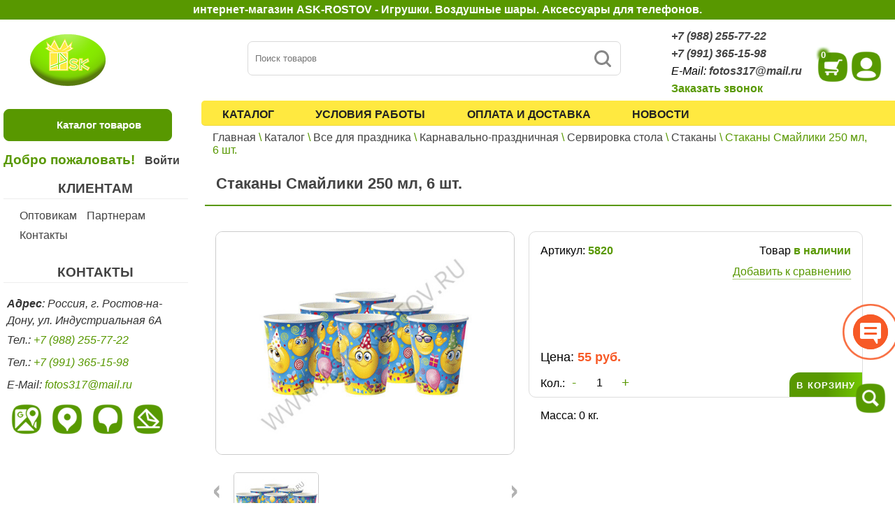

--- FILE ---
content_type: text/html; charset=UTF-8
request_url: https://ask-rostov.ru/stakanyi.htmlstakan-smayliki-250ml-6sht-imperiya-radosti-246kh125.html
body_size: 71461
content:
<!DOCTYPE html>
<html lang="ru">
	<head itemscope itemtype="http://schema.org/WPHeader">
	<meta http-equiv="Content-Type" content="text/html;charset=UTF-8">
	<meta http-equiv="X-UA-Compatible" content="IE=edge">
	<base href="https://ask-rostov.ru/" />

	<title itemprop="headline">Стаканы Смайлики 250 мл, 6 шт. | ASK-ROSTOV</title>

	<meta name="viewport" content="width=device-width, initial-scale=1">
	<meta itemprop="description" name="description" content="Красочная одноразовая посуда станет дополнительным украшением торжества, а также поможет минимизировать время организации знаменательного события.
Оригинально подобранный дизайн будет прекрасным атрибутом и для пикника на природе, и для мероприятия в офисе, и для любого события с близкими людьми.
   &#8230;" />

	<meta name="yandex-verification" content="4bac9caf7b052618" />
	<meta name="google-site-verification" content="8F3Wsfwqi_0SFoU_EYQDqYmFh_weuxyvHdeRYolPajw" />

	<link rel="stylesheet" href="assets/templates/ask-rostov/css/style.css?ver=1.33">
	<link rel="stylesheet" href="assets/templates/ask-rostov/css/style_xs.css?ver=1.33">
	<link rel="stylesheet" href="assets/templates/ask-rostov/css/style_md.css?ver=1.33">
	<link rel="stylesheet" href="assets/templates/ask-rostov/css/style_lg.css?ver=1.33">
	<link rel="stylesheet" href="assets/templates/ask-rostov/css/style_lg_max.css?ver=1.33">
	<link rel="stylesheet" href="assets/templates/ask-rostov/css/slider-def.css">

	<link rel="stylesheet" type="text/css" href="assets/templates/ask-rostov/slick/slick.css">
	<link rel="stylesheet" type="text/css" href="assets/templates/ask-rostov/slick/slick-theme.css">

	<link rel="stylesheet" href="https://ajax.googleapis.com/ajax/libs/jqueryui/1.12.1/themes/smoothness/jquery-ui.css">

	<link rel="stylesheet" href="/assets/templates/ask-rostov/fb/jquery.fancybox.min.css">
	
	<link
		rel="stylesheet"
		href="https://cdn.jsdelivr.net/npm/swiper@9/swiper-bundle.min.css"
	/>

	<script src="https://cdn.jsdelivr.net/npm/swiper@9/swiper-bundle.min.js"></script>

	<link rel="icon" type="image/svg+xml" href="/assets/templates/ask-rostov/img/logo.svg">
	<link rel="alternate icon" href="/assets/templates/ask-rostov/img/logo.svg" type="image/svg+xml">

	<!-- HTML5 shim and Respond.js for IE8 support of HTML5 elements and media queries -->
	<!-- WARNING: Respond.js doesn't work if you view the page via file:// -->
	<!--[if lt IE 9]>
		<script src="https://oss.maxcdn.com/html5shiv/3.7.3/html5shiv.min.js"></script>
		<script src="https://oss.maxcdn.com/respond/1.4.2/respond.min.js"></script>
	<![endif]-->
	
	<!-- Global site tag (gtag.js) - Google Analytics -->
<script async src="https://www.googletagmanager.com/gtag/js?id=UA-164055454-1"></script>
<script>
  window.dataLayer = window.dataLayer || [];
  function gtag(){dataLayer.push(arguments);}
  gtag('js', new Date());

  gtag('config', 'UA-164055454-1');
</script>

<!-- Yandex.Metrika counter -->
<script type="text/javascript" >
   (function(m,e,t,r,i,k,a){m[i]=m[i]||function(){(m[i].a=m[i].a||[]).push(arguments)};
   m[i].l=1*new Date();
   for (var j = 0; j < document.scripts.length; j++) {if (document.scripts[j].src === r) { return; }}
   k=e.createElement(t),a=e.getElementsByTagName(t)[0],k.async=1,k.src=r,a.parentNode.insertBefore(k,a)})
   (window, document, "script", "https://mc.yandex.ru/metrika/tag.js", "ym");

   ym(62100169, "init", {
        clickmap:true,
        trackLinks:true,
        accurateTrackBounce:true,
        webvisor:true
   });
</script>
<noscript><div><img src="https://mc.yandex.ru/watch/62100169" style="position:absolute; left:-9999px;" alt="" /></div></noscript>
<!-- /Yandex.Metrika counter -->
	
<link rel="stylesheet" href="/assets/components/minishop2/css/web/default.css?v=feebe7c354" type="text/css" />
<link rel="stylesheet" href="/assets/components/minishop2/css/web/lib/jquery.jgrowl.min.css" type="text/css" />
<script>miniShop2Config = {"close_all_message":"\u0437\u0430\u043a\u0440\u044b\u0442\u044c \u0432\u0441\u0435","cssUrl":"\/assets\/components\/minishop2\/css\/web\/","jsUrl":"\/assets\/components\/minishop2\/js\/web\/","actionUrl":"\/assets\/components\/minishop2\/action.php","ctx":"web","price_format":[2,"."," "],"price_format_no_zeros":true,"weight_format":[3,"."," "],"weight_format_no_zeros":true};</script>
<link rel="stylesheet" href="/assets/components/msearch2/css/web/default.css" type="text/css" />

	<script type="text/javascript">
		if (typeof mse2Config == "undefined") {mse2Config = {"cssUrl":"\/assets\/components\/msearch2\/css\/web\/","jsUrl":"\/assets\/components\/msearch2\/js\/web\/","actionUrl":"\/assets\/components\/msearch2\/action.php"};}
		if (typeof mse2FormConfig == "undefined") {mse2FormConfig = {};}
		mse2FormConfig["f054065444b2877bc7ec91248d805e448c6ae1fc"] = {"autocomplete":"results","queryVar":"query","minQuery":3,"pageId":2884};
	</script>
<link rel="stylesheet" href="assets/components/msgalleryzoom/css/web/cloud-zoom.css" type="text/css" />
<link rel="stylesheet" href="assets/components/msgalleryzoom/css/web/thumbelina.css" type="text/css" />
<link rel="stylesheet" href="/assets/components/mssaleprice/css/web/default.css?v=2d36f3d176" type="text/css" />
<link rel="stylesheet" href="/assets/components/comparison/css/default.css" type="text/css" />
<script type="text/javascript">if (typeof TicketsConfig == "undefined")  {TicketsConfig={"ctx":"web","jsUrl":"\/assets\/components\/tickets\/js\/web\/","cssUrl":"\/assets\/components\/tickets\/css\/web\/","actionUrl":"\/assets\/components\/tickets\/action.php","close_all_message":"\u0437\u0430\u043a\u0440\u044b\u0442\u044c \u0432\u0441\u0435","tpanel":0,"enable_editor":1};} else {MergeConfig={"ctx":"web","jsUrl":"\/assets\/components\/tickets\/js\/web\/","cssUrl":"\/assets\/components\/tickets\/css\/web\/","actionUrl":"\/assets\/components\/tickets\/action.php","close_all_message":"\u0437\u0430\u043a\u0440\u044b\u0442\u044c \u0432\u0441\u0435","tpanel":0,"enable_editor":1}; for (var attrname in MergeConfig) { TicketsConfig[attrname] = MergeConfig[attrname]; }}</script>
<script type="text/javascript">TicketsConfig.editor={ticket: {onTab: {keepDefault:false, replaceWith:"	"},
        markupSet: [
            {name:"Bold", className: "btn-bold", key:"B", openWith:"<b>", closeWith:"</b>" },
            {name:"Italic", className: "btn-italic", key:"I", openWith:"<i>", closeWith:"</i>"  },
            {name:"Underline", className: "btn-underline", key:"U", openWith:"<u>", closeWith:"</u>" },
            {name:"Stroke through", className: "btn-stroke", key:"S", openWith:"<s>", closeWith:"</s>" },
            {separator:"---------------" },
            {name:"Bulleted List", className: "btn-bulleted", openWith:"	<li>", closeWith:"</li>", multiline:true, openBlockWith:"<ul>\n", closeBlockWith:"\n</ul>"},
            {name:"Numeric List", className: "btn-numeric", openWith:"	<li>", closeWith:"</li>", multiline:true, openBlockWith:"<ol>\n", closeBlockWith:"\n</ol>"},
            {separator:"---------------" },
            {name:"Quote", className: "btn-quote", openWith:"<blockquote>", closeWith:"</blockquote>"},
            {name:"Code", className: "btn-code", openWith:"<code>", closeWith:"</code>"},
            {name:"Link", className: "btn-link", openWith:"<a href=\"[![Link:!:http://]!]\">", closeWith:"</a>" },
            {name:"Picture", className: "btn-picture", replaceWith:"<img src=\"[![Source:!:http://]!]\" />" },
            {separator:"---------------" },
            {name:"Cut", className: "btn-cut", openWith:"<cut/>" }
        ]},comment: {onTab: {keepDefault:false, replaceWith:"	"},
        markupSet: [
            {name:"Bold", className: "btn-bold", key:"B", openWith:"<b>", closeWith:"</b>" },
            {name:"Italic", className: "btn-italic", key:"I", openWith:"<i>", closeWith:"</i>"  },
            {name:"Underline", className: "btn-underline", key:"U", openWith:"<u>", closeWith:"</u>" },
            {name:"Stroke through", className: "btn-stroke", key:"S", openWith:"<s>", closeWith:"</s>" },
            {separator:"---------------" },
            {name:"Quote", className: "btn-quote", openWith:"<blockquote>", closeWith:"</blockquote>"},
            {name:"Code", className: "btn-code", openWith:"<code>", closeWith:"</code>"},
            {name:"Link", className: "btn-link", openWith:"<a href=\"[![Link:!:http://]!]\">", closeWith:"</a>" },
            {name:"Picture", className: "btn-picture", replaceWith:"<img src=\"[![Source:!:http://]!]\" />" }
        ]}};</script>
<link rel="stylesheet" href="/assets/components/tickets/js/web/editor/editor.css" type="text/css" />
<link rel="stylesheet" href="/assets/components/tickets/css/web/default.css" type="text/css" />
<script type="text/javascript">TicketsConfig.formBefore = 0;TicketsConfig.thread_depth = 0;</script>

	<script type="text/javascript">
		if (typeof mse2Config == "undefined") {mse2Config = {"cssUrl":"\/assets\/components\/msearch2\/css\/web\/","jsUrl":"\/assets\/components\/msearch2\/js\/web\/","actionUrl":"\/assets\/components\/msearch2\/action.php"};}
		if (typeof mse2FormConfig == "undefined") {mse2FormConfig = {};}
		mse2FormConfig["05c69673804a17595e16a81f1867652a9539b943"] = {"autocomplete":"results","queryVar":"query","minQuery":3,"pageId":2884};
	</script>
<link rel="stylesheet" href="/assets/components/ajaxform/css/default.css" type="text/css" />
</head>
	<body>
	<header class="top_head">
	
	<div class="top_head_txt">интернет-магазин ASK-ROSTOV - Игрушки. Воздушные шары. Аксессуары для телефонов.</div>
	
	<div class="top_head_var">
		<div class="top_head_var_bl_1">
			<div class="logo_gl">
	<a href="https://ask-rostov.ru/"><img src="/assets/cache_image/assets/templates/ask-rostov/img/ask-logo-2_0x100_a8d.png" alt="интернет-магазин ASK-ROSTOV" title="интернет-магазин ASK-ROSTOV"/></a>
</div>
			<div class="top_head_var_bl_1_catalog"></div>
		</div>
		<div class="top_head_var_bl_2">
			<form data-key="f054065444b2877bc7ec91248d805e448c6ae1fc" action="poisk-po-sajtu.html" method="get" class="msearch2" id="mse2_form">
<div class="input-group">
<button type="submit" class="msearch2-b" value="Найти">
<svg width="30px" height="30px" viewBox="0 0 20 20" xmlns="http://www.w3.org/2000/svg" fill="none">
  <path fill="#878787" fill-rule="evenodd" d="M4 9a5 5 0 1110 0A5 5 0 014 9zm5-7a7 7 0 104.2 12.6.999.999 0 00.093.107l3 3a1 1 0 001.414-1.414l-3-3a.999.999 0 00-.107-.093A7 7 0 009 2z"/>
</svg>
</button>
<input type="text" class="form-control" name="query" value="" placeholder="Поиск товаров"/>
</div>
</form>
		</div>
		<div class="top_head_var_bl_3">
			<div class="top_head_var_bl_3_cont">
	<address>
		<a href="tel:+79882557722">+7 (988) 255-77-22</a><br/>
		<a href="tel:+79913651598">+7 (991) 365-15-98</a><br/>
		E-Mail: <a href="mailto:fotos317@mail.ru">fotos317@mail.ru</a>
	</address>
	<a class="modal-c__f">Заказать звонок</a>
</div>
			<div class="top_head_var_bl_3_kor">
	<a class="dropdown-toggle " data-toggle="dropdown" href="korzina.html" id="msMiniCart">
		<div class="empty">
			<div class="basket-item-count">
				<img src="/assets/cache_image/assets/templates/ask-rostov/img/icon_b2_0x0_e53.png" alt="корзина магазин" title="корзина магазин"/>
				<span class="count ms2_total_count top_head_var_bl_3_kor_text">0</span>
			</div>
		</div>
		<div class="not_empty">
			<div class="basket-item-count">
				<img src="/assets/cache_image/assets/templates/ask-rostov/img/icon_b2_0x0_e53.png" alt="корзина магазин" title="корзина магазин"/>
				<span class="count ms2_total_count top_head_var_bl_3_kor_text">0</span>
			</div>
		</div>
	</a>
</div>
			<div class="top_head_var_bl_3_lk">
				<a href="lichnyij-kabinet.html"><img src="/assets/cache_image/assets/templates/ask-rostov/img/icon_u_0x0_e53.png" alt="Личный кабинет" title="Личный кабинет"/></a>
			</div>
		</div>
	</div>
	<div class="header__burger">
      <svg width="30" height="18" viewBox="0 0 30 18" fill="none" xmlns="http://www.w3.org/2000/svg" >
        <rect width="30" height="3" rx="1.5" fill="black" ></rect>
        <rect y="7.5" width="30" height="3" rx="1.5" fill="black" ></rect>
        <rect y="15" width="30" height="3" rx="1.5" fill="black" ></rect>
      </svg>
    </div>
    <div class="mobile__menu">
      <div class="mobile__men-close">
        <svg width="25" height="25" viewBox="0 0 25 25" fill="none" xmlns="http://www.w3.org/2000/svg" >
          <rect
            x="3"
            y="1"
            width="30"
            height="3"
            rx="1.5"
            transform="rotate(45 3 1)"
            fill="black"
          ></rect>
          <rect
            x="1"
            y="22"
            width="30"
            height="3"
            rx="1.5"
            transform="rotate(-45 1 22)"
            fill="black"
          ></rect>
        </svg>
      </div>
      <a href="/" class="header__logo">
        <img src="/assets/cache_image/assets/templates/ask-rostov/img/logo_0x100_a8d.png" 
        alt="интернет-магазин ASK-ROSTOV" 
        title="интернет-магазин ASK-ROSTOV"/
      </a>
      
      <div class="mobile__menu-nav">
        <a href="/katalog.html" class="mobile__menu-link">Каталог</a>
        <a href="/usloviya-rabotyi.html" class="mobile__menu-link">Условия работы</a>
        <a href="/oplata-i-dostavka.html" class="mobile__menu-link">Оплата и доставка</a>
        <a href="/novosti.html" class="mobile__menu-link">Новости</a>
        <a href="/optovikam.html" class="mobile__menu-link">Оптовикам</a>
        <a href="/partneram.html" class="mobile__menu-link">Партнерам</a>
        <a href="/kontaktyi.html" class="mobile__menu-link">Контакты</a>
      </div>
      <a href="tel:+79882557722" class="header__number" >
        <svg width="20" height="20" viewBox="0 0 20 20" fill="none" xmlns="http://www.w3.org/2000/svg" >
          <g opacity="0.3">
            <path
              d="M15 8.125H13.75C13.7495 7.62787 13.5518 7.15125 13.2003 6.79972C12.8488 6.4482 12.3721 6.2505 11.875 6.25V5C12.7035 5.00099 13.4978 5.33055 14.0836 5.91639C14.6694 6.50222 14.999 7.2965 15 8.125Z"
              fill="#2A2A2A"
            ></path>
            <path
              d="M17.5 8.125H16.25C16.2487 6.96508 15.7873 5.85305 14.9671 5.03287C14.1469 4.21268 13.0349 3.75132 11.875 3.75V2.5C13.3663 2.50165 14.7961 3.09482 15.8506 4.14935C16.9052 5.20389 17.4983 6.63367 17.5 8.125Z"
              fill="#2A2A2A"
            ></path>
            <path
              d="M12.7081 13.4263L14.1081 12.0263C14.2955 11.8388 14.5338 11.7105 14.7934 11.6572C15.0531 11.6038 15.3227 11.6279 15.5688 11.7263L17.2738 12.4088C17.5251 12.5093 17.7405 12.6828 17.8922 12.907C18.0439 13.1311 18.125 13.3956 18.125 13.6663V16.7669C18.1255 16.9512 18.0883 17.1336 18.0158 17.303C17.9432 17.4725 17.8369 17.6253 17.7033 17.7522C17.5697 17.8791 17.4115 17.9774 17.2386 18.0411C17.0656 18.1047 16.8815 18.1325 16.6975 18.1225C4.74626 17.3788 2.33251 7.25626 1.88439 3.38001C1.86268 3.1905 1.88134 2.99855 1.93915 2.81678C1.99695 2.63501 2.09258 2.46753 2.21974 2.32537C2.34691 2.1832 2.50274 2.06957 2.67697 1.99195C2.8512 1.91433 3.0399 1.87447 3.23064 1.87501H6.27626C6.54693 1.875 6.81139 1.95609 7.03553 2.10782C7.25968 2.25955 7.43321 2.47496 7.53376 2.72626L8.21564 4.43126C8.31404 4.67736 8.33807 4.94694 8.28474 5.20657C8.23141 5.4662 8.10308 5.70448 7.91564 5.89188L6.51564 7.29188C6.51564 7.29188 7.29189 12.7494 12.7081 13.4263Z"
              fill="#2A2A2A"
            ></path>
          </g>
        </svg>
        +7 (988) 255-77-22
      </a>
      <div class="header__address">
        <div class="modal__input-wrap">
          <a class="contacts__buttons__4-send modal-feedback__call modal-c__f">
            ЗАКАЗАТЬ ЗВОНОК
          </a>
        </div>
      </div>
      <div class="header__address">
        <svg width="20" height="20" viewBox="0 0 20 20" fill="none" xmlns="http://www.w3.org/2000/svg" >
          <g opacity="0.3">
            <path
              d="M10 1.66666C6.50004 1.66666 3.33337 4.34999 3.33337 8.49999C3.33337 11.15 5.37504 14.2667 9.45004 17.8583C9.76671 18.1333 10.2417 18.1333 10.5584 17.8583C14.625 14.2667 16.6667 11.15 16.6667 8.49999C16.6667 4.34999 13.5 1.66666 10 1.66666ZM10 9.99999C9.08337 9.99999 8.33337 9.24999 8.33337 8.33332C8.33337 7.41666 9.08337 6.66666 10 6.66666C10.9167 6.66666 11.6667 7.41666 11.6667 8.33332C11.6667 9.24999 10.9167 9.99999 10 9.99999Z"
              fill="#2A2A2A"
            />
          </g>
        </svg>
        <div class="header__address-text">
          г. Ростов-на-Дону, ул. Индустриальная 6А
        </div>
      </div>
</div>
</header>

	<main class="page_site">
		<aside class="page_site_block_left" itemscope itemtype="http://schema.org/WPSideBar">
			<div class="wrap header-wrap">
<div class="dropmenu__btn dropmenu__btn--close">Каталог товаров</div>
<div class="dropmenu">
<div class="dropmenu-items" itemscope itemtype="http://www.schema.org/SiteNavigationElement">
<div class="dropmenu__item">
<a class="dropmenu__item-img">
<img src="/assets/cache_image/assets/img/22_70x0_75a.jpg" title="Аксессуары" alt="Аксессуары">
</a>
<div class="dropmenu__item-links">
	<a href="aksessuaryi.html" class="dropmenu__link" itemprop="url">Аксессуары</a>
	<meta itemprop="name" content="Аксессуары" /><a href="avtomobilnyij-derzhatel.html" class="dropmenu__link" itemprop="url">Автомобильный держатель</a>
	<meta itemprop="name" content="Автомобильный держатель" /><a href="aksessuaryi-dlya-telefonov.html" class="dropmenu__link" itemprop="url">Аксессуары для телефонов</a>
	<meta itemprop="name" content="Аксессуары для телефонов" /><a href="aksessuaryi-dlya-uxoda.html" class="dropmenu__link" itemprop="url">Аксессуары ухода</a>
	<meta itemprop="name" content="Аксессуары ухода" /><a href="mp3-pleer.html" class="dropmenu__link" itemprop="url">Аудио mp3 плеер</a>
	<meta itemprop="name" content="Аудио mp3 плеер" /><a href="batarejki.html" class="dropmenu__link" itemprop="url">Батарейки</a>
	<meta itemprop="name" content="Батарейки" /><a href="videooborudovanie.html" class="dropmenu__link" itemprop="url">Видеооборудование</a>
	<meta itemprop="name" content="Видеооборудование" /><a href="vlazhnyie-salfetki.html" class="dropmenu__link" itemprop="url">Влажные салфетки</a>
	<meta itemprop="name" content="Влажные салфетки" /><a href="dyuralajtyi.html" class="dropmenu__link" itemprop="url">Дюралайты</a>
	<meta itemprop="name" content="Дюралайты" /><a href="zerkala.html" class="dropmenu__link" itemprop="url">Зеркала</a>
	<meta itemprop="name" content="Зеркала" /><a href="kalkulyatoryi.html" class="dropmenu__link" itemprop="url">Калькуляторы</a>
	<meta itemprop="name" content="Калькуляторы" /><a href="klimaticheskoe-oborudovanie.html" class="dropmenu__link" itemprop="url">Климатическое оборудование</a>
	<meta itemprop="name" content="Климатическое оборудование" /><a href="kolonki.html" class="dropmenu__link" itemprop="url">Колонки</a>
	<meta itemprop="name" content="Колонки" /><a href="aksessuaryi-dlya-kompyuternoj-texniki-i-elektroniki.html" class="dropmenu__link" itemprop="url">Компьютерная техника</a>
	<meta itemprop="name" content="Компьютерная техника" /><a href="navigatoryi-antiradary-i-videoregistratoryi.html" class="dropmenu__link" itemprop="url">Навигаторы</a>
	<meta itemprop="name" content="Навигаторы" /><a href="naushniki.html" class="dropmenu__link" itemprop="url">Наушники</a>
	<meta itemprop="name" content="Наушники" /><a href="ochki-vr-i-3d.html" class="dropmenu__link" itemprop="url">Очки VR и 3D</a>
	<meta itemprop="name" content="Очки VR и 3D" /><a href="portativnyij-dvd-i-resiver.html" class="dropmenu__link" itemprop="url">Портативный DVD плеер и Ресивер</a>
	<meta itemprop="name" content="Портативный DVD плеер и Ресивер" /><a href="raznoe.html" class="dropmenu__link" itemprop="url">Разное</a>
	<meta itemprop="name" content="Разное" /><a href="lampyi-i-svetyashhiesya-sharyi.html" class="dropmenu__link" itemprop="url">Светящиеся шары и лампы</a>
	<meta itemprop="name" content="Светящиеся шары и лампы" /><a href="tajmeryi.html" class="dropmenu__link" itemprop="url">Таймеры</a>
	<meta itemprop="name" content="Таймеры" /><a href="trojniki-i-setevyie-filtryi.html" class="dropmenu__link" itemprop="url">Тройники и сетевые фильтры</a>
	<meta itemprop="name" content="Тройники и сетевые фильтры" /><a href="fonari.html" class="dropmenu__link" itemprop="url">Фонари</a>
	<meta itemprop="name" content="Фонари" /><a href="chasyi.html" class="dropmenu__link" itemprop="url">Часы</a>
	<meta itemprop="name" content="Часы" /><a href="elektronnyie-sigaretyi-zazhigalki.html" class="dropmenu__link" itemprop="url">Электронные сигареты и зажигалки</a>
	<meta itemprop="name" content="Электронные сигареты и зажигалки" />
</div>
</div><div class="dropmenu__item">
<a class="dropmenu__item-img">
<img src="/assets/cache_image/assets/img/02_70x0_75a.jpg" title="Все для праздника" alt="Все для праздника">
</a>
<div class="dropmenu__item-links">
	<a href="vse-dlya-prazdnika.html" class="dropmenu__link" itemprop="url">Все для праздника</a>
	<meta itemprop="name" content="Все для праздника" /><a href="gelij-oborudovanie-i-aksessuaryi.html" class="dropmenu__link" itemprop="url">Гелий для шаров и оборудование</a>
	<meta itemprop="name" content="Гелий для шаров и оборудование" /><a href="karnavalno-prazdnichnaya-produkcziya.html" class="dropmenu__link" itemprop="url">Карнавально-праздничная</a>
	<meta itemprop="name" content="Карнавально-праздничная" /><a href="klyuchniczyi.html" class="dropmenu__link" itemprop="url">Ключницы</a>
	<meta itemprop="name" content="Ключницы" /><a href="vozdushnyie-sharyi.html" class="dropmenu__link" itemprop="url">Латексные шары</a>
	<meta itemprop="name" content="Латексные шары" /><a href="sharyi-folgirovannyie.html" class="dropmenu__link" itemprop="url">Фольгированные шары</a>
	<meta itemprop="name" content="Фольгированные шары" /><a href="fotoalbomyi.html" class="dropmenu__link" itemprop="url">Фотоальбомы</a>
	<meta itemprop="name" content="Фотоальбомы" /><a href="fotoramki.html" class="dropmenu__link" itemprop="url">Фоторамки для фотографий</a>
	<meta itemprop="name" content="Фоторамки для фотографий" />
</div>
</div><div class="dropmenu__item">
<a class="dropmenu__item-img">
<img src="/assets/cache_image/assets/img/05_70x0_75a.jpg" title="Игрушки" alt="Игрушки">
</a>
<div class="dropmenu__item-links">
	<a href="igrushki.html" class="dropmenu__link" itemprop="url">Игрушки</a>
	<meta itemprop="name" content="Игрушки" /><a href="aktivnyij-otdyix.html" class="dropmenu__link" itemprop="url">Активный отдых</a>
	<meta itemprop="name" content="Активный отдых" /><a href="igrovyie-naboryi-i-kompleksyi.html" class="dropmenu__link" itemprop="url">Игровые наборы и комплексы</a>
	<meta itemprop="name" content="Игровые наборы и комплексы" /><a href="igrushki-iz-multfilmov.html" class="dropmenu__link" itemprop="url">Игрушки из мультфильмов</a>
	<meta itemprop="name" content="Игрушки из мультфильмов" /><a href="igrushki-syurpriz.html" class="dropmenu__link" itemprop="url">Игрушки сюрпризы</a>
	<meta itemprop="name" content="Игрушки сюрпризы" /><a href="kolyaski-telezhki-tachki-katalki.html" class="dropmenu__link" itemprop="url">Коляски, тележки, тачки и каталки</a>
	<meta itemprop="name" content="Коляски, тележки, тачки и каталки" /><a href="konstruktoryi.html" class="dropmenu__link" itemprop="url">Конструктор</a>
	<meta itemprop="name" content="Конструктор" /><a href="kuklyi.html" class="dropmenu__link" itemprop="url">Куклы</a>
	<meta itemprop="name" content="Куклы" /><a href="mashinki.html" class="dropmenu__link" itemprop="url">Машинки</a>
	<meta itemprop="name" content="Машинки" /><a href="muzyikalnyie-igrushki.html" class="dropmenu__link" itemprop="url">Музыкальные игрушки</a>
	<meta itemprop="name" content="Музыкальные игрушки" /><a href="myilnyie-puzyiri.html" class="dropmenu__link" itemprop="url">Мыльные пузыри</a>
	<meta itemprop="name" content="Мыльные пузыри" /><a href="avtomatyi-i-pistoletyi.html" class="dropmenu__link" itemprop="url">Пистолеты и автоматы</a>
	<meta itemprop="name" content="Пистолеты и автоматы" /><a href="razvivayushhie-igrushki.html" class="dropmenu__link" itemprop="url">Развивающие игрушки</a>
	<meta itemprop="name" content="Развивающие игрушки" /><a href="transformeryi.html" class="dropmenu__link" itemprop="url">Роботы трансформеры</a>
	<meta itemprop="name" content="Роботы трансформеры" />
</div>
</div>
</div>
</div>
</div>
			<div class="aslogin">
	<div class="aslogin-ztxt">
		<b>Добро пожаловать!</b>&emsp;<a class="modal-login__up">Войти</a><br/> 
<div class="modal-screen modal-screen--login ">
  <div class="modal modal-feedback">
    <div class="modal__close">
      <svg
        width="31"
        height="31"
        viewBox="0 0 31 31"
        fill="none"
        xmlns="http://www.w3.org/2000/svg"
      	>
        <path
          fill-rule="evenodd"
          clip-rule="evenodd"
          d="M0.0463867 15.5C0.0463867 11.4014 1.67454 7.47072 4.57266 4.5726C7.47079 1.67448 11.4015 0.0463257 15.5001 0.0463257C19.5986 0.0463257 23.5293 1.67448 26.4274 4.5726C29.3256 7.47072 30.9537 11.4014 30.9537 15.5C30.9537 19.5986 29.3256 23.5293 26.4274 26.4274C23.5293 29.3255 19.5986 30.9537 15.5001 30.9537C11.4015 30.9537 7.47079 29.3255 4.57266 26.4274C1.67454 23.5293 0.0463867 19.5986 0.0463867 15.5ZM15.5001 2.26299C11.9894 2.26299 8.6225 3.6576 6.14008 6.14002C3.65766 8.62244 2.26305 11.9893 2.26305 15.5C2.26305 19.0107 3.65766 22.3775 6.14008 24.86C8.6225 27.3424 11.9894 28.737 15.5001 28.737C19.0107 28.737 22.3776 27.3424 24.86 24.86C27.3424 22.3775 28.7371 19.0107 28.7371 15.5C28.7371 11.9893 27.3424 8.62244 24.86 6.14002C22.3776 3.6576 19.0107 2.26299 15.5001 2.26299ZM20.9927 10.0097C21.2114 10.2284 21.3343 10.5251 21.3343 10.8345C21.3343 11.1439 21.2114 11.4405 20.9927 11.6593L17.1497 15.5L20.9927 19.3407C21.2118 19.5597 21.3349 19.8568 21.3349 20.1667C21.3349 20.4765 21.2118 20.7736 20.9927 20.9927C20.7737 21.2117 20.4765 21.3348 20.1667 21.3348C19.8569 21.3348 19.5598 21.2117 19.3407 20.9927L15.5001 17.1497L11.6594 20.9927C11.5509 21.1011 11.4221 21.1872 11.2804 21.2459C11.1387 21.3046 10.9868 21.3348 10.8334 21.3348C10.68 21.3348 10.5281 21.3046 10.3864 21.2459C10.2446 21.1872 10.1159 21.1011 10.0074 20.9927C9.89891 20.8842 9.81287 20.7554 9.75417 20.6137C9.69546 20.472 9.66525 20.3201 9.66525 20.1667C9.66525 20.0133 9.69546 19.8614 9.75417 19.7196C9.81287 19.5779 9.89891 19.4491 10.0074 19.3407L13.8504 15.5L10.0074 11.6593C9.78832 11.4403 9.66525 11.1431 9.66525 10.8333C9.66525 10.5235 9.78832 10.2264 10.0074 10.0073C10.2265 9.78826 10.5236 9.66518 10.8334 9.66518C11.1432 9.66518 11.4403 9.78826 11.6594 10.0073L15.5001 13.8503L19.3407 10.0073C19.4491 9.89868 19.5778 9.81248 19.7196 9.75366C19.8613 9.69485 20.0133 9.66457 20.1667 9.66457C20.3202 9.66457 20.4721 9.69485 20.6139 9.75366C20.7556 9.81248 20.8843 9.89868 20.9927 10.0073V10.0097Z"
          fill="#DCDCDC"
        />
      </svg>
    </div>
    <div>
    <div style="display: none;" id="authErrors"></div>
		<form class="loginForm" id="iWannaLogin" action="stakanyi.htmlstakan-smayliki-250ml-6sht-imperiya-radosti-246kh125.html" method="post">
			<input id="loginForm" name="username" class="roundInput" type="text" placeholder="Логин*" maxlength="50" title="Ваш логин" required/><br/><br/>
			<input id="passwordForm" name="password" class="roundInput" type="password" placeholder="Пароль*" maxlength="50" title="Ваш пароль" required/><br/><br/>
			<input class="returnUrl" type="hidden" name="returnUrl" value="/stakanyi.htmlstakan-smayliki-250ml-6sht-imperiya-radosti-246kh125.html" />
			<input class="loginLoginValue" type="hidden" name="service" value="login" />
			<input id="ajaxLoginButton" type="submit" name="Login" value="Войти" />
			<div class="link-zab"><a href="vosstanovlenie-parolya.html">Забыли пароль?</a></div>
			<div class="link-zab-2"><a href="registracziya-optovyix-pokupatelej.html">Регистрация</a></div>
		</form>
    </div>
  </div>
</div>
	</div>
</div>
			<section class="page_site_block_left_con">
<div class="page_site_block_left_con_h3" itemprop="name">КЛИЕНТАМ</div>
<nav>
<ul itemscope itemtype="http://www.schema.org/SiteNavigationElement">
			<li itemprop="name">
					<a href="https://mail.ask-rostov.ru/optovikam.html" itemprop="url" >Оптовикам</a>
				  </li><li itemprop="name">
					<a href="https://mail.ask-rostov.ru/partneram.html" itemprop="url" >Партнерам</a>
				  </li><li itemprop="name">
					<a href="https://mail.ask-rostov.ru/kontaktyi.html" itemprop="url" >Контакты</a>
				  </li>
		</ul>
</nav>
</section>
			<section class="page_site_block_left_con">
	<div class="page_site_block_left_con_h3" itemprop="name">КОНТАКТЫ</div>
	<br>
	<address>
		<p class="addr"><b>Адрес</b>: Россия, г. Ростов-на-Дону, ул. Индустриальная 6А</p>
		<p class="phones">Тел.:<a href="tel:+79882557722"> +7 (988) 255-77-22</a></p>
		<p class="phones">Тел.:<a href="tel:+79913651598"> +7 (991) 365-15-98</a></p>
		<p class="e-mail">E-Mail: <a href="mailto:fotos317@mail.ru"> fotos317@mail.ru</a></p>
	</address>
	<div class="map_left">
	<a href="https://www.google.com/maps/place/%D0%BC%D0%B0%D0%B3%D0%B0%D0%B7%D0%B8%D0%BD+%D0%B2%D1%81%D0%B5+%D0%B4%D0%BB%D1%8F+%D0%BF%D1%80%D0%B0%D0%B7%D0%B4%D0%BD%D0%B8%D0%BA%D0%B0+%22ASK%22/@47.2792355,39.8200757,17.75z/data=!4m5!3m4!1s0x40e3b6e06d2ad751:0x3925f2336f6457a9!8m2!3d47.2793441!4d39.8207094?authuser=3" target="_blank">
	<img class="page_site_block_center_news_cat_img" src="/assets/cache_image/assets/templates/ask-rostov/img/1/g-icon_70x0_101.png" title="ASK Rostov на карте GOGLE" alt="ASK Rostov на карте GOGLE">
	</a>
	<a href="https://yandex.ru/maps/org/ask/194153218803/?ll=39.863105%2C47.271449&z=13" target="_blank">
	<img class="page_site_block_center_news_cat_img" src="/assets/cache_image/assets/templates/ask-rostov/img/1/y-icon_70x0_101.png" title="ASK Rostov на карте Yandex" alt="ASK Rostov на карте Yandex">
	</a>
	<a href="https://2gis.ru/rostov/geo/3378335403901397/39.820809%2C47.279339?m=39.822002%2C47.278376%2F16.87" target="_blank">
	<img class="page_site_block_center_news_cat_img" src="/assets/cache_image/assets/templates/ask-rostov/img/1/2gis-icon_70x0_101.png" title="ASK Rostov на карте 2GIS" alt="ASK Rostov на карте 2GIS">
	</a>
	<a class="modal-c__f">
		<img class="page_site_block_center_news_cat_img" src="/assets/cache_image/assets/templates/ask-rostov/img/1/icon_f_70x0_101.png" title="Оставить заявку" alt="Оставить заявку">
	</a>
	</div>
</section><br><br>
		</aside>
		<section class="page_site_block_center">
			<section class="page_site_block_center_slider">
				<div class="page_site_block_center_slider_nav">
					<nav>
<ul itemscope itemtype="http://schema.org/SiteNavigationElement">
			<li class="nav__item" itemprop="name">
					<a href="https://mail.ask-rostov.ru/katalog.html" itemprop="url">Каталог</a>
				  </li><li class="nav__item" itemprop="name">
					<a href="https://mail.ask-rostov.ru/usloviya-rabotyi.html" itemprop="url">Условия работы</a>
				  </li><li class="nav__item" itemprop="name">
					<a href="https://mail.ask-rostov.ru/oplata-i-dostavka.html" itemprop="url">Оплата и доставка</a>
				  </li><li class="nav__item" itemprop="name">
					<a href="https://mail.ask-rostov.ru/novosti.html" itemprop="url">Новости</a>
				  </li>
		</ul>
</nav>
				</div>
			</section>
			<section class="page_site_block_center_foto_breadcr">
	<ol class="breadcrumb"><a href="/">Главная</a> \ <a href="katalog.html">Каталог</a> \ <a href="vse-dlya-prazdnika.html">Все для праздника</a> \ <a href="karnavalno-prazdnichnaya-produkcziya.html">Карнавально-праздничная</a> \ <a href="servirovka-stola.html">Сервировка стола</a> \ <a href="stakanyi.html">Стаканы</a> \ Стаканы Смайлики 250 мл, 6 шт.</ol>
</section>
			<section class="page_site_block_center_article">
				<article>
					<h1>Стаканы Смайлики 250 мл, 6 шт.</h1>
					<br />
					
					<section class="page_site_block_center_kart"  >

	
	<div id="msProduct" class="row" itemtype="http://schema.org/Product" itemscope>
		<meta itemprop="name" content="Стаканы Смайлики 250 мл, 6 шт." />
		<meta itemprop="description" content="Красочная одноразовая посуда станет дополнительным украшением торжества, а также поможет минимизировать время организации знаменательного события.
Оригинально подобранный дизайн будет прекрасным атрибутом и для пикника на природе, и для мероприятия в офисе, и для любого события с близкими людьми.
       " />

		<form class="form-horizontal ms2_form mssaleprice_form" method="post">
			<input type="hidden" name="id" value="4909" />
			
			<div class="page_site_block_center_kart_bl_1">
				<div id="msGallery">
	<div class="zoom-section">
					<div class="zoom-small-image">
				<a href="/assets/images/products/4909/nabor-stakanov-smayliki.gif" class = 'cloud-zoom' id='zoom1' rel="position:'inside',showTitle:false,adjustX:-4,adjustY:-4">
					
					<img itemprop="image" src="/assets/cache_image/products/4909/medium/nabor-stakanov-smayliki_0x0_e37.jpg" alt="">
					
				</a>
			</div>
			<div class="zoom-desc">
				<div id="slider2">
					<div class="thumbelina-but horiz left">&#706;</div>
					<ul>
													<li>
								<a href='/assets/images/products/4909/nabor-stakanov-smayliki.gif' class='cloud-zoom-gallery' 
								rel='useZoom: "zoom1", smallImage: "/assets/cache_image/products/4909/medium/nabor-stakanov-smayliki_0x0_e37.jpg" '>
									
									<img itemprop="image" class="zoom-tiny-image" src="/assets/cache_image/products/4909/small/nabor-stakanov-smayliki_0x0_56e.jpg" title="" alt="">
									
								</a>
							</li>
											</ul>
					<div class="thumbelina-but horiz right">&#707;</div>
				</div>
			</div>
			</div>
</div>
			</div>
			
			<div class="page_site_block_center_kart_bl_2">
				<div class="page_site_block_center_kart_bl_2_opis" itemprop="offers" itemscope itemtype="http://schema.org/Offer">
					<meta itemprop="url" content="stakanyi.htmlstakan-smayliki-250ml-6sht-imperiya-radosti-246kh125.html" />
					<meta itemprop="availability" content="https://schema.org/InStock" />
					<meta itemprop="priceCurrency" content="RUB" />
					<meta itemprop="priceValidUntil" content="" />
				    <div itemprop="seller" itemtype="http://schema.org/Organization" itemscope>
				      <meta itemprop="name" content="ASK-ROSTOV" />
				    </div>
					
					
					<div class="page_site_block_center_kart_bl_2_opis_txt_1">
						Товар <span class="page_site_block_center_kart_bl_2_opis_txt_1_g">в наличии</span>
					</div>
					
					<div class="page_site_block_center_kart_bl_2_opis_but">
						<button type="submit" class="btn btn-default" name="ms2_action" value="cart/add">В КОРЗИНУ</button>
					</div>
					
					<div class="page_site_block_center_kart_bl_2_opis_txt_5">Артикул: <b>5820</b></div>

					<!--
						
					-->


					
					


					
					

					<div class="page_site_block_center_kart_bl_2_opis_txt_6">Масса: 0 кг.</div>
					<div class="page_site_block_center_kart_bl_2_opis_txt_8"></div>

					<div class="col-md-10 mssaleprice-count">
	<meta itemprop="price" content="55.00">
	<div class="page_site_block_center_kart_bl_2_opis_txt_2">Кол.:
		<div class="page_site_block_center_poh_prod_count">
			<div class="page_site_block_counter">
				<div class="input-number">
					<div class="input-number__minus">-</div>
					<input class="input-number__input" type="text" name="count" id="product_price" pattern="^[0-9]+$" value="1">
					<div class="input-number__plus">+</div>
				</div>
			</div>
			
		</div>
	</div>
	<div class="page_site_block_center_kart_bl_2_opis_txt_4">Цена: 
		<span class="mssaleprice-cost"><span>55</span> руб.</span> 

		
			
		 
		
		
		
	</div>
	</div>
					<div class="page_site_block_center_kart_bl_2_opis_txt_7">
						<div class="comparison comparison-tovary" data-id="4909" data-list="tovary">
	<a href="#" class="comparison-add comparison-link btn-add-to-compare " data-text="Обновляю список...">Добавить к сравнению</a>
	<a href="#" class="comparison-remove comparison-link btn-add-to-compare" data-text="Обновляю список...">Убрать</a>
	<a href="#" class="comparison-go">Сравнить</a>
	<span class="comparison-total">0</span>
</div>
					</div>
				</div>
			</div>
		</form>
	</div>
</section>
					<br /><br /><br />
					<div class="tabs">
	<input id="tab1" type="radio" name="tabs" checked>
	<label for="tab1" title="Описание товара">Описание товара</label>

	<input id="tab3" type="radio" name="tabs">
	<label for="tab3" title="Отзывы">Отзывы (<span id="comment-total">1</span>)</label>

	<section id="content-tab1">
		<p itemprop="description">
		<span itemprop="description">Красочная одноразовая посуда станет дополнительным украшением торжества, а также поможет минимизировать время организации знаменательного события.<br />
Оригинально подобранный дизайн будет прекрасным атрибутом и для пикника на природе, и для мероприятия в офисе, и для любого события с близкими людьми.</span>
<p>       </p>
		</p>
	</section>  

	<section id="content-tab3">
		<p>
			<section class="page_site_block_center_poh_prod">
	<p class="head_h2">Отзывы:</p>
	<p class="head_h3"><span id="comment-total"></span> коммент.</p>
	<div id="comments-wrapper">
		<div class="comment-list" id="comments">
			
		</div>
	</div>
	<div id="comments-tpanel">
		<div id="tpanel-refresh"></div>
		<div id="tpanel-new"></div>
	</div>
</section><section id="reply-block" class="leave-reply">
	<!--p id="comment-new-link">
		<a href="#" class="btn btn-default">Написать комментарий</a>
	</p-->
	<p class="head_h3">Написать отзыв</p>
	<p>Ваш email не будет опубликован. Обязательные поля отмечены символом <abbr class="required">*</abbr></p>
	<div id="comment-form-placeholder">
		<form role="form" id="comment-form" method="post" class="reply-form cf-style-1">
			<div id="comment-preview-placeholder"></div>
			<input type="hidden" name="thread" value="resource-4909"/>
			<input type="hidden" name="parent" value="0"/>
			<input type="hidden" name="id" value="0"/>
			<div class="row field-row">
				<div class="col-xs-12 col-sm-6">
					<label>Имя*</label>
					<input type="text" class="le-input" name="name" value="" id="comment-name">
					<span class="error"></span>
				</div>
				<div class="col-xs-12 col-sm-6">
					<label>E-Mail*</label>
					<input type="text" class="le-input" name="email" value="" id="comment-email">
					<span class="error"></span>
				</div>
			</div><br/>
			<div class="form-group">
				<label>Оценить товар:</label>
				<input type="number" name="starrating" id="starrating" class="rating" data-max="5" data-min="1" data-clearable="Очистить"/>
			</div>
			<div class="row field-row">
				<div class="col-xs-12">
					<label for="comment-editor"></label>
					<textarea name="text" id="comment-editor" cols="30" rows="10" class="form-control"></textarea>
				</div>
			</div>
			<div class="row field-row">
				<div class="col-xs-12">
					<div class="row field-row">
<div class="col-xs-12">
<label for="comment-captcha" id="comment-captcha">Введите сумму 3 + 2</label>
<input type="text" name="captcha" value="" id="comment-captcha" class="form-control" />
<span class="error"></span>
</div>
</div>

				</div>
			</div>
			<div class="row field-row">
				<input class="le-button big post-comment-button submit" type="submit" title="Ctrl + Shift + Enter" value="Написать"/>
			</div><br>
			<div class="row field-row">
				<span> Нажимая кнопку «Написать», я даю свое согласие на <a class="iagree2_a" href="politika-konfidenczialnosti.html" target="_blank">обработку моих персональных данных</a>, в соответствии с Федеральным законом от 27.07.2006 года №152-ФЗ «О персональных данных», на условиях и для целей, определенных в Согласии на обработку персональных данных *</span>
			</div>
			
		</form>
	</div>
</section>
		</p>
	</section> 

</div>
				</article>
			</section>
		</section>
	</main>
	<div class="modal-screen modal-screen--feedback ">
  <div class="modal modal-feedback">
    <div class="modal__close">
      <svg
        width="31"
        height="31"
        viewBox="0 0 31 31"
        fill="none"
        xmlns="http://www.w3.org/2000/svg"
      	>
        <path
          fill-rule="evenodd"
          clip-rule="evenodd"
          d="M0.0463867 15.5C0.0463867 11.4014 1.67454 7.47072 4.57266 4.5726C7.47079 1.67448 11.4015 0.0463257 15.5001 0.0463257C19.5986 0.0463257 23.5293 1.67448 26.4274 4.5726C29.3256 7.47072 30.9537 11.4014 30.9537 15.5C30.9537 19.5986 29.3256 23.5293 26.4274 26.4274C23.5293 29.3255 19.5986 30.9537 15.5001 30.9537C11.4015 30.9537 7.47079 29.3255 4.57266 26.4274C1.67454 23.5293 0.0463867 19.5986 0.0463867 15.5ZM15.5001 2.26299C11.9894 2.26299 8.6225 3.6576 6.14008 6.14002C3.65766 8.62244 2.26305 11.9893 2.26305 15.5C2.26305 19.0107 3.65766 22.3775 6.14008 24.86C8.6225 27.3424 11.9894 28.737 15.5001 28.737C19.0107 28.737 22.3776 27.3424 24.86 24.86C27.3424 22.3775 28.7371 19.0107 28.7371 15.5C28.7371 11.9893 27.3424 8.62244 24.86 6.14002C22.3776 3.6576 19.0107 2.26299 15.5001 2.26299ZM20.9927 10.0097C21.2114 10.2284 21.3343 10.5251 21.3343 10.8345C21.3343 11.1439 21.2114 11.4405 20.9927 11.6593L17.1497 15.5L20.9927 19.3407C21.2118 19.5597 21.3349 19.8568 21.3349 20.1667C21.3349 20.4765 21.2118 20.7736 20.9927 20.9927C20.7737 21.2117 20.4765 21.3348 20.1667 21.3348C19.8569 21.3348 19.5598 21.2117 19.3407 20.9927L15.5001 17.1497L11.6594 20.9927C11.5509 21.1011 11.4221 21.1872 11.2804 21.2459C11.1387 21.3046 10.9868 21.3348 10.8334 21.3348C10.68 21.3348 10.5281 21.3046 10.3864 21.2459C10.2446 21.1872 10.1159 21.1011 10.0074 20.9927C9.89891 20.8842 9.81287 20.7554 9.75417 20.6137C9.69546 20.472 9.66525 20.3201 9.66525 20.1667C9.66525 20.0133 9.69546 19.8614 9.75417 19.7196C9.81287 19.5779 9.89891 19.4491 10.0074 19.3407L13.8504 15.5L10.0074 11.6593C9.78832 11.4403 9.66525 11.1431 9.66525 10.8333C9.66525 10.5235 9.78832 10.2264 10.0074 10.0073C10.2265 9.78826 10.5236 9.66518 10.8334 9.66518C11.1432 9.66518 11.4403 9.78826 11.6594 10.0073L15.5001 13.8503L19.3407 10.0073C19.4491 9.89868 19.5778 9.81248 19.7196 9.75366C19.8613 9.69485 20.0133 9.66457 20.1667 9.66457C20.3202 9.66457 20.4721 9.69485 20.6139 9.75366C20.7556 9.81248 20.8843 9.89868 20.9927 10.0073V10.0097Z"
          fill="#DCDCDC"
        />
      </svg>
    </div>
    <div class="modal-screen-wrap">
    <a href='/vse-dlya-prazdnika.html'>Все для праздника</a>
    <a href='/igrushki.html'>Игрушки</a>
    <a href='/xozyajstvennyie-tovaryi.html'>Хозяйственные товары</a>
    <a href='/aksessuaryi.html'>Аксессуары</a>
    </div>
    <div>
    <form data-key="05c69673804a17595e16a81f1867652a9539b943" action="poisk-po-sajtu.html" method="get" class="msearch2 msearch2-s" id="mse2_form">
<div class="input-group">
<button type="submit" class="msearch2-b-2">
<svg width="30px" height="30px" viewBox="0 0 20 20" xmlns="http://www.w3.org/2000/svg" fill="none">
  <path fill="#878787" fill-rule="evenodd" d="M4 9a5 5 0 1110 0A5 5 0 014 9zm5-7a7 7 0 104.2 12.6.999.999 0 00.093.107l3 3a1 1 0 001.414-1.414l-3-3a.999.999 0 00-.107-.093A7 7 0 009 2z"/>
</svg>
</button>
<input type="text" class="form-control top_head_var_bl_2_in" name="query" value="" placeholder="Поиск товаров"/>
</div>
</form>
    </div>
  </div>
</div>
<div class="modal-screen modal-screen--cf">
	<div class="modal modal-feedback">
	<div class="modal__close">
		<svg
			width="31"
			height="31"
			viewBox="0 0 31 31"
			fill="none"
			xmlns="http://www.w3.org/2000/svg"
			  >
			<path
			  fill-rule="evenodd"
			  clip-rule="evenodd"
			  d="M0.0463867 15.5C0.0463867 11.4014 1.67454 7.47072 4.57266 4.5726C7.47079 1.67448 11.4015 0.0463257 15.5001 0.0463257C19.5986 0.0463257 23.5293 1.67448 26.4274 4.5726C29.3256 7.47072 30.9537 11.4014 30.9537 15.5C30.9537 19.5986 29.3256 23.5293 26.4274 26.4274C23.5293 29.3255 19.5986 30.9537 15.5001 30.9537C11.4015 30.9537 7.47079 29.3255 4.57266 26.4274C1.67454 23.5293 0.0463867 19.5986 0.0463867 15.5ZM15.5001 2.26299C11.9894 2.26299 8.6225 3.6576 6.14008 6.14002C3.65766 8.62244 2.26305 11.9893 2.26305 15.5C2.26305 19.0107 3.65766 22.3775 6.14008 24.86C8.6225 27.3424 11.9894 28.737 15.5001 28.737C19.0107 28.737 22.3776 27.3424 24.86 24.86C27.3424 22.3775 28.7371 19.0107 28.7371 15.5C28.7371 11.9893 27.3424 8.62244 24.86 6.14002C22.3776 3.6576 19.0107 2.26299 15.5001 2.26299ZM20.9927 10.0097C21.2114 10.2284 21.3343 10.5251 21.3343 10.8345C21.3343 11.1439 21.2114 11.4405 20.9927 11.6593L17.1497 15.5L20.9927 19.3407C21.2118 19.5597 21.3349 19.8568 21.3349 20.1667C21.3349 20.4765 21.2118 20.7736 20.9927 20.9927C20.7737 21.2117 20.4765 21.3348 20.1667 21.3348C19.8569 21.3348 19.5598 21.2117 19.3407 20.9927L15.5001 17.1497L11.6594 20.9927C11.5509 21.1011 11.4221 21.1872 11.2804 21.2459C11.1387 21.3046 10.9868 21.3348 10.8334 21.3348C10.68 21.3348 10.5281 21.3046 10.3864 21.2459C10.2446 21.1872 10.1159 21.1011 10.0074 20.9927C9.89891 20.8842 9.81287 20.7554 9.75417 20.6137C9.69546 20.472 9.66525 20.3201 9.66525 20.1667C9.66525 20.0133 9.69546 19.8614 9.75417 19.7196C9.81287 19.5779 9.89891 19.4491 10.0074 19.3407L13.8504 15.5L10.0074 11.6593C9.78832 11.4403 9.66525 11.1431 9.66525 10.8333C9.66525 10.5235 9.78832 10.2264 10.0074 10.0073C10.2265 9.78826 10.5236 9.66518 10.8334 9.66518C11.1432 9.66518 11.4403 9.78826 11.6594 10.0073L15.5001 13.8503L19.3407 10.0073C19.4491 9.89868 19.5778 9.81248 19.7196 9.75366C19.8613 9.69485 20.0133 9.66457 20.1667 9.66457C20.3202 9.66457 20.4721 9.69485 20.6139 9.75366C20.7556 9.81248 20.8843 9.89868 20.9927 10.0073V10.0097Z"
			  fill="#DCDCDC"
			/>
		</svg>
	</div>
	<div>
		<div style="display: none;" id="authErrors"></div>
		<div class="zag_form_h2">Форма обратной связи</div>
		<form action method="post" class="ajax-form-call-gl ajax_form" id="AjaxFormCallGL" enctype="multipart/form-data" data-goal="zayevka">
	<input type="hidden" name="nospam" value="" />
	<input type="hidden" name="iagree2[]" value="">
	<input id="fullname_2" name="fullname_2" type="text" required="required" maxlength="50" placeholder="Имя*" value="" /><br />
	<span class="error_fullname_2"></span><br />
	<input type="tel" name="phone_2" id="phone_2" required="required" placeholder="Телефон*" maxlength="30" value="" /><br />
	<span class="error_phone_2"></span><br />
	<input name="email_1" size="30" class="textfield" type="email" placeholder="Ваш E-Mail" maxlength="30" value="" /><br />
	<span class="error"></span><br />
	<div class="form-group">
		<label for="files">Прикрепить файлы</label>
		<input type="file" name="files[]" multiple="multiple">
		<p class="error_files"></p>
	</div><br />
	<div>
		<textarea name="text" id="text" cols="55" rows="7" placeholder="Ваше сообщение" maxlength="550" value=""></textarea>
	</div><br />
	<div id="form-item">
		<div class="smart-captcha" data-sitekey="ysc1_m4CNbRCnBMUtnHgIttXqrUbfojAeSPNpwAtQ3xQ6a277c0ef"></div>
	</div><br />
	<div>
		<label for="iagree2">
		<input type="checkbox" checked="checked" name="iagree2[]" id="iagree2" value="1" required />
		 <span> Нажимая кнопку «Отправить», я даю свое согласие на <a class="iagree2_a" href="politika-konfidenczialnosti.html" target="_blank">обработку моих персональных данных</a>, в соответствии с Федеральным законом от 27.07.2006 года №152-ФЗ «О персональных данных», на условиях и для целей, определенных в Согласии на обработку персональных данных *</span>
	</div><br />
	<input type="submit" value="Отправить" />

	<input type="hidden" name="af_action" value="870dc04c4be2dcc2952ec42c75f8b069" />
</form>
	</div>
	</div>
</div>
<a class="contacts__buttons__3-send modal-feedback__call">
<img class="but_img_1" src="/assets/cache_image/assets/templates/ask-rostov/img/icon_search_0x50_f18.png" title="Поиск товаров" alt="Поиск товаров">
</a>
<section class="page_site_block_left_sravnenie">
	<span class="comparison comparison-tovary added">
	<a href="spisok-sravneniya.html?list=tovary&amp;cmp_ids=" class="comparison-go">
		<div class="page_site_block_left_sravnenie_txt">(<span class="comparison-total">0</span>)</div><img class="but_img_3" src="/assets/cache_image/assets/templates/ask-rostov/img/but/b_izd_0x0_eb0.jpg" title="сравнение товара" alt="сравнение товара">
	</a>
</span>
</section>
<div class="socbuttr">
  <div id="config-btn" style="display: none;">
    <a href="tel:+79882557722">
      <svg width="50" height="50" viewBox="0 0 50 50" fill="none" xmlns="http://www.w3.org/2000/svg">
        <g clip-path="url(#clip0_53_14)">
        <path d="M25 50C38.8071 50 50 38.8071 50 25C50 11.1929 38.8071 0 25 0C11.1929 0 0 11.1929 0 25C0 38.8071 11.1929 50 25 50Z" fill="#007aff"/>
        <path d="M38.3867 30.8681C36.4523 29.0076 34.494 27.8372 32.1499 29.5713C29.7921 31.3161 29.5426 33.2528 29.5426 33.2528C29.5426 33.2528 29.764 36.9651 20.8156 28.9175C12.7626 19.9652 16.4772 20.1867 16.4772 20.1867C16.4772 20.1867 18.4131 19.9372 20.158 17.5793C21.8921 15.2356 20.6684 13.3278 18.8612 11.3421C13.0789 4.98888 9.57376 12.2086 9.57376 12.2086C5.47974 19.0991 12.3039 27.2884 17.5684 32.1667C22.448 37.4312 30.6333 44.2491 37.5206 40.1558C37.5202 40.156 44.8307 37.0685 38.3867 30.8681Z" fill="white"/>
        <path d="M12.7767 9.01703C12.772 9.01861 12.7697 9.02252 12.7653 9.02452C12.8171 9.00278 12.8704 8.98346 12.9224 8.96414C12.8739 8.98156 12.8246 8.99771 12.7767 9.01703Z" fill="#404040"/>
        <path d="M31.81 25.5535C31.4413 25.5535 31.1417 25.2542 31.1417 24.8847C31.1425 22.7464 30.5456 21.1006 29.3685 19.9929C27.4911 18.2267 24.7052 18.3751 24.6776 18.3763C24.3073 18.396 23.9923 18.1197 23.969 17.7518C23.9456 17.3835 24.224 17.0669 24.5919 17.0424C24.7292 17.0353 27.9667 16.8482 30.2744 19.0095C31.737 20.3797 32.4788 22.3566 32.4788 24.8842C32.4783 25.2542 32.1791 25.5535 31.81 25.5535Z" fill="white"/>
        <path d="M29.2247 25.5752C28.948 25.5752 28.7234 25.351 28.7234 25.0739C28.7234 23.6665 28.3326 22.5842 27.5608 21.8578C26.3288 20.698 24.4959 20.794 24.4774 20.796C24.1998 20.8165 23.9638 20.6029 23.9461 20.327C23.9291 20.0515 24.1371 19.8134 24.4135 19.7953C24.5051 19.7898 26.685 19.6642 28.2399 21.1205C29.226 22.0443 29.7258 23.3746 29.7258 25.074C29.726 25.351 29.5015 25.5752 29.2247 25.5752Z" fill="white"/>
        <path d="M35.0075 25.8164C34.5464 25.8164 34.1726 25.4426 34.1726 24.9811C34.1726 21.8128 33.2828 19.3736 31.5289 17.731C28.7277 15.1075 24.636 15.3423 24.5946 15.3455C24.1312 15.3676 23.7364 15.0265 23.7056 14.5662C23.6756 14.106 24.0249 13.708 24.4853 13.6776C24.6827 13.6658 29.3472 13.3974 32.6717 16.5108C34.7765 18.4822 35.8436 21.3328 35.8436 24.9811C35.8432 25.4425 35.469 25.8164 35.0075 25.8164Z" fill="white"/>
        <path d="M38.6543 26.8065C38.1001 26.8065 37.652 26.3577 37.652 25.8042C37.652 21.2293 36.3627 17.7026 33.8192 15.3198C29.7631 11.5207 23.8417 11.8633 23.7813 11.8661C23.2255 11.9075 22.7513 11.4839 22.7158 10.9313C22.6795 10.3787 23.0976 9.90176 23.6503 9.86544C23.927 9.8457 30.506 9.46948 35.1898 13.8564C38.1537 16.6327 39.6569 20.653 39.6562 25.8042C39.6566 26.3577 39.2077 26.8065 38.6543 26.8065Z" fill="white"/>
        </g>
        <defs>
        <clipPath id="clip0_53_14">
        <rect width="50" height="50" fill="white"/>
        </clipPath>
        </defs>
      </svg>

    </a>
    <br/>

    <!--a rel="noopener noreferrer" class="modal-feedback__call" target="_blank">
      <svg id="_x30_1" enable-background="new 0 0 512 512" viewBox="0 0 512 512" xmlns="http://www.w3.org/2000/svg">
        <g>
        <circle cx="250" cy="250" r="220" style="fill: #fff"></circle>
        <path d="m256 0c-141.385 0-256 114.615-256 256s114.615 256 256 256 256-114.615 256-256-114.615-256-256-256zm-18.281 80h36.562c10.096 0 18.281 8.185 18.281 18.281s-8.185 18.281-18.281 18.281h-36.562c-10.096 0-18.281-8.185-18.281-18.281s8.184-18.281 18.281-18.281zm-121.251 181.682c6.708-71.159 66.617-126.838 139.532-126.838s132.824 55.679 139.532 126.838c.674 7.145-4.963 13.318-12.14 13.318h-254.784c-7.177 0-12.813-6.173-12.14-13.318zm-7.069 31.599h293.461c5.195 0 9.377 4.333 9.13 9.582-.232 4.916-4.466 8.699-9.388 8.699h-128.32v19.5c0 3.365-2.728 6.094-6.094 6.094h-24.375c-3.365 0-6.094-2.728-6.094-6.094v-19.5h-128.578c-5.195 0-9.377-4.333-9.13-9.582.231-4.916 4.466-8.699 9.388-8.699zm302.601 86.531c0 6.731-5.457 12.188-12.188 12.188h-287.624c-6.731 0-12.188-5.457-12.188-12.188v-12.188c0-6.731 5.457-12.188 12.188-12.188h287.625c6.731 0 12.188 5.457 12.188 12.188v12.188z" fill="#000000" style="fill: rgb(230, 97, 0);">
          
        </path>
        <g>
        
      </svg>
    </a>
    <br/-->

    <a href="mailto:fotos317@mail.ru" target="_blank">
      <svg xmlns="http://www.w3.org/2000/svg" width="50" height="50" viewBox="0 0 50 50">
        <g>
          <circle cx="25" cy="25" r="25" style="fill: #f75a27"></circle>
          <path d="M25,25.89,10,13.75H40Zm-6.78-2.28L10,17V32.58Zm13.56,0,8.22,9V17Zm-2,1.58L25,29.11l-4.84-3.92L10,36.25H40Z" style="fill: #ffffff"></path>
        </g>
      </svg>
    </a>
    <br/>

    <a href="https://api.whatsapp.com/send?phone=79882557722" target="_blank">
      <svg xmlns="http://www.w3.org/2000/svg" width="50" height="50" viewBox="0 0 50 50">
        <g>
          <circle cx="25" cy="25" r="25" style="fill: #30bf39"></circle>
          <path d="M39.8,23.4A14.64,14.64,0,0,1,25.1,38,15.25,15.25,0,0,1,18,36.2L9.8,38.8,12.5,31a14.84,14.84,0,0,1-2.1-7.5,14.7,14.7,0,0,1,29.4-.1ZM25.1,11.2A12.38,12.38,0,0,0,12.7,23.5a12,12,0,0,0,2.4,7.2l-1.5,4.6,4.8-1.5A12.44,12.44,0,0,0,37.6,23.5,12.53,12.53,0,0,0,25.1,11.2Zm7.4,15.6a3.22,3.22,0,0,0-.7-.4l-2.5-1.2c-.3-.1-.6-.2-.8.2a8.54,8.54,0,0,1-1.1,1.4.59.59,0,0,1-.8.1,11,11,0,0,1-2.9-1.8,9.88,9.88,0,0,1-2-2.5.46.46,0,0,1,.2-.7,2.65,2.65,0,0,0,.5-.6c.2-.2.2-.4.4-.6a.64.64,0,0,0,0-.6c-.1-.2-.8-1.9-1.1-2.7s-.6-.6-.8-.6h-.7a1.85,1.85,0,0,0-1,.4,4.16,4.16,0,0,0-1.3,3,6.45,6.45,0,0,0,1.5,3.7c.2.2,2.5,4,6.2,5.4s3.7,1,4.3.9a3.74,3.74,0,0,0,2.4-1.7A2.82,2.82,0,0,0,32.5,26.8Z" style="fill: #fff"></path>
        </g>
      </svg>
    </a>
    <br/>

    <!--a href="" rel="noopener noreferrer" target="_blank">
      <svg width="50" height="50" viewBox="0 0 50 50" fill="none" xmlns="http://www.w3.org/2000/svg">
        <path d="M50 25C50 38.8071 38.8071 50 25 50C11.1929 50 0 38.8071 0 25C0 11.1929 11.1929 0 25 0C38.8071 0 50 11.1929 50 25Z" fill="#4A76A8"/>
        <path fill-rule="evenodd" clip-rule="evenodd" d="M42.1243 15.339C42.3858 14.4667 42.1243 13.8256 40.8793 13.8256H36.7625C35.7157 13.8256 35.2331 14.3795 34.9714 14.9901C34.9714 14.9901 32.8778 20.093 29.912 23.4077C28.9525 24.3672 28.5163 24.6724 27.993 24.6724C27.7313 24.6724 27.3387 24.3672 27.3387 23.4949V15.339C27.3387 14.2923 27.0487 13.8256 26.1763 13.8256H19.707C19.0529 13.8256 18.6595 14.3115 18.6595 14.7719C18.6595 15.7643 20.1423 15.9931 20.2951 18.7845V24.847C20.2951 26.1762 20.0551 26.4173 19.5317 26.4173C18.1361 26.4173 14.7412 21.2914 12.7278 15.4262C12.3332 14.2862 11.9374 13.8256 10.8853 13.8256H6.76843C5.59219 13.8256 5.35693 14.3795 5.35693 14.9901C5.35693 16.0805 6.75263 21.4886 11.8555 28.6414C15.2574 33.5262 20.0505 36.1743 24.412 36.1743C27.0288 36.1743 27.3526 35.5861 27.3526 34.5731V30.8811C27.3526 29.7048 27.6005 29.4702 28.4291 29.4702C29.0397 29.4702 30.0865 29.7754 32.529 32.1306C35.3203 34.922 35.7805 36.1743 37.3506 36.1743H41.4674C42.6436 36.1743 43.2317 35.5861 42.8925 34.4255C42.5212 33.2687 41.1885 31.5904 39.4201 29.601C38.4605 28.467 37.0213 27.2459 36.5851 26.6352C35.9745 25.8502 36.149 25.5012 36.5851 24.8034C36.5851 24.8034 41.6009 17.7378 42.1243 15.339Z" fill="white"/>
      </svg>
    </a>
    <br/-->

    

  </div>
  <div onclick="chpok('config-btn')" class="clickableList pulse">
    <svg xmlns="http://www.w3.org/2000/svg" width="50" height="50" id="svgPlus" viewBox="0 0 50 50">
      <g>
        <circle cx="25" cy="25" r="25" style="fill: #f75a27"></circle>
        <path d="M37.5,12h-25A2.5,2.5,0,0,0,10,14.5v18A2.5,2.5,0,0,0,12.5,35H29.17l3.76,6.36A1.21,1.21,0,0,0,34,42a1.12,1.12,0,0,0,.32,0,1.24,1.24,0,0,0,.91-1.2V35H37.5a2.5,2.5,0,0,0,2.5-2.5v-18A2.5,2.5,0,0,0,37.5,12ZM32.94,29.11H17.06a1.55,1.55,0,0,1,0-3.09H32.94a1.55,1.55,0,0,1,0,3.09Zm0-8.1H17.06a1.55,1.55,0,0,1,0-3.09H32.94a1.55,1.55,0,0,1,0,3.09Z" style="fill: #fff"></path>
      </g>
    </svg>
    <svg id="svgMinus"  style="display: none;"xmlns="http://www.w3.org/2000/svg" width="50" height="50" viewBox="0 0 50 50">
      <g>
        <circle cx="25" cy="25" r="25" style="fill: #f75a27"></circle>
        <path transform="translate(9, 9), scale(1.3)" fill="#fff" d="M19 6.41L17.59 5 12 10.59 6.41 5 5 6.41 10.59 12 5 17.59 6.41 19 12 13.41 17.59 19 19 17.59 13.41 12z"></path>
      </g>
    </svg>
  </div>
</div>
<footer>
<section class="footer_block_1" itemscope itemtype="http://schema.org/WPFooter">
	<div class="footer_block_1_txt">
<address>
Россия, Ростовская область,<br>
г. Ростов-на-Дону, ул. Индустриальная 6А<br>
<span class="footer_block_1_txt_tel">
Тел.: <a href="tel:+79882557722">+7 (988) 255-77-22</a><br>
Почта: <a href="mailto:fotos317@mail.ru">fotos317@mail.ru</a>
</span>
</address>
</div>
	<span class="footer_block_1_cop">
	Copyright &copy; 2020 - 2025. Все права защищены.
</span>
<meta itemprop="copyrightYear" content="2020">
<meta itemprop="copyrightHolder" content="ASK-ROSTOV ИП Амир Салам Камин">
</section>
<section class="footer_block_2">
	<nav>
<ul itemscope itemtype="http://www.schema.org/SiteNavigationElement">
			<li itemprop="name">
					<a href="https://mail.ask-rostov.ru/katalog.html" itemprop="url">Каталог
					
					</a>
				  </li><li itemprop="name">
					<a href="https://mail.ask-rostov.ru/usloviya-rabotyi.html" itemprop="url">Условия работы
					
					</a>
				  </li><li itemprop="name">
					<a href="https://mail.ask-rostov.ru/oplata-i-dostavka.html" itemprop="url">Оплата и доставка
					
					</a>
				  </li><li itemprop="name">
					<a href="https://mail.ask-rostov.ru/novosti.html" itemprop="url">Новости
					
					</a>
				  </li><li itemprop="name">
					<a href="https://mail.ask-rostov.ru/optovikam.html" itemprop="url">Оптовикам
					
					</a>
				  </li><li itemprop="name">
					<a href="https://mail.ask-rostov.ru/partneram.html" itemprop="url">Партнерам
					
					</a>
				  </li><li itemprop="name">
					<a href="https://mail.ask-rostov.ru/kontaktyi.html" itemprop="url">Контакты
					
					</a>
				  </li><li itemprop="name">
					<a href="https://mail.ask-rostov.ru/politika-konfidenczialnosti.html" itemprop="url">Политика конфиденциальности
					
					</a>
				  </li>
		</ul>
</nav>
	<address class="footer_block_2_des">
<a href="#" target="_blank" title="Написать разработчику интернет-магазина">
</a>
</address>
	<!--div class="page_site_block_ras">

<span></span>
<form action="" method="post">
	<input class="send_mess_edit" type="email" name="email" value="" placeholder="Ваш Email">
	<input type="hidden" name="sx_action" value="subscribe">
	<input type="submit" value="Подписаться!"/>
</form>
</div-->
</section>
</footer>
	<div class="page_footer_menu">
	<nav>
		<ul>
			<a href="https://ask-rostov.ru/"><li><img src="assets/templates/ask-rostov/img/home.svg" alt="интернет-магазин ASK-ROSTOV" title="интернет-магазин ASK-ROSTOV"/></li></a>
			<a href="katalog.html"><li><img src="assets/templates/ask-rostov/img/menu.svg" alt="Каталог интернет-магазина" title="Каталог интернет-магазина"/></li></a>
			<a href="kontaktyi.html"><li><img src="assets/templates/ask-rostov/img/contact.svg" alt="Контакты ASK Rostov" title="Контакты ASK Rostov"/></li></a>
			<a href="lichnyij-kabinet.html"><li><img src="assets/templates/ask-rostov/img/lk.svg" alt="Личный кабинет" title="Личный кабинет"/></li></a>
			<a href="korzina.html"><li><img src="assets/templates/ask-rostov/img/shop-basket.svg" alt="Корзина магазина" title="Корзина магазина"/></li></a>
		</ul>
	</nav>
</div>
	<script src="https://ajax.googleapis.com/ajax/libs/jquery/3.3.1/jquery.min.js"></script>
<script src="https://ajax.googleapis.com/ajax/libs/jqueryui/1.12.1/jquery-ui.min.js"></script>

<script src="/assets/templates/ask-rostov/js/re_size_w.js?ver=1.06"></script>
<script src="/assets/templates/ask-rostov/js/bootstrap-rating-input.min.js"></script>
<script src="/assets/templates/ask-rostov/fb/jquery.fancybox.min.js"></script>
<script src="/assets/templates/ask-rostov/slick/slick.min.js"></script>
<script>
	$('.vertical_img_menu').slick({
		dots: false,
		infinite: true,
		speed: 300,
		slidesToShow: 2,
		centerMode: true,
		variableWidth: true
	});
</script>

<script>
	jQuery(($) => {
    // input type number
    // Уменьшаем на 1
    $(document).on('click', '.input-number__minus', function () {
        let total = $(this).next();
        if (total.val() > 1) {
            total.val(+total.val() - 1);
        }
    });
    // Увеличиваем на 1
    $(document).on('click', '.input-number__plus', function () {
        let total = $(this).prev();
        total.val(+total.val() + 1);
    });
    // Запрещаем ввод текста
    document.querySelectorAll('.input-number__input').forEach(function (el) {
        el.addEventListener('input', function () {
            this.value = this.value.replace(/[^\d]/g, '');
        });
    });
});
</script>

<script>
$(document).ready(function() {

  $('.qty').on('click', '.input_count_action', function(e) {

    var $input = $(this).closest("div").find('input');
    var count = parseInt($input.val());

    if ($(this).hasClass("plus")) {
      count = count + 1;
    } else if ($(this).hasClass("minus")) {
      count = count - 1;
    }
    
    $input.val(count);
    $input.change();
    return false;
  });

  $('div.count').click(function(e) {
    var v = $(this).parent().find('input#product_price').val(),
      k = $(this).parent().find('input[name="key"]').val();

    if (($(this).hasClass('minus') || $(this).hasClass('plus')) && v > 0) {

      $.post("", {
        ms2_action: 'cart/change',
        key: k,
        count: v
      }, function(response) {

        if (typeof response.success !== "undefined") {

          if (response.success) {
            miniShop2.Order.getcost();
            miniShop2.Cart.status(response.data);
          }
        }
      }, "json");

    }
  });

	miniShop2.Callbacks.Cart.change.before = function() {
		var $field = $(miniShop2.sendData.$form[0]).find(miniShop2.Cart.countInput);
		var count = +$field.val();
		if (count < 1) {
			$field.val('1');
			miniShop2.Message.error('Ошибка! Нельзя ставить кол-во меньше 1!');
			return false;
		}
		return true;
	}
});
</script>

<script type="text/javascript">
	$(document).ready(function(){
		$("#iWannaLogin").bind("submit", function() {

			$("#authErrors").text("");
		
			//здесь можно допилить подсветку полей с ошибкой
			if ($("#loginForm").val().length < 1 && $("#passwordForm").val().length < 1) {
				$.jGrowl("Введите логин и пароль", {theme: 'red_theme'});
				
				return false;
			}
			if ($("#loginForm").val().length < 1) {
				$.jGrowl("Введите логин", {theme: 'red_theme'});
				
				return false;
			}
			if ($("#passwordForm").val().length < 1) {
				$.jGrowl("Введите пароль", {theme: 'red_theme'});
				
				return false;
			}

			$.ajax({
				type: "POST",
				cache: false,
					url: "stakanyi.htmlstakan-smayliki-250ml-6sht-imperiya-radosti-246kh125.html",
				data: $(this).serializeArray(),
				beforeSend: function(){
					$("#ajaxAuth .closeBlock").css("display", "none");
					$("#ajaxAuth .ajaxLoad").css("display", "block");
					
					$("#ajaxLoginButton").prop("disabled", true);
				},

				success: function(data) {
					$("#ajaxAuth .closeBlock").css("display", "block");
					$("#ajaxAuth .ajaxLoad").css("display", "none");
			
					var errMessage = $(data).find("#authErrors").text();
				
					if(errMessage == ""){
						window.location = "stakanyi.htmlstakan-smayliki-250ml-6sht-imperiya-radosti-246kh125.html";
					}
					else{
						$("#authErrors").text(errMessage);
						$.jGrowl($("#authErrors").text(), {group: "m-Error"});
					}
				},
				
				complete: function(){
					$("#ajaxLoginButton").prop("disabled", false);
				}
			});
			return false;
	
		});
	});
</script>

<script src="https://cdn.jsdelivr.net/npm/swiper@9/swiper-bundle.esm.browser.min.js"></script>
<script >
  const swiper1 = new Swiper('.swiper1', {
  // Optional parameters
  direction: 'horizontal',
  loop: true,
  // If we need pagination
  pagination: {
    el: '.swiper-pagination1',
  },
  // Navigation arrows
  navigation: {
    nextEl: '.swiper-button-next1',
    prevEl: '.swiper-button-prev1',

  },
  // And if we need scrollbar
  scrollbar: false,
});
</script>

<script src="/assets/components/reachgoal/js/web/default.js"></script>

    <script>
        Reachgoal.initialize = {"AddProduct":[{"service":"metrika","service_id":"62100169","goal_name":"addtocart","goal_category":"","form_id":"","form_selector":""}],"RemoveProduct":[{"service":"metrika","service_id":"62100169","goal_name":"remtocart","goal_category":"","form_id":"","form_selector":""}],"Order":[{"service":"metrika","service_id":"62100169","goal_name":"zakaz","goal_category":"","form_id":"","form_selector":""}],"AjaxForm":[{"service":"metrika","service_id":"62100169","goal_name":"zayevka","goal_category":"","form_id":"AjaxFormCallGL","form_selector":""}]}
    </script>
<script src="/assets/components/minishop2/js/web/default.js?v=feebe7c354"></script>
<script src="/assets/components/minishop2/js/web/lib/jquery.jgrowl.min.js"></script>
<script src="/assets/components/minishop2/js/web/message_settings.js"></script>
<script src="/assets/components/msearch2/js/web/default.js"></script>

	<script type="text/javascript">
		if ($("form.msearch2").length) {
			mSearch2.Form.initialize("form.msearch2");
		}
	</script>
<script src="assets/components/msgalleryzoom/js/web/cloud-zoom3.js"></script>
<script src="assets/components/msgalleryzoom/js/web/thumbelina.js"></script>
<script type="text/javascript">msSalePriceConfig = {"cssUrl":"\/assets\/components\/mssaleprice\/css\/web\/","jsUrl":"\/assets\/components\/mssaleprice\/js\/web\/","actionUrl":"\/assets\/components\/mssaleprice\/action.php","ctx":"web"};</script>
<script src="/assets/components/mssaleprice/js/web/default.js?v=2d36f3d176"></script>
	<script type="text/javascript">
		if(typeof jQuery == "undefined") {
			document.write("<script src=\"/assets/components/comparison/js/lib/jquery.min.js\" type=\"text/javascript\"><\/script>");
		}
	</script>

<script src="/assets/components/comparison/js/default.js"></script>
<script type="text/javascript">Comparison.add.initialize(".comparison-tovary", {minItems:1});</script>
<script src="/assets/components/tickets/js/web/editor/jquery.markitup.js"></script>
<script src="/assets/components/tickets/js/web/default.js"></script>
<script src="/assets/components/ajaxform/js/default.js"></script>
<script type="text/javascript">AjaxForm.initialize({"assetsUrl":"\/assets\/components\/ajaxform\/","actionUrl":"\/assets\/components\/ajaxform\/action.php","closeMessage":"\u0437\u0430\u043a\u0440\u044b\u0442\u044c \u0432\u0441\u0435","formSelector":"form.ajax_form","pageId":4909});</script>
<script src="https://smartcaptcha.yandexcloud.net/captcha.js" defer></script>
</body>
</html>

--- FILE ---
content_type: text/css
request_url: https://ask-rostov.ru/assets/templates/ask-rostov/css/style.css?ver=1.33
body_size: 121852
content:
@charset "utf-8";

@font-face {
	font-family: "Roboto-Regular";
	font-style: normal;
	font-weight: 400;
	font-stretch: normal;
	src: url("../fonts/Roboto-Regular.eot?#iefix") format("embedded-opentype"), 
	url("../fonts/Roboto-Regular.woff") format("woff"), 
	url("../fonts/Roboto-Regular.ttf") format("truetype");
}
@font-face {
	font-family: "FuturaPT-Book";
	font-style: normal;
	font-weight: 400;
	font-stretch: normal;
	src: url("../fonts/FuturaPT-Book.eot?#iefix") format("embedded-opentype"), 
	url("../fonts/FuturaPT-Book.woff") format("woff"), 
	url("../fonts/FuturaPT-Book.ttf") format("truetype");
}
@font-face {
	font-family: "Manrope-Regular";
	font-style: normal;
	font-weight: 400;
	font-stretch: normal;
	src: url("../fonts/Manrope-Regular.eot?#iefix") format("embedded-opentype"), 
	url("../fonts/Manrope-Regular.woff") format("woff"), 
	url("../fonts/Manrope-Regular.ttf") format("truetype");
}

@font-face {
	font-family: "Mont-Regular";
	font-style: normal;
	font-weight: 400;
	font-stretch: normal;
	src: url("../fonts/Mont-Regular.eot?#iefix") format("embedded-opentype"), 
	url("../fonts/Mont-Regular.woff") format("woff"), 
	url("../fonts/Mont-Regular.ttf") format("truetype");
}

@font-face {
	font-family: "Helvetica";
	font-style: normal;
	font-weight: 400;
	font-stretch: normal;
	src: url("../fonts/Helvetica.eot?#iefix") format("embedded-opentype"), 
	url("../fonts/Helvetica.woff") format("woff"), 
	url("../fonts/Helvetica.ttf") format("truetype");
}


@font-face {
	font-family: "Poppins-Regular";
	font-style: normal;
	font-weight: 400;
	font-stretch: normal;
	src: url("../fonts/Poppins-Regular.eot?#iefix") format("embedded-opentype"), 
	url("../fonts/Poppins-Regular.woff") format("woff"), 
	url("../fonts/Poppins-Regular.ttf") format("truetype");
}

@font-face {
	font-family: "Gilroy-Regular";
	font-style: normal;
	font-weight: 400;
	font-stretch: normal;
	src: url("../fonts/Gilroy-Regular.eot?#iefix") format("embedded-opentype"), 
	url("../fonts/Gilroy-Regular.woff") format("woff"), 
	url("../fonts/Gilroy-Regular.ttf") format("truetype");
}

*{
  font-family: Gilroy-Regular,Tahoma,sans-serif;
  margin: 0;
  padding: 0;
  outline: none;
}

body article p span{
  font-family: Gilroy-Regular,Tahoma,sans-serif !important;
}

.overflow {
  overflow: hidden !important;
}

.hr_beg{
  height: 1px;
  background:#6a95c0;
}

/* ЗАГОЛОВОК САЙТА */
  .top_head{
    display: inline-block;
    position: relative;
    width: 100%;
    height:auto;
  }

/* ВЕРХНЯЯ НАДПИСЬ */
  .top_head_txt{
    display: flex;
    justify-content: center;
    align-items: center;
    text-align: center;

    padding: 5px 0;
    background: #589800;
    width: 100%;
    color: #fff;
    font-weight: bold;
  }

/* ВЕРХНЯЯ ШАПКА */
  .top_head_var{
    top: 0;
    display: inline-block;
    position: relative;
    height: 7rem;
    width: 100%;
    text-align: center;
  }
  .top_head_var_bl_1,
  .top_head_var_bl_2,
  .top_head_var_bl_3{
    position: absolute;
    height: 100%;
  }
  .top_head_var_bl_1{
    left: 0;
    display: inline-block;
  }

  .top_head_var_bl_3{
    right: 0;    
  }

  .top_head_var_bl_3_lk{
    position: absolute;
    bottom: 1rem;
    right: 1rem;
  }
  .top_head_var_bl_3_lk img{
    width: 50px;
  }

  .top_head_var_bl_3_kor{
    position: absolute;
    bottom: 1rem;
    right: 4rem;
  }
  .top_head_var_bl_3_kor img{
    width: 50px;
  }

  .top_head_var_bl_3_kor_text{
    display: inline-block;
    color: #fff;
    position: absolute;
    top: 0;
    right: 0;
    left: -28px;
    font-weight: bold;
    font-size: 0.8rem;
    text-shadow: 
      0 -1px 6px #589800, 
      0 -1px 6px #589800, 
      0 1px 6px #589800, 
      0 1px 6px #589800, 
      -1px 0 6px #589800, 
      1px 0 6px #589800, 
      -1px 0 6px #589800, 
      1px 0 6px #589800, 
      -1px -1px 6px #589800, 
      1px -1px 6px #589800, 
      -1px 1px 6px #589800, 
      1px 1px 6px #589800, 
      -1px -1px 6px #589800, 
      1px -1px 6px #589800, 
      -1px 1px 6px #589800, 
      1px 1px 6px #589800;


  }

  .top_head_var_bl_3_cont{
    text-align: left;
    bottom: 1px;
    position: absolute;
    left: 0;
    display: inline-block;
  }

	.top_head_var_bl_3_cont a,
	.top_head_var_bl_3_cont a:link,
	.top_head_var_bl_3_cont a:visited{
		font-weight: bold;
		color: #434343;
		text-decoration: none;
	}
	.top_head_var_bl_3_cont a:hover,
	.top_head_var_bl_3_cont a.activ{
		color: #589901;
	}

  .msearch2-b-2{
    right: 74px;
    bottom: -17px;
  }
  .msearch2-b{
    right: 73px;
    bottom: 33px;
  }
  .msearch2-b,
  .msearch2-b-2{
    position: absolute;
    z-index: 1;
    width: 51px;
    padding: 37px 10px 10px 10px;
    margin: 0 !important;
    background: none;
    border-radius: 0px 5px 5px 0px;
  }
  .msearch2-b:hover,
  .msearch2-b-2:hover{
    background:#ffe940;
  }
  .msearch2-b svg,
  .msearch2-b-2 svg{
    position: absolute;
    right: 10px;
    bottom: 8px;
  }

  .msearch2-s{
    display: flex;
    top: 97px;
    position: absolute;
    left: 20px;
    width: 100%;
  }
  .msearch2-s input{
    position: absolute;
    right: 73px;
    width: 84%;
    background: #fff !important;
    border: 1px solid #dadada !important;
    border-radius: 7px;
    padding: 6px 10px 6px 10px !important;
    height: 35px !important;
    font-size: 0.8rem !important;
    margin-top: -1rem;
  }


  .top_head_var_bl_3_korzina{
    position:fixed;
    display: inline-block;
    right:2rem;
    top:2rem;
    width: 50px;
    height: 50px;
    z-index: 3;
  }
  
  .top_head_var_bl_3_korzina img{
    height: 60px;
    float: left;
    
  }
  .top_head_var_bl_3_search_img{
    display:inline-block;
    position:fixed;
    right:2rem;
    z-index: 3;
  }

  .top_head_var_bl_3_search_img img{
    height: 40px;
    float: right;
    visibility: hidden;
  }

  

  .top_head_var_bl_3_korzina_txt{
    display: inline-block;
    position: absolute;
    right: 0.7rem;
    top:0.3rem;
  }

  .top_head_var_bl_3_korzina a,
  .top_head_var_bl_3_korzina a:link,
  .top_head_var_bl_3_korzina a:visited{
    color: #c1419e;
    font-size: 1rem;
    text-decoration: none;
    transition: all.6s ease;
    -moz-transition: all.6s ease;
    -webkit-transition: all.6s ease;
    -ms-transition: all.6s ease;
    text-shadow: 
    -0   -2px 6px #FFFFFF,
     0   -2px 6px #FFFFFF,
    -0    2px 6px #FFFFFF,
     0    2px 6px #FFFFFF,
    -2px -0   6px #FFFFFF,
     2px -0   6px #FFFFFF,
    -2px  0   6px #FFFFFF,
     2px  0   6px #FFFFFF,
    -1px -2px 6px #FFFFFF,
     1px -2px 6px #FFFFFF,
    -1px  2px 6px #FFFFFF,
     1px  2px 6px #FFFFFF,
    -2px -1px 6px #FFFFFF,
     2px -1px 6px #FFFFFF,
    -2px  1px 6px #FFFFFF,
     2px  1px 6px #FFFFFF,
    -2px -2px 6px #FFFFFF,
     2px -2px 6px #FFFFFF,
    -2px  2px 6px #FFFFFF,
     2px  2px 6px #FFFFFF,
    -2px -2px 6px #FFFFFF,
     2px -2px 6px #FFFFFF,
    -2px  2px 6px #FFFFFF,
     2px  2px 6px #FFFFFF;

  }
  .top_head_var_bl_3_korzina a:hover,
  .top_head_var_bl_3_korzina a.activ{
      color: #65af40;
  }

.top_head_var_bl_3_korzina_dest{
  position:absolute;
  display:inline-block;
  left:0;
  bottom:-0.6rem;
  
}


  .top_head_var_bl_3_korzina_dest a,
  .top_head_var_bl_3_korzina_dest a:link,
  .top_head_var_bl_3_korzina_dest a:visited{
      color: red;
      font-size: 1rem;
      text-decoration: none;
      transition: all.6s ease;
      -moz-transition: all.6s ease;
      -webkit-transition: all.6s ease;
      -ms-transition: all.6s ease;
      text-shadow: 
      -0   -2px 6px #FFFFFF,
       0   -2px 6px #FFFFFF,
      -0    2px 6px #FFFFFF,
       0    2px 6px #FFFFFF,
      -2px -0   6px #FFFFFF,
       2px -0   6px #FFFFFF,
      -2px  0   6px #FFFFFF,
       2px  0   6px #FFFFFF,
      -1px -2px 6px #FFFFFF,
       1px -2px 6px #FFFFFF,
      -1px  2px 6px #FFFFFF,
       1px  2px 6px #FFFFFF,
      -2px -1px 6px #FFFFFF,
       2px -1px 6px #FFFFFF,
      -2px  1px 6px #FFFFFF,
       2px  1px 6px #FFFFFF,
      -2px -2px 6px #FFFFFF,
       2px -2px 6px #FFFFFF,
      -2px  2px 6px #FFFFFF,
       2px  2px 6px #FFFFFF,
      -2px -2px 6px #FFFFFF,
       2px -2px 6px #FFFFFF,
      -2px  2px 6px #FFFFFF,
       2px  2px 6px #FFFFFF;
  }
  .top_head_var_bl_3_korzina_dest a:hover,
  .top_head_var_bl_3_korzina_dest a.activ{
      color: #636363;
  }


/*КАТАЛОГ*/
  .top_head_var_bl_1_catalog{
    position: absolute;
    display: inline-block;
    bottom: 0rem;
    left: 0.1rem;
  }

  .top_head_var_bl_1_catalog img{
    float: left;
    margin-top: 0.3rem;
    padding-right: 0.5rem;
  }


  .top_head_var_bl_1_catalog a,
  .top_head_var_bl_1_catalog a:link,
  .top_head_var_bl_1_catalog a:visited{
    color: #c1419e;
    font-size: 1.5rem;
    text-decoration: none;
    transition: all.6s ease;
    -moz-transition: all.6s ease;
    -webkit-transition: all.6s ease;
    -ms-transition: all.6s ease;
  }
  .top_head_var_bl_1_catalog a:hover,
  .top_head_var_bl_1_catalog a.activ{
      color: #65af40;
  }


/* ВЕРХНИЙ ПОИСК */
  .top_head_var_bl_2 form{
    margin-top: 0;
  }
  .top_head_var_bl_2 input[type=text] 
  {
    background: #fff;
    border: 1px solid #dadada;
    border-radius: 7px;
    padding: 6px 10px 6px 10px;
    width: 80%;
    height: 35px;
    position: absolute;
    font-size: 0.8rem;
    margin-top: -1rem;
    right: 72px;
    bottom: 32px;
  }



  .top_head_var_bl_2 input[type=text]:focus
  {
    border: 1px solid #72c601;
    box-shadow: 0 0 10px rgb(0 95 25 / 53%);
    background: #fff;
  }

/* ВЕРХНИЙ ТЕЛЕФОН */
  .phone_gl{
    padding-top: 0.2rem;
    position: relative;
    display: inline-block;
    left: 0;
    width: auto;
    font-size: 0.8rem;
    color:#FF9200;
  }

  .phone_gl .num_ph {
    font-size: 1.5rem ;
    color:#000;
  }

  .phone_gl a,
  .phone_gl a:link,
  .phone_gl a:visited{
    color:#c0409d;
    text-decoration:none;
  }
  .phone_gl a:hover,
  .phone_gl a.activ{
    color: #65af40;
  }

/* ВЕРХНИЙ ЛОГОТИП */
  .logo_gl{
    display: flex;
    position: relative;
    width: 100%;
    padding: 0.5rem;
    text-align: right;
    align-items: center;
  }

  .logo_gl img{
    position: relative;
    height: 100px;
  }

  .logo_gl span{
    font-size: 30px;
    background: #ffe940;
    font-weight: 700;
    padding: 5px 10px 0 10px;
  }

  .logo_gl span a{
    color: #222;
    text-decoration: none;
  }

/* ГЛАВНЫЙ БЛОК СТРАНИЦЫ */
  .page_site{
    display: inline-block;
    position: relative;
    width: 100%;
    height: auto;
    margin: 0 auto;
  }

/* УСЛУГИ В ПРАВОЙ ЧАСТИ*/
  .page_site_block_right_uslug{
    display: inline-block;
    position: relative;
    width: 100%;
  }

  .page_site_block_right_uslug_ob{
    display: inline-block;
    position: relative;
    width: 100%;
    padding-bottom: 0.5rem;
  }

  .page_site_block_right_uslug_ob a,
  .page_site_block_right_uslug_ob a:link,
  .page_site_block_right_uslug_ob a:visited{
    color: #fff;
    text-decoration: none;
    transition: all.6s ease;
    -moz-transition: all.6s ease;
    -webkit-transition: all.6s ease;
    -ms-transition: all.6s ease;
  }
  .page_site_block_right_uslug_ob a:hover,
  .page_site_block_right_uslug_ob a.activ{
      color: #75cb4a;
  }

  .page_site_block_right_uslug img{
    left: 0;
    height: 70px;

  }


  .page_site_block_right_uslug_1{
    display: inline-block;
    position: absolute;
    top:1.35rem;
    font-size: 1.4rem;
  }

/* БЛОК НОВОСТЕЙ */
  .page_site_block_right_news{
    position: relative;
    width: 100%;
  }
  
  .page_site_block_right_news h2{
    padding: 1rem 0 0 0;
    text-align: center;
    color: #333333;
    font-size: 1.5rem;
    text-transform: uppercase;
    border-bottom: 2px solid #c0409d;
  }

  .page_site_block_right_news h2 a,
  .page_site_block_right_news h2 a:link,
  .page_site_block_right_news h2 a:visited{
    color: #7a7a7a;
    text-decoration: none;
    transition: all.6s ease;
    -moz-transition: all.6s ease;
    -webkit-transition: all.6s ease;
    -ms-transition: all.6s ease;
  }
  .page_site_block_right_news h2 a:hover,
  .page_site_block_right_news h2 a.activ{
      color: #000;
  }

  .page_site_block_right_news_block{
    display: inline-block;
    position: relative;
    margin-top: 10px;
    font-size:0.9rem;
    width: 100%;
    overflow: hidden;
  }

  .page_site_block_right_news_block a,
  .page_site_block_right_news_block a:link,
  .page_site_block_right_news_block a:visited{
    color: #589800;
    text-decoration: none;
  }
  .page_site_block_right_news_block a:hover,
  .page_site_block_right_news_block a.active{
      color: #434343;
  }


  .page_site_block_right_news_block_h3{

    padding: 3px ;
    border-bottom: 1px solid rgba(34,34,34,.08);
    text-align: center;
    color: #434343;
    font-size: 1.2rem;
    font-weight: bold;
    
  }

  .page_site_block_right_news_block_h3 a,
  .page_site_block_right_news_block_h3 a:link,
  .page_site_block_right_news_block_h3 a:visited{
    color: #434343;
    text-decoration: none;
    transition: all.6s ease;
    -moz-transition: all.6s ease;
    -webkit-transition: all.6s ease;
    -ms-transition: all.6s ease;
  }
  .page_site_block_right_news_block_h3 a:hover,
  .page_site_block_right_news_block_h3 a.active{
      color: #589800;
  }

  .page_site_block_right_news_block_h2{
    display: inline-block;
    position: absolute;
    left: 0;
    bottom: 52px;
    padding: 5px 2px 1px 2px;
    text-align: left;
    color: #434343;
    font-size: 1rem;
    font-weight: bold;
    background: #fff;
    width: 100%;
    
  }

  .page_site_block_right_news_block_h2 a,
  .page_site_block_right_news_block_h2 a:link,
  .page_site_block_right_news_block_h2 a:visited{
    color: #589800;
    text-decoration: none;
    transition: all.6s ease;
    -moz-transition: all.6s ease;
    -webkit-transition: all.6s ease;
    -ms-transition: all.6s ease;
  }
  .page_site_block_right_news_block_h2 a:hover,
  .page_site_block_right_news_block_h2 a.active{
      color: #222;
  }

  .page_site_block_right_news_block_div{
    display: inline-block;
    position: absolute;
    left: 0;
    bottom: 0;
    background: #fff;
    padding: 5px;
    width: 100%;
  }
  
  .page_site_block_right_news_block img{
    width:100%;
    height:auto;
    transition: 1s;
  }

  .page_site_block_right_news_block img:hover{
    transform: scale(1.2);
  }

  

  .page_site_block_right_news_block_p{
  	display:inline-block;
  	padding: 3px;
  }
/*КНОПКИ ПРОДОЛЖИТЬ */
  .atic_prod {
    right: 0;
    bottom: -0.8rem;
    font-size: 2rem;
    display: inline-block;
    position: absolute;
    font-weight: bold;
  }

/*ДАТА ПУБЛИКАЦИИ НОВОСТИ*/
  .page_site_block_right_news_block_date{
    display: inline-block;
    position: absolute;
    right: 0;
    top: 10px;
    background: #ffe940;
    color: #589800;
    font-size: 0.8rem;
    padding: 5px 5px 2px 5px;
  }



/*ЦЕНТРАЛЬНЫЙ СЛАЙДЕР*/
  .page_site_block_center_slider{
    display: inline-block;
    position: relative;
    width: 100%;
    /*border: 1px solid #c0409d;*/
    /*height: 325px;*/
  }
  
  /*Для отдельного меню*/
    .page_site_block_center_slider_2{
    display: inline-block;
    position: relative;
    width: 100%;
    /*border-left: 1px solid #c0409d;
    border-right: 1px solid #c0409d;*/
    height: 2.05rem;
    /*border-top: 1px solid #c0409d;*/
  }
  
  /*МЕНЮ В СЛАЙДЕРЕ*/
  .page_site_block_center_slider_nav{
    display: inline-block;
    width: 100%;
    height: 2.2rem;
    text-transform: uppercase;
    font-weight: bold;

  }

  .page_site_block_center_slider_nav nav ul {
    list-style: none;
    text-align:left;
    height: 2.2rem;
    position: absolute;
    left: 0 !important;
    right: 0;
    border-radius: 5px 0 0 5px;
    background:#ffe940;
    border-bottom: 1px solid rgba(34,34,34,.08);
  }

  .page_site_block_center_slider_nav nav ul>li:before {
    float: left;
    width: 4px;
  }

  .page_site_block_center_slider_nav nav ul>li:first-child:before {
    display:none;
  }

  .page_site_block_center_slider_nav nav ul li a {
    text-decoration: none;
    color: #222;

  }

  .page_site_block_center_slider_nav nav ul li a:hover,
  .page_site_block_center_slider_nav nav ul li a.active {
    color: #589800;
  }

  .page_site_block_center_slider_nav nav ul li {
    display: inline-block;
    vertical-align: top;
  }

  /*СЛАЙДЕР*/
  .page_site_block_center_slider_box{
    display: inline-block;
    position: relative;
    /*width: 95%;*/
    margin-top: -0.25rem;
    height:292px;
    padding: 1rem;
  }
  
  .page_site_block_center_slider_box_2{
    display: inline-block;
    position: relative;
    width: 100%;
    margin-top: -0.25rem;
    height:0;
  }
  
  .page_site_block_center_slider_box .content-txt h3{
    width: 200px;
    word-wrap: break-word;

  }




  .page_site_block_center_slider_box img{
    width: 100%;
    object-fit: cover;
    height: 298px;
    border: 2px solid #87ea00;
    border-radius: 1rem;
  }

  .page_site_block_center_slider_box_txt{
    display: inline-block;
    font-weight: bold;
    text-transform: uppercase;
    position: absolute;
    width: auto;
    left: 2rem;
    bottom: 2rem;
    
    /*text-shadow: 0 0 5px white, 0 0 10px white, 0 0 15px white, 0 0 20px white, 0 0 35px white, 0 0 40px white, 0 0 50px white, 0 0 75px white;*/
  }

  .page_site_block_center_slider_box_txt h1{
    color: #434343;
    
    /*font-size: 1.5rem;*/
    
  }
  .page_site_block_center_slider_box_txt span{
    color: #434343;
    font-size: 0.8rem;
    
  }

  .page_site_block_center_slider_box_txt_fon{
    display: inline-block;
    position: absolute;
    background: #87ea00;
    left: 1.1rem;
    bottom: 0.7rem;
    top:0.8rem;
    border-radius: 1rem 30rem 0 1rem;
  }


/*ОТЗЫВЫ*/
  .page_site_block_right_otziv{
    position: relative;
    margin-top: 1rem;
    width: 100%;
	height:auto;

  }

  .page_site_block_right_otziv a,
  .page_site_block_right_otziv a:link,
  .page_site_block_right_otziv a:visited{
    color: #589800;
    text-decoration: none;
  }
  .page_site_block_right_otziv a:hover,
  .page_site_block_right_otziv a.active{
      color: #434343;
  }


  .page_site_block_right_otziv_h3{
    padding: 3px ;
    border-bottom: 2px solid #589800;
    text-align: center;
    color: #434343;
    font-size: 1.2rem;
    font-weight: bold;

    
  }

  .page_site_block_right_otziv h3 a,
  .page_site_block_right_otziv h3 a:link,
  .page_site_block_right_otziv h3 a:visited{
    color: #434343;
    text-decoration: none;
    transition: all.6s ease;
    -moz-transition: all.6s ease;
    -webkit-transition: all.6s ease;
    -ms-transition: all.6s ease;
  }
  .page_site_block_right_otziv h3 a:hover,
  .page_site_block_right_otziv h3 a.active{
    color: #589800;
  }

  .page_site_block_right_otziv_box{
    margin-top: 1rem;
    display: inline-block;
    position: relative;
    width: 100%;
  }

  .page_site_block_right_otziv_box img{
    width: 30px;
    height: auto;
    float:left;
    padding-right: 0.5rem;
  }

  .page_site_block_right_otziv_box_name{
    display: inline-block;
    position: relative;
    font-size: 1rem;
    font-weight: normal;
    padding-top: 0.2rem;
    color:#434343;

  }

  .page_site_block_right_otziv_box_name a,
  .page_site_block_right_otziv_box_name a:link,
  .page_site_block_right_otziv_box_name a:visited{
    color: #434343;
    text-decoration: none;
    transition: all.6s ease;
    -moz-transition: all.6s ease;
    -webkit-transition: all.6s ease;
    -ms-transition: all.6s ease;
  }
  .page_site_block_right_otziv_box_name a:hover,
  .page_site_block_right_otziv_box_name a.active{
    color: #589800;
  }

  .page_site_block_right_otziv_box_txt{
    display: inline-block;
    position: relative;
    width: 90%;
    height: auto;
    font-size: 0.9rem;
    padding: 0.3rem 0 0 1rem;
  }

/*ГАЛЕРЕЯ*/
	.page_site_block_center_gal{
		display: inline-block;
		position: relative;
		width: 100%;
		text-align: center;
		margin-top: 1rem;
	}
	.page_site_block_center_gal_box{
		background: #fff;
		display: inline-block;
		vertical-align: top;
		position:relative;
		min-width:150px;
		min-height:150px;
		width:20%;
		text-align: center;
		line-height: 25px;
		margin: 8px 0 0 1%;
		padding: 10px;
	}
	.page_site_block_center_gal_box_h2{
		padding: 3px ;
		text-align: left;
		color: #0c4ca3;
		font-size: 1rem;
		font-weight:normal;
	}
	.page_site_block_center_gal_box img{
		width:100%;
	}

/*НОВОСТИ САЙТА*/
	.page_site_block_center_news_cat{
		display: inline-block;
		position: relative;
		width: 100%;
		text-align: center;
		margin-top: 1rem;
	}
	.page_site_block_center_news_cat h1{
		padding: 3px ;
		border-bottom: 2px solid #6a95c0;
		text-align: center;
		color: #6a95c0;
		font-size: 1.5rem;
		font-weight:normal;
		margin-bottom:0.5rem;
		text-transform: uppercase;
	}
	.page_site_block_center_news_cat h1 a,
	.page_site_block_center_news_cat h1 a:link,
	.page_site_block_center_news_cat h1 a:visited{
		color: #000;
		text-decoration: none;
	}
	.page_site_block_center_news_cat h1 a:hover,
	.page_site_block_center_news_cat h1 a.activ{
		color: #0c4ca3;
	}
	.page_site_block_center_news_cat_box{
		background: #fff;
		display: inline-block;
		vertical-align: top;
		position:relative;
		width:250px;
		text-align: center;
		line-height: 25px;
		margin: 8px 0 0 1%;
		padding: 2rem 10px 1rem 10px;
    overflow:hidden;
	}
	.page_site_block_center_news_cat_box img{
		width: 100%;
    height: 220px;
    object-fit: cover;
    display: inline-block;
    transition: 1s;
	}
  .page_site_block_center_news_cat_box img:hover{
    transform: scale(1.2);
	}
	.page_site_block_center_news_cat_box_h2{
    padding: 2px;
    text-align: left;
    color: #6a95c0;
    font-size: 1rem;
    font-weight: normal;
    height: auto;
    position: absolute;
    width: 100%;
    top: 31px;
    left: 0;
    background: #fff;
    z-index: 1;
	}
	.page_site_block_center_news_cat_box_h2 a,
	.page_site_block_center_news_cat_box_h2 a:link,
	.page_site_block_center_news_cat_box_h2 a:visited{
		font-size: 1rem;
		font-weight: normal;
		color: #000;
		text-decoration: none;
		line-height: 175%;
	}
	.page_site_block_center_news_cat_box_h2 a:hover,
	.page_site_block_center_news_cat_box_h2 a.active{
		color: #0f9a3e;
	}

  .page_site_block_center_news_cat_box_txt{
    text-align: left;
    font-size: 0.8rem;
    line-height: 1rem;
    position: absolute;
    display: inline-block;
    left: 0;
    bottom: 1rem;
    background-color: #fff;
    padding: 5px;
  }
  .page_site_block_center_news_cat_box_txt a,
  .page_site_block_center_news_cat_box_txt a:link,
  .page_site_block_center_news_cat_box_txt a:visited
  {
    font-size: 0.8rem;
    font-weight: normal;
    color: #0c4ca3;
    text-decoration: none;
    line-height: 1rem;
  }

  .page_site_block_center_news_cat_box_txt a:hover,
  .page_site_block_center_news_cat_box_txt a.active
  {
    color: #0f9a3e;
  }


  .page_site_block_center_news_cat_box_txt_2{
    display: inline-block;
    position: absolute;
    right: 0.3rem;
    bottom: 13px;
    font-size: 2rem;
    color: #f75a27;
  }

  .page_site_block_center_news_cat_box_txt_2 a,
  .page_site_block_center_news_cat_box_txt_2 a:link,
  .page_site_block_center_news_cat_box_txt_2 a:visited
  {
    font-size: 2rem;
    font-weight: normal;
    color: #f75a27;
    text-decoration: none;
    line-height: 1rem;
  }

  .page_site_block_center_news_cat_box_txt_2 a:hover,
  .page_site_block_center_news_cat_box_txt_2 a.active
  {
    color: #0f9a3e;
  }


  .page_site_block_center_news_cat_box_date{
    display: inline-block;
    position: absolute;
    left: -2px;
    bottom: -0.5rem;
    font-size: 0.8rem;
    color: #f75a27;
    background: #fff;
    padding: 0 10px 0 10px;
    width: 100%;
    text-align: left;
  }
  
  .page_site_block_center_news_cat_box_date_2{
    display: inline-block;
    position: absolute;
    left: 0rem;
    top: 0rem;
    font-size: 0.8rem;
    color: #f75a27;
    background-color: #fff;
    box-shadow: 0 0 5px white, 0 0 10px white, 0 0 15px white, 0 0 20px white, 0 0 35px white, 0 0 40px white, 0 0 50px white, 0 0 75px white;
  }

  .page_site_block_center_news_cat_box_date a,
  .page_site_block_center_news_cat_box_date a:link,
  .page_site_block_center_news_cat_box_date a:visited,
  .page_site_block_center_news_cat_box_date_2 a,
  .page_site_block_center_news_cat_box_date_2 a:link,
  .page_site_block_center_news_cat_box_date_2 a:visited
  {
    font-size: 0.8rem;
    font-weight: normal;
    color: #f75a27;
    text-decoration: none;
    line-height: 1rem;
    transition: all.6s ease;
    -moz-transition: all.6s ease;
    -webkit-transition: all.6s ease;
    -ms-transition: all.6s ease;
  }

  .page_site_block_center_news_cat_box_date a:hover,
  .page_site_block_center_news_cat_box_date a.active,
  .page_site_block_center_news_cat_box_date_2 a:hover,
  .page_site_block_center_news_cat_box_date_2 a.active
  {
    color: #0f9a3e;
  }





/*ПОХОЖИЕ И КАТАЛОГ ТОВАРОВ*/

	.page_site_form_fb{
    display: inline-block;
    position: relative;
    /*width: 100%;*/
    text-align: left;
    margin-top: 1rem;
  }
  
  .page_site_form_fb h2{
    padding: 3px ;
    border-bottom: 2px solid #6a95c0;
    text-align: left;
    color: #0c4ca3;
    font-size: 1.3rem;
    font-weight:normal;
    margin-bottom:0.5rem;
    text-transform: uppercase;
  }


  .page_site_block_center_poh_prod{
    display: inline-block;
    position: relative;
    width: 100%;
    text-align: center;
    margin-top: 1rem;
    
    
  }
  
  
  
  .page_site_block_center_poh_prod h1{
    padding: 1rem ;
    border-bottom: 2px solid #589800;
    text-align: left;
    color: #434343;
    font-size: 1.5rem;
    font-weight:normal;
    margin-bottom:0.5rem;
    text-transform: uppercase;
  }
  
  .page_site_block_center_poh_prod h1 a,
  .page_site_block_center_poh_prod h1 a:link,
  .page_site_block_center_poh_prod h1 a:visited{
    color: #434343;
    text-decoration: none;
    transition: all.6s ease;
    -moz-transition: all.6s ease;
    -webkit-transition: all.6s ease;
    -ms-transition: all.6s ease;
  }
  .page_site_block_center_poh_prod h1 a:hover,
  .page_site_block_center_poh_prod h1 a.activ{
      color: #589800;
  }

  .page_site_block_center_poh_prod h2{
    padding: 1rem 1rem 1rem 2rem;
    text-align: left;
    color: #434343;
    font-size: 33px;
    font-weight:bold;
    border-bottom: 2px solid #589800;
    text-transform: uppercase;
    margin-bottom: 20px;
  }

  .page_site_block_center_poh_prod h2.hit{
    color: #f50023;
  }
  .page_site_block_center_poh_prod h2.new{
    color: #222;
  }
  .page_site_block_center_poh_prod h2.sale{
    color: #f75a27;
  }
  
  .page_site_block_center_poh_prod h2 a,
  .page_site_block_center_poh_prod h2 a:link,
  .page_site_block_center_poh_prod h2 a:visited{
    color: #434343;
    text-decoration: none;
    transition: all.6s ease;
    -moz-transition: all.6s ease;
    -webkit-transition: all.6s ease;
    -ms-transition: all.6s ease;
  }
  .page_site_block_center_poh_prod h2 a:hover,
  .page_site_block_center_poh_prod h2 a.activ{
      color: #589800;
  }

  .page_site_block_center_poh_prod p{
    text-align: justify;
  }

  .page_site_block_center_poh_prod_txt{
    padding: 0.5rem 2rem 1rem 2rem;
    text-align: justify;
  }

  .page_site_block_center_poh_prod_box_otz{
    display: inline-block;
    position: relative;
    width: 100%;
    text-align: left;
    padding: 5px -2px 5px 5px;
  }

  .page_site_block_center_poh_prod_box_otz h4{
    font-size: 0.9rem;
  }

  .page_site_block_center_poh_prod_box_otz p{
    margin: 0.7rem;
    padding: 0.4rem;
    box-shadow: 0 0 10px rgba(0,0,0,0.2);
  }

  .page_site_block_center_poh_prod_box_cat{
    border: 1px solid #ededed;
    overflow:hidden;
    border-radius: 10px;
  }

  .page_site_block_center_poh_prod_box_cat input[type=button],
  .page_site_block_center_poh_prod_box_cat input[type=submit]{
    display: inline-block;
    position: absolute;
    bottom: 0.5rem;
    left: 30%;
  }

  .page_site_block_center_poh_prod_box_cat:hover{
    border: 1px solid #72c601;
    box-shadow: 0 0 10px rgb(0 95 25 / 53%);
  }


  .page_site_block_center_poh_prod_box_cat,
  .page_site_block_center_poh_prod_box{
    background: #fff;
    display: inline-block;
    vertical-align: top;
    position:relative;
    /*min-width:200px;*/
    min-height:300px;
    width:10%;
    text-align: center;
    line-height: 25px;
    margin: 8px 0 0 1%;
    padding: 10px;
    
  }
  .page_site_block_center_poh_prod_box_h3{
    padding:0;
    
    display: flex;
    justify-content: center;
    align-items: center;
    text-align: center;

    line-height:0.7rem;
    position: absolute;
    height: 66px;
    font-weight: bold;
    color:#434343;
    left: 0;
    width:100%;
    top: 172px;
    background-color: rgb(255 255 255 / 62%);
  }
	.page_site_block_center_poh_prod_box_cat .page_site_block_center_poh_prod_box_h3 a,
	.page_site_block_center_poh_prod_box_cat .page_site_block_center_poh_prod_box_h3 a:link,
	.page_site_block_center_poh_prod_box_cat .page_site_block_center_poh_prod_box_h3 a:visited{
		padding:0.2rem;
		color: #434343;
		text-decoration: none;
		line-height: 175%;
	}

	.page_site_block_center_poh_prod_box_cat .page_site_block_center_poh_prod_box_h3 a:hover,
	.page_site_block_center_poh_prod_box_cat .page_site_block_center_poh_prod_box_h3 a.active{
		color: #589800;
	}

	.page_site_block_center_poh_prod_box_cat>a>img{
		width:100%;
		height:200px;
		object-fit: contain;
		display: inline-block;
    transition: 1s;
	}
  .page_site_block_center_poh_prod_box_cat>a>img:hover{
    transform: scale(1.2);
	}

  .page_site_block_center_poh_prod_box_cat_dicount{
    display: inline-block;
    position: absolute;
    color:#fff;
    font-size:1.2rem;
    font-weight:bolder;
    right:-0.8rem;
    top:-0.65rem;
    width:50px;
    padding:0;
    margin:0;
    line-height:1rem;
  }

  .page_site_block_center_poh_prod_box_cat_dicount span{
    display: inline-block;
    position: absolute;
    z-index:1;
    right:0;
    top:0.8rem;
    width:50px;
  }

  .page_site_block_center_poh_prod_box_cat_dicount img{
    display: inline-block;
    position: relative;
    z-index:0;
    width:45px;
    height:45px;
    padding:0;
    margin:0;
  }
  
  .page_site_block_center_poh_prod_box_cat_dicount_poc{
    font-size:0.8rem;
    display: inline-block;
    position:relative;
  }
  
  .page_site_block_center_poh_prod_box_cat_old_price{
    display: inline-block;
    position: absolute;
    color:#4d5150;
    font-size:0.9rem;
    
    left:0.3rem;
    bottom:4.7rem;
    
  }
  
  .page_site_block_center_poh_prod_box_cat_old_price span{
    position:relative;
  display:inline-block;
  }
  .page_site_block_center_poh_prod_box_cat_old_price span:after{
  content:"";
  display:block;
  position:absolute;
  left:0;top:50%;
  color:#000;
  width:100%;
  height:0;
  border-bottom:1px solid #000;
  transform:rotate(-7deg);
  }
  


  .page_site_block_center_poh_prod_box_cat_hit{
    display: inline-block;
    position: absolute;
    width:60px;
    text-align:center;
    padding:0;
    margin:0;
    left:-4px;
    top:3px;
  }
  .page_site_block_center_poh_prod_box_cat_hit img{
  height:auto;
  }
  
  
  
  .page_site_block_center_poh_prod_box_cat_new{
    display: inline-block;
    position: absolute;
    width:60px;
    text-align:center;
    padding:0;
    margin:0;
    left:-4px;
    top:6rem;
  }
  .page_site_block_center_poh_prod_box_cat_new img{
  height:auto;
  }
  
  
  
  .page_site_block_center_poh_prod_box_cat_video{
    display: inline-block;
    position: absolute;
    right:-0.5rem;
    bottom:2.5rem;

  }
  
  .page_site_block_center_poh_prod_box_cat_video img{
    width:40px;
  }
  
  
  .page_site_block_center_poh_prod_box_price{
    display: inline-block;
    position: absolute;
    left:-1rem;
    bottom: 33px;
    /*font-size: 1.2rem;*/
    color: #f75a27;
  }

  .page_site_block_center_poh_prod_box_price_d{
    display: inline-block;
    position: absolute;
    left:0.3rem;
    bottom: 49px;
    font-size: 0.8rem;
    color: #434343;
  }
  

  .page_site_block_center_poh_prod_box_price_d:after{
     content:"";
      display:block;
      position:absolute;
      left:0;top:50%;
      color:#000;
      width:100%;
      height:0;
      border-bottom:1px solid #000;
      transform:rotate(-7deg);
  }

	.page_site_block_center_poh_prod_box_coun_d{
	display: inline-block;
	position: absolute;
	left: -1.5rem;
	bottom: 0;
	font-size: 0.8rem;
	color: #434343;
  }
  
  
 


  /* ТОВАР В НАЛИЧИИ */
  .page_site_block_center_poh_prod_box_nal{
    display: inline-block;
    position: absolute;
    font-weight: bold;
    right: 0.3rem;
    top: 0;
    font-size: 0.8rem;
    text-shadow: 0 0 5px white, 0 0 10px white, 0 0 15px white, 0 0 20px white, 0 0 35px white, 0 0 40px white, 0 0 50px white, 0 0 75px white;
    z-index: 1;
  }
  
	.page_site_block_center_poh_prod_box_nal_g{
		color: #169a40;
	}
	.page_site_block_center_poh_prod_box_nal_r{
		color: brown;
	}
	.page_site_block_center_poh_prod_box_nal_o{
		color: #FF8000;
	}
  
  
  	/*Упаковка и коробка в каталоге*/
	.page_site_block_center_poh_prod_box_part{
		display: inline-block;
		position: absolute;
		right:0.3rem;
		bottom: 2rem;
		font-size: 0.8rem;
    font-weight:bold;
		color: #383838;
		
	}
	.page_site_block_center_poh_prod_box_korob{
		display: inline-block;
		position: absolute;
		right:0.3rem;
		bottom: 3.3rem;
    font-weight:bold;
		font-size: 0.8rem;
		color: #383838;
		
	}
	.page_site_block_center_poh_prod_box_korob img{
		height:17px;
		width:auto;
		float:left;
	}
	.page_site_block_center_poh_prod_box_part img{
		height:20px;
		width:auto;
		float:left;
	}
  

  .page_site_block_center_poh_prod_box_cat .page_site_block_center_poh_prod_box_but{
    bottom:0;
    left:0.9rem;    
    position: absolute;
  }
  .page_site_block_center_poh_prod_box_but{
    display: inline-block;
    position: relative;
    bottom: 0;
    line-height:0;


  }

  /*КОД ТОВАРА*/
  .page_site_block_center_poh_prod_box_kod{
    display: inline-block;
    position: absolute;
    left: 0;
    top:0.5rem;
    background: #ffe940;
    color: #434343;
    font-size: 0.8rem;
    padding: 0 0.2rem 0 0.1rem;
    z-index: 1;
  }
  
	/*АКЦИЯ ТОВАРА*/
	.page_site_block_center_poh_prod_box_sale{
		display: inline-block;
		position: absolute;
		right: 0;
		top:0.5rem;
		background: #f50023;
		color: #fff;
		font-size: 0.8rem;
		padding: 0 0.3rem 0 0.3rem;
		z-index: 1;
		font-weight: bold;
	}
  
  
    /*КОД ТОВАРА в карточке*/
  .page_site_block_center_poh_prod_box_kod_kart{
    display: inline-block;
    position: absolute;
    left: 15px;
    top:-0.6rem;
    color: #000;
    font-size: 0.8rem;
    padding: 0 0.2rem 0 0.1rem;
    z-index: 1;
  }
  
/*СПИСОК СРАВНЕНИЕ ТОВАРА*/
	.page_site_block_center_poh_prod_box_sravn{
    display: inline-block;
    position: absolute;
    left: 0;
    top: 8.6rem;
    background: #589800;
    color: #434343;
    font-size: 0.8rem;
    padding: 3px 4px 0px 1px;
    z-index: 1;
    border-radius: 0 10px 0 0;
	}

	.page_site_block_center_poh_prod_box_sravn img{
		width:20px;
		height:20px;
		display: inline-block;
		position:relative;
		top: 0.2rem;
		padding-left: 0.2rem;
		padding-right: 0.2rem;
	}

/*ПРИЗНАК НОВИНКИ*/
	.page_site_block_center_poh_prod_box_new{
		display: inline-block;
		position: absolute;
		right:0;
		top:9rem;
		background: #da400e;
		color: #fff;
		font-size: 0.8rem;
		padding: 0 0.3rem 0 0.3rem;
		z-index: 1;
	}

/*ПРИЗНАК СКИДКИ*/
	.page_site_block_center_poh_prod_box_disc{
		display: inline-block;
		position: absolute;
		left:0;
		top:2.3rem;
		background: #f50023;
		color: #fff;
		font-size: 0.7rem;
		padding: 0 0.3rem 0 0.3rem;
		z-index: 1;
		font-weight: bold;
	}


/*КНОПКА КУПИТЬ*/
  .page_site_block_center_poh_prod_box_but input[type=button],
  .page_site_block_center_poh_prod_box_but input[type=submit],
  .page_site_block_center_poh_prod_box_but input[type=reset]
  {
    
    background: rgba(71,196,17,1);
    background: -moz-linear-gradient(left, rgba(71,196,17,1) 0%, rgba(71,196,17,1) 100%);
    background: -webkit-gradient(left top, right top, color-stop(0%, rgba(71,196,17,1)), color-stop(100%, rgba(58,160,14,1)));
    background: -webkit-linear-gradient(left, rgba(71,196,17,1) 0%, rgba(71,196,17,1) 100%);
    background: -o-linear-gradient(left, rgba(71,196,17,1) 0%, rgba(71,196,17,1) 100%);
    background: -ms-linear-gradient(left, rgba(71,196,17,1) 0%, rgba(71,196,17,1) 100%);
    background: linear-gradient(to right, rgba(71,196,17,1) 0%, rgba(71,196,17,1) 100%);
    filter: progid:DXImageTransform.Microsoft.gradient( startColorstr='#47c411', endColorstr='#3aa00e', GradientType=1 );


    border: none;
    padding: 5px 15px 5px 15px;
    color: #fff;
    font-weight: bold;
    border-radius:2rem;
    letter-spacing: 0.07rem;
    width: auto;
    height: 30px;
    font-size: 1rem;
  }

  .page_site_block_center_poh_prod_box_but input[type=button]:hover,
  .page_site_block_center_poh_prod_box_but input[type=submit]:hover,
  .page_site_block_center_poh_prod_box_but input[type=reset]:hover
  {
    
    background: rgba(58,160,14,1);
    background: -moz-linear-gradient(left, rgba(58,160,14,1) 0%, rgba(58,160,14,1) 100%);
    background: -webkit-gradient(left top, right top, color-stop(0%, rgba(58,160,14,1)), color-stop(100%, rgba(58,160,14,1)));
    background: -webkit-linear-gradient(left, rgba(58,160,14,1) 0%, rgba(58,160,14,1) 100%);
    background: -o-linear-gradient(left, rgba(58,160,14,1) 0%, rgba(58,160,14,1) 100%);
    background: -ms-linear-gradient(left, rgba(58,160,14,1) 0%, rgba(58,160,14,1) 100%);
    background: linear-gradient(to right, rgba(58,160,14,1) 0%, rgba(58,160,14,1) 100%);
    filter: progid:DXImageTransform.Microsoft.gradient( startColorstr='#3aa00e', endColorstr='#3aa00e', GradientType=1 );


    cursor: pointer;
  }

  .page_site_block_center_poh_prod_box_but input[type=button]:active,
  .page_site_block_center_poh_prod_box_but input[type=submit]:active,
  .page_site_block_center_poh_prod_box_but input[type=reset]:active
  {

    background: rgba(69,191,17,1);
    background: -moz-linear-gradient(left, rgba(69,191,17,1) 0%, rgba(69,191,17,1) 100%);
    background: -webkit-gradient(left top, right top, color-stop(0%, rgba(69,191,17,1)), color-stop(100%, rgba(69,191,17,1)));
    background: -webkit-linear-gradient(left, rgba(69,191,17,1) 0%, rgba(69,191,17,1) 100%);
    background: -o-linear-gradient(left, rgba(69,191,17,1) 0%, rgba(69,191,17,1) 100%);
    background: -ms-linear-gradient(left, rgba(69,191,17,1) 0%, rgba(69,191,17,1) 100%);
    background: linear-gradient(to right, rgba(69,191,17,1) 0%, rgba(69,191,17,1) 100%);
    filter: progid:DXImageTransform.Microsoft.gradient( startColorstr='#45bf11', endColorstr='#45bf11', GradientType=1 );

  }



/*ПОДВАЛ САЙТА*/
  footer{
    border-top: 1px solid rgba(34,34,34,.08);
    color: #434343;
    display: inline-block;
    position: relative;
    height: 10rem;
    line-height: 175%;
    text-align: center;
    width: 100%;
    margin-top: 1rem;
    background:#ffe940;
  }

  .footer_block_1,
  .footer_block_2{
    position: absolute;
    display: inline-block;
    height: 100%;
    top:0;
    background: #ffe940;
  }
  .footer_block_1{
    /*background:#361e34;*/
    left:0;
  }

  .footer_block_2{
    right:0;
  }

  .footer_block_1_txt{
    color: #434343;
    text-align: left;
  }
  .footer_block_1_txt_tel{
    font-size: 1rem;
    font-weight: bold;
  }

  .footer_block_1_cop{
    position: absolute;
    left: 10px;
    bottom: 0;
    color: #434343;
    font-size: 0.8rem;
  }

  .footer_block_2_1{
    width: 50%;
    height: 100%;
    float: left;
    display: inline-block;
    position: relative;
    text-align: left;
    padding-left: 1rem;
    padding-top: 1rem;
  }
  .footer_block_2 img{
    object-fit: cover;
    height: 10rem;
    position: absolute;
    left:0;
    width: 100%;
    top:0;
    z-index: -100;
  }

  .footer_block_2_des{
    position: absolute;
    bottom: 0;
    left: 0.4rem;
    font-size: 0.8rem;
    
  }


  .footer_block_2_des a,
  .footer_block_2_des a:link,
  .footer_block_2_des a:visited{
    color: #434343;
    text-decoration: none;
  }
  .footer_block_2_des a:hover,
  .footer_block_2_des a.activ{
    color: #589800;
  }

  

  .footer_block_1_txt a,
  .footer_block_1_txt a:link,
  .footer_block_1_txt a:visited{
    color: #434343;
    text-decoration: none;
  }
  .footer_block_1_txt a:hover,
  .footer_block_1_txt a.activ{
    color: #589800;
  }


/*МИНИ МЕНЮ*/

  .footer_block_2 nav {
    display: inline-block;
    position: absolute;
    width: 100%;
    padding: 1rem 0 0 0;
    line-height:1.6rem;
    left: 0;
    z-index: 0;
  
  }
  .footer_block_2 nav ul {
    padding:15px 0 0 0;
    display: inline-block;
    list-style: none;
    text-align: left;
    height: 7rem;
    overflow: hidden;
    font-weight: bold;
    font-size: 13px;
    margin-top:-15px;
    
  }

  .footer_block_2 nav ul li {
    display:inline-block;
    
  }
  .footer_block_2 nav ul a,
  .footer_block_2 nav ul a:link,
  .footer_block_2 nav ul a:visited{
    
    color: #434343;
    padding: 0 7px;
    text-decoration: none;
  }
  .footer_block_2 nav ul a:hover,
  .footer_block_2 nav ul a.activ{
    color: #589800;
  }





/* МОБИЛЬНОЕ МЕНЮ */
  .page_footer_menu nav {
    display: inline-block;
    position: fixed;
    width: 100%;
    padding: 0;
    margin: 0;
    line-height:1.6rem;
    left: 0;
    bottom: 0;
    z-index: 100;
    background: #fff;
    text-align: center;
  }
  .page_footer_menu nav ul {

    width: 100%;
    display: inline;
    list-style: none;
    
    height: 10rem;
    overflow: hidden;
    font-weight: bold;
    font-size: 0.8rem;
  }

  .page_footer_menu nav ul li {
    display:inline-block;
    width: 3rem;
  }
  .page_footer_menu nav ul a,
  .page_footer_menu nav ul a:link,
  .page_footer_menu nav ul a:visited{
    display:inline-block;
    color: #fff;
    padding: 0 5px;
    text-decoration: none;
  }
  .page_footer_menu nav ul a:hover,
  .page_footer_menu nav ul a.activ{
    color: #65af40;
  }

  .page_footer_menu nav ul img{
    padding-top: 0.5rem;
    height: 30px;
  }


/*ФОТО ТОВАРА*/
  .page_site_block_center_foto{
    display: inline-block;
    position: relative;
    width: 100%;
  }
/*ХЛЕБНЫЕ КРОШКИ*/
  .page_site_block_center_foto_breadcr {
    display: inline-block;
    position: relative;
    color: #589800;
    width: 95%;
    height: 1.7rem;
    margin-left:1rem;
	}

  .page_site_block_center_foto_breadcr_box{
    margin-left: 1rem;
  }

  .page_site_block_center_foto_breadcr a {
    color: #434343;
    text-decoration:none;
    transition: all.6s ease;
    -moz-transition: all.6s ease;
    -webkit-transition: all.6s ease;
    -ms-transition: all.6s ease;
  }

  .page_site_block_center_foto_breadcr a:hover,
  .page_site_block_center_foto_breadcr a.active {
    color: #589800;
  }
/*ФОТО ТОВАРОВ*/
  .page_site_block_center_foto_cent{
    display: inline-block;
    position: relative;
    width: 100%;
  }

  .page_site_block_center_foto_cent_gl{
    display: inline-block;
    position: relative;
    width: 80%;
    float: left;
    /*border-bottom: 1px solid #c0409d;
    border-left: 1px solid #c0409d;
    border-right: 1px solid #c0409d;*/
    z-index: 1;
  }
  
  .page_site_block_center_foto_cent_min{
    /*margin: 0 -0.15rem 0 80.9%;*/
    padding: 0;
    z-index: -100;
  }

  .page_site_block_center_foto_cent_min_box{
    display: inline-block;
    position: relative;
    /*border-right: 1px solid #c0409d;
    border-bottom: 1px solid #c0409d;*/
    width: 100%;
    height: 70px;
    float: right;
  }

  .page_site_block_center_foto_cent_gl img,
  .page_site_block_center_foto_cent_min_box img{
    object-fit: contain;
    width: 100%;
    display: inline-block;
  }

  .page_site_block_center_foto_cent_min_box img{
    height: 100%;
  }


  .page_site_block_center_foto_discount{
    display:inline-block;
    position:absolute;
    top:0;
    right:2rem;
    z-index: 1;
  }
  .page_site_block_center_foto_discount img{
    width:50px;
  }
  .page_site_block_center_foto_discount span{
    display:inline-block;
    position:absolute;
    top:1rem;
    left:0.6rem;
    width:120px;
    color:#fff;
    font-weight:bolder;
    font-size:1rem;
  }
  .page_site_block_center_foto_discount_poc{
    display:inline-block;
    position:relative;
  }

/*ИНФОРМАЦИЯ О ПРОДУКТЕ*/
  .page_site_block_right_inf_prod{
    width: 100%;
    display: inline-block;
    position: relative;
    margin-top: 1rem;
  }
  .page_site_block_right_inf_prod_zag{
    width: 100%;
    border-bottom: 1px solid #ebebeb;
  }
  .page_site_block_right_inf_prod_zag h3{
    padding: 1rem 0 1rem 3rem;
    font-size:1rem;
  }

  .page_site_block_right_inf_prod_price{
    width: 100%;
    border-bottom: 1px solid #ebebeb;
  }

  .page_site_block_right_inf_prod_price h4{
    color: #d935a9;
    padding: 1rem 0 1rem 3rem;
    font-size: 1.5rem
  }
  
  .page_site_block_right_inf_prod_price_old{
  display:inline-block;
  position:relative;
  font-size:1.2rem;
  margin-left:1.5rem;
  color:#626766;
  padding-left:0.5rem;
  padding-right:0.5rem;
  }
 .page_site_block_right_inf_prod_price_old:after{
  content:"";
  display:block;
  position:absolute;
  left:0;top:50%;
  color:#4d5150;
  width:100%;
  height:0;
  border-bottom:1px solid #4d5150;
  transform:rotate(-6deg);
  }

  .page_site_block_right_inf_prod_logo{
    width: 100%;
    border-bottom: 1px solid #ebebeb;
    text-align: center;
  }

  .page_site_block_right_inf_prod_logo img{
    height: 30px;
    padding: 1.5rem;
  }

  .page_site_block_right_inf_prod_vnal{
    width: 100%;
    border-bottom: 1px solid #ebebeb;
    display:inline-block;
    position:relative;
  }

  .page_site_block_right_inf_prod_vnal h4{
    padding: 1rem 0 1rem 3rem;
    font-size: 0.9rem;
    color: #328830;
  }

  .page_site_block_right_inf_prod_but{
    width: 50%;
    text-align: center;
    float: left;
  }

  /*.page_site_block_center_poh_prod_count{
    width: 60%;
    text-align: center;
    float: right;
    margin-top: -1.4rem;
  }*/

  .page_site_block_center_poh_prod_box_count{
    padding: 0.8rem 0 0 0;
  }

  .page_site_block_center_poh_prod_box_count input[type=button],
  .page_site_block_center_poh_prod_box_count input[type=submit],
  .page_site_block_center_poh_prod_box_count input[type=reset],
  .page_site_block_center_poh_prod_box_count span
  {
    background: none;
    border: none;
    padding: 0 15px 0 15px;
    color: #d935a9;
    font-weight: bold;
    width: auto;
    height: 30px;
    font-size: 1.3rem;
  }

  .page_site_block_center_poh_prod_box_count input[type=button]:hover,
  .page_site_block_center_poh_prod_box_count input[type=submit]:hover,
  .page_site_block_center_poh_prod_box_count input[type=reset]:hover,
  .page_site_block_center_poh_prod_box_count span:hover
  {
    background: none;
    border: none;
    color: #000;
    cursor: pointer;
  }

  .page_site_block_center_poh_prod_box_count input[type=button]:active,
  .page_site_block_center_poh_prod_box_count input[type=submit]:active,
  .page_site_block_center_poh_prod_box_count input[type=reset]:active,
  .page_site_block_center_poh_prod_box_count span:active
  {
    background: none;
    border: none;
    color: #000;
    cursor: pointer;
  }


  .page_site_block_center_poh_prod_box_count input[type=text]
  {
    background: none;
    border: none;
    width: 10px;
    height: 20px;
    font-size: 1.3rem;
  }

/*ОБЩИЙ КОНТЕНТ*/

  .page_site_block_center_article article{
    padding: 0.5rem 5px 1rem 5px;
    text-align: justify;
    font-size:14px;
    line-height: 21px;
  }


  .page_site_block_center_article h1{
    font-size: 22px;
    border-bottom: 2px solid #589800;
    padding: 1rem;
    color: #434343;
    line-height: 29px;
  }

  .page_site_block_center_article h1 a,
  .page_site_block_center_article h1 a:link,
  .page_site_block_center_article h1 a:visited,
  .page_site_block_center_article h1 a.visited{
    
    color: #434343;
    font-size: 1.8rem;
    text-decoration: none;
    transition: all.6s ease;
    -moz-transition: all.6s ease;
    -webkit-transition: all.6s ease;
    -ms-transition: all.6s ease;
  }
  .page_site_block_center_article h1 a.active,
  .page_site_block_center_article h1 a:hover,
  .page_site_block_center_article h1 a.hover{
    color: #589800;
  }



  .page_site_block_center_article a,
  .page_site_block_center_article a:link,
  .page_site_block_center_article a:visited{
    color: #589800;
    text-decoration: none;
  }
  .page_site_block_center_article a:hover,
  .page_site_block_center_article a.activ{
    color: #222;
  }

	.page_site_block_center_article_img{
		float:left;
		padding-left:1rem;
		padding-right:1rem;
		padding-bottom:1rem;
	}
	
	.page_site_block_center_news_cat_img{
		width:100%;

	}

/*ЦИТАТЫ */
  blockquote{
    width: auto;
    clear: both;
    font-size: 14px;
    border:1px dotted #330F0A;
    background:  url('../img/postquote.png') no-repeat scroll;
    padding:12px 12px 12px 40px;
    margin:10px 25px 10px 25px;
    color: #0C0A09;
    
    font-weight: normal;
    font-style: italic;
    text-align: left;
    overflow: auto; 
    -webkit-border-radius:5px;
    -moz-border-radius:5px;
    border-radius:5px;
  }

  blockquote img{
    float: left;
    padding: 10px 10px 10px 10px;
  }

	/* ОТОБРАЖЕНИЕ ГАЛЕРЕИ */
  .pass_01{
    display:inline-block;
    width: 100%;
    height: auto;
    text-align:center;
    margin: 0 auto;
    align-content: center;
  }
  
  .pass_01 img{
    border: 1px solid #589800;
    margin:5px;
  }


/*ФОРМА*/

  form{
    padding: 15px;
    font-size: 1rem;
  }
  /********** КНОПКИ **********/
	button.jGrowl-close{
		background:none;
	}
	button.jGrowl-close:hover{
		background:none;
		cursor: pointer;
	}
	button.jGrowl-close:active{
		background:none;
	}
  

  .page_site_block_center_kart_bl_2_opis button.btn.btn-default{
    border-radius: 15px 0px 9px 0;
  }
  
  .shk-but,
  button,
  input[type=button],
  input[type=submit],
  input[type=reset]
  {
    background: #72c601;
    background: -moz-linear-gradient(left, #589800 0%, #589800 50%, #72c601 100%);
    background: -webkit-gradient(left top, right top, color-stop(0%, #589800), color-stop(50%, #589800), color-stop(100%, #72c601));
    background: -webkit-linear-gradient(left, #589800 0%, #589800 50%, #72c601 100%);
    background: -o-linear-gradient(left, #589800 0%, #589800 50%, #72c601 100%);
    background: -ms-linear-gradient(left, #589800 0%, #589800 50%, #72c601 100%);
    background: linear-gradient(to right, #589800 0%, #589800 50%, #72c601 100%);
    filter: progid:DXImageTransform.Microsoft.gradient( startColorstr='#589800', endColorstr='#72c601', GradientType=1 );


    border: none;
    padding: 7px 10px 5px 10px;
    color: #fff;
    font-weight: bold;
    border-radius: 0.5rem;
     
    letter-spacing: 0.07rem;
    width: auto;
    height: 35px;
    font-size: 0.8rem;
  }

  .shk-but:hover,
  button:hover,
  input[type=button]:hover,
  input[type=submit]:hover,
  input[type=reset]:hover
  {
    background: #72c601;
     background: -moz-linear-gradient(left, #589800 0%, #72c601 50%, #72c601 100%);
    background: -webkit-gradient(left top, right top, color-stop(0%, #589800), color-stop(50%, #72c601), color-stop(100%, #72c601));
    background: -webkit-linear-gradient(left, #589800 0%, #72c601 50%, #72c601 100%);
    background: -o-linear-gradient(left, #589800 0%, #72c601 50%, #72c601 100%);
    background: -ms-linear-gradient(left, #589800 0%, #72c601 50%, #72c601 100%);
    background: linear-gradient(to right, #589800 0%, #72c601 50%, #72c601 100%);
    filter: progid:DXImageTransform.Microsoft.gradient( startColorstr='#589800', endColorstr='#72c601', GradientType=1 );

    cursor: pointer;
  }

  .shk-but:active,
  button:active,
  input[type=button]:active,
  input[type=submit]:active,
  input[type=reset]:active
  {
    background: #72c601;
     background: -moz-linear-gradient(left, #72c601 0%, #72c601 50%, #72c601 100%);
    background: -webkit-gradient(left top, right top, color-stop(0%, #72c601), color-stop(50%, #72c601), color-stop(100%, #72c601));
    background: -webkit-linear-gradient(left, #72c601 0%, #72c601 50%, #72c601 100%);
    background: -o-linear-gradient(left, #72c601 0%, #72c601 50%, #72c601 100%);
    background: -ms-linear-gradient(left, #72c601 0%, #72c601 50%, #72c601 100%);
    background: linear-gradient(to right, #72c601 0%, #72c601 50%, #72c601 100%);
    filter: progid:DXImageTransform.Microsoft.gradient( startColorstr='#72c601', endColorstr='#72c601', GradientType=1 );
  }

/* TEXTAREA */
  textarea {
    background-color: #f2f2f2;
    border: 1px inset #d9d9d9;
    padding: 6px;
    font-size: 1rem;
    width: 80%;
    height: 5rem;
  }

  textarea:focus
  {
    background-color: #fff;
    border: 1px solid #589800;
    padding: 6px;
  }

/* CHECKBOX И RADIO */
  input[type="checkbox"],
  input[type="radio"]
  {
    width: 20px;
    height: 20px;
    vertical-align: middle;
    cursor: pointer;
  }

/* ТЕКСТОВЫХ ПОЛЕЙ */
  input[type=text],
  input[type=url],
  input[type=datetime],
  input[type=password],
  input[type=tel],
  input[type=email]
  {
    background: none;
    border: none;
    border-bottom: 1px inset #d9d9d9;
    padding: 6px;
    height: 20px;
    font-size: 0.8rem;


  }

  input[type=text]:focus,
  input[type=url]:focus,
  input[type=datetime]:focus,
  input[type=password]:focus,
  input[type=tel]:focus,
  input[type=email]:focus
  {
    border-bottom: 1px inset #589800;
    transition: all.6s ease;
    -moz-transition: all.6s ease;
    -webkit-transition: all.6s ease;
    -ms-transition: all.6s ease;
  }
  
  input[type=number]{
  	background: none;
    border: none;
    padding: 0 0 0 0;
    color: #000;
    font-weight: bold;
    width: 80px;
    height: 30px;
    font-size: 1rem;
    text-align:center;
  }

/*РАСКРЫВАЮЩИЙСЯ СПИСОК*/

  summary{
    color: #A64B00;
    font: bold 14px ;
    text-decoration: none;  
    line-height: 175%;
    cursor: pointer;
  }

/*КОНТАКТЫ*/
  .page_site_block_left_con{
    margin-top: 1rem;
    width: 100%;
    position: relative;
    color: #333333;
  }

  .page_site_block_left_con a,
  .page_site_block_left_con a:link,
  .page_site_block_left_con a:visited{
    color: #589800;
    text-decoration: none;
  }
  .page_site_block_left_con a:hover,
  .page_site_block_left_con a.active{
      color: #434343;
  }


  .page_site_block_left_con_h3{
    padding: 3px ;
    border-bottom: 1px solid rgba(34,34,34,.08);
    text-align: center;

    font-size: 1.2rem;
    font-weight: normal;
    color: #434343;
    font-size: 1.2rem;
    font-weight: bold;
  }

  .page_site_block_left_con_h3 a,
  .page_site_block_left_con_h3 a:link,
  .page_site_block_left_con_h3 a:visited{
    color: #434343;
    text-decoration: none;
    transition: all.6s ease;
    -moz-transition: all.6s ease;
    -webkit-transition: all.6s ease;
    -ms-transition: all.6s ease;
  }
  .page_site_block_left_con_h3 a:hover,
  .page_site_block_left_con_h3 a.active{
      color: #589800;
  }

/*ADDRESS*/
  .name_ti,
  .phones,
  .e-mail{
    padding: 0 0 0 0.3rem;
    line-height: 2rem;
  }
  .addr {
    padding: 0 0 0 0.3rem;
    line-height: 1.5rem;
  }




.callme{
  position: fixed;
  bottom: 3rem;
  right: 0.5rem;
  z-index: 1;
}

.callme img{
  width: 70px;
}







/***************************** BEGIN СТИЛИ ДЛЯ НУМЕРАЦИИ СТРАНИЦ */

.num_pager
{
  background: none;
  -webkit-border-radius:4px;
  -moz-border-radius:4px;
  border-radius:4px;
  text-align:center;
  font-size: 1.2rem;
  color: #589800;
  margin: 10px;
}

.num_pager>*:last-child
{
  margin-right:0 !important;
}

.num_pager>span {
  cursor:default;
}

.num_pager>*
{
    background: #D8D9D3;
  background: transparent;
  -webkit-border-radius:4px;
  -moz-border-radius:4px;
  border-radius:4px;
  padding:10px;
  margin:0 4px 0 auto;
  line-height: normal;
  position:relative;
  display:inline-block;
  margin-left: 0;
  
}



.num_pager li a,
.num_pager li a:link,
.num_pager li a:visited,
.num_pager li a.visited
{
  line-height: normal;
  
  text-decoration: none;
  /*text-shadow: 0 0 12px rgb(23, 23, 23);*/
  color: #434343;

  transition: all.6s ease;
  -moz-transition: all.6s ease;
  -webkit-transition: all.6s ease;
  -ms-transition: all.6s ease;
}

.num_pager li a:hover,
.num_pager li a.hover
{
  color: #589800;
  
  /*text-shadow: 0 0 12px #0c4ca3;*/
}

.num_pager li a.active
{
  color: #589800;
  /*text-shadow: 0 0 12px #0c4ca3;*/
}

.num_pager li.active a
{
  color: #589800;
}

.num_pager>*:last-child:after{
  display:none;
}





/***************************** END МОДУЛЬ ПОЛЬЗОВАТЕЛЯ */



.nav-burger {
  visibility: hidden;
}
.nav-burger__checkbox {
  visibility: hidden;
}


/***************************** BEGIN стили для подробного списка */


/* ИЗОБРАЖЕНИЯ */
  .img_fl{
    float: left;
    padding-right:10px;
  }


/* КАТЕГОРИЯ НОВОСТЕЙ */
  .page_site_block_right_news_2{
    display: inline-block;
    position: relative;
    width: 100%;
    text-align:center;
  }
  
  .page_site_block_right_news_block_2{
    display: inline-block;
    position: relative;
    font-size:0.9rem;
    width:30%;
    padding:5px;
    vertical-align: top;

    min-width:140px;
    /*min-height:230px;*/
    text-align: center;
    line-height: 25px;


  }

  .page_site_block_right_news_block_2 a,
  .page_site_block_right_news_block_2 a:link,
  .page_site_block_right_news_block_2 a:visited{
    color: #3a5da8;
    text-decoration: none;
  }
  .page_site_block_right_news_block_2 a:hover,
  .page_site_block_right_news_block_2 a.active{
      color: #65af40;
  }


  .page_site_block_right_news_block_2 h3{
    padding: 3px ;
    border-bottom: 2px solid #c0409d;
    text-align: center;
    color: #333333;
    font-size: 0.8rem;
    
  }

  .page_site_block_right_news_block_2 h3 a,
  .page_site_block_right_news_block_2 h3 a:link,
  .page_site_block_right_news_block_2 h3 a:visited{
    color: #3a5da8;
    text-decoration: none;
    transition: all.6s ease;
    -moz-transition: all.6s ease;
    -webkit-transition: all.6s ease;
    -ms-transition: all.6s ease;
  }
  .page_site_block_right_news_block_2 h3 a:hover,
  .page_site_block_right_news_block_2 h3 a.active{
      color: #000;
  }
  
  .page_site_block_right_news_block_2 img{
    width:100%;
    height:auto;
  }

/* КАТЕГОРИИ КАТАЛОГА */
  .post_v_katalog{
    display: inline-block;
    position: relative;
    width: 100%;
    text-align:center;
  }
    
  .post_v_katalog_box {
    display: inline-block;
    vertical-align: top;
    position:relative;
    min-width:150px;
    width:20%;
    padding: 1.2rem;
  }
  
  .post_v_katalog_box h2{
    margin:0;
    text-align: center;
    color: #7a7a7a;
    font-size:1rem;
  }
  
  .post_v_katalog_box h2 a,
  .post_v_katalog_box h2 a:link,
  .post_v_katalog_box h2 a:visited
  {
    color: #7a7a7a;
    text-decoration: none;  
    line-height: 175%;
    transition: all.6s ease;
    -moz-transition: all.6s ease;
    -webkit-transition: all.6s ease;
    -ms-transition: all.6s ease;
  }

  .post_v_katalog_box h2 a:hover,
  .post_v_katalog_box h2 a.active
  {
    color: #000;
  }

  .post_v_katalog_box img{
    object-fit: contain;
    display: inline-block;
    width:100%;
    height: 150px;
  }
  
  .vnal_red{
    color:red;
  }
  
  .vnal_podzak{
    color:#1d33ff;
  }

/*ЭЛЕМЕНТЫ МАГАЗИНА*/
  #shk_prodHelper{
    background:#fff;
    border:1px solid #c0409d;
  }
  .shk_count_button{
    background:none;
    border: none;
    color: #d935a9;
    font-size: 1.8rem;
    margin:0 6px; 
    height: 16px;
    text-align:center;
  }

  .shk_count_button:hover
  {
    background:none;
    border: none;
    color: #d973bb;
    cursor: pointer;
  }

  .shk_count_button:active{
    background:none;
    border: none;
    color: #d973bb;
  }
  

.vertical_img_menu_gal{
  border-top: 1px solid #5e5e5e;
}

.vertical_img_menu_gal_h2{
  background: #5e5e5e;
  padding: 0 1rem 0 1rem;
  color: #fff;
  width: auto;
}

.vertical_img_menu_gal_h2 a,
.vertical_img_menu_gal_h2 a:link,
.vertical_img_menu_gal_h2 a:visited
  {
    color: #fff;
    text-decoration: none;  
    transition: all.6s ease;
    -moz-transition: all.6s ease;
    -webkit-transition: all.6s ease;
    -ms-transition: all.6s ease;
  }

.vertical_img_menu_gal_h2 a:hover,
.vertical_img_menu_gal_h2 a.active
  {
    color: #f75a27;
  }



.vertical_img_menu{
   margin-top:1rem;
   margin-bottom:1rem;
   
}

.vertical_img_menu_box{
  z-index: 10;
	padding-left:1rem;
	padding-right:1rem;
}

.vertical_img_menu .vertical_img_menu_box {
    margin-right: 1rem;
    display: inline-block;
    position: relative;
    border: 1px solid rgba(34,34,34,.08);
    border-radius: 10px;
}
.vertical_img_menu_box img{
    display: inline-block;
    object-fit: contain;
    height: 130px;
    width: auto;
    transition: 1s;

}
.vertical_img_menu_box img:hover{
    transform: scale(1.2);
}

.vertical_img_menu_box h3{
  font-size: 0.8rem;
  font-weight: bold;
  display: inline-block;
  position: absolute;
  text-transform: uppercase;
  left: 0;
  bottom: 20px;
  z-index: 1;
  width: 100%;
  background: #ffe940;
  padding: 6px 0 3px 3px;

}

.slick-prev:before, .slick-next:before{
  color:#589800 !important;
  text-shadow: 
      0 -1px 6px #fff, 
      0 -1px 6px #fff, 
      0 1px 6px #fff, 
      0 1px 6px #fff, 
      -1px 0 6px #fff, 
      1px 0 6px #fff, 
      -1px 0 6px #fff, 
      1px 0 6px #fff, 
      -1px -1px 6px #fff, 
      1px -1px 6px #fff, 
      -1px 1px 6px #fff, 
      1px 1px 6px #fff, 
      -1px -1px 6px #fff, 
      1px -1px 6px #fff, 
      -1px 1px 6px #fff, 
      1px 1px 6px #fff;
}
.slick-prev,.slick-next{
  text-shadow:none !important;
}
.slick-initialized .slick-slide{
  display: flex !important;
  width: 200px !important;
  text-align: center !important;
  justify-content: center;
  overflow:hidden;
}



.vertical_img_menu_box a,
.vertical_img_menu_box a:link,
.vertical_img_menu_box a:visited
  {
    color: #222;
    text-decoration: none;  
  }

.vertical_img_menu_box a:hover,
.vertical_img_menu_box a.active
  {
    color: #589800;
  }




/*ВЫПАДАЮЩЕЕ МЕНЮ*/

#dws-menu *{
 margin: 0;
 padding: 0;
 z-index: 10;
}
#dws-menu ul,
#dws-menu ol{
 list-style: none;
}
#dws-menu > ul{
 display: flex;
 justify-content: center;
}
#dws-menu > ul li{
 position: relative;
 background: #fff;
}
#dws-menu > ul li:first-child{
  background: #fff;
}
#dws-menu > ul li:last-child{
  background: #fff;
}
#dws-menu > ul li > a i.fa{
 position: absolute;
 top: 15px;
 left: 12px;
 
}
/*ПЕРВОЕ МЕНЮ*/
#dws-menu > ul li a{
 display:inline-block;
 background: none;
 text-decoration: none;
 transition: all 0.3s ease;
 font-size: 1rem;
}

#dws-menu li a:hover{
 background: #fff;
 color: #33393f;
 transition: all 0.3s ease;
}

/*sub menu*/
#dws-menu li ul{
 position: absolute;
 min-width: 170px;
 display: none;
 border: 1px solid #c7c8ca;
 box-shadow: 1px 5px 10px -5px black;
 top:1.5rem;
}
#dws-menu li > ul li{
 border-top: 1px solid #fff;
 border-bottom: 1px solid #fff;
 width:170px;
 text-align:left;
}

#dws-menu li > ul li span{
 float:right;
 margin-top:0.5rem;
 margin-right:1rem;
 font-size:1.3rem;
 font-weight:border;
}


#dws-menu li > ul li:hover{
 border-top: 1px solid #c7c8ca;
 border-bottom: 1px solid #c7c8ca;
}

#dws-menu li > ul li a{
 padding: 10px;
 text-transform: none;
 background: #fff;
}
#dws-menu li > ul li ul{
 position: absolute;
 right: -170px;
 top: 0;
}
#dws-menu li:hover > ul{
 display: block;
}

/*ДОСТАВКА*/
.med_page_dostavka{
  display: inline-block;
  position: relative;
  width: 100%;
  margin-top: 1rem;
}

.med_page_dostavka h3{
  font-size: 2rem;

}

.med_page_dostavka_num{
  font-size: 2rem;
  color: #6b3c67;
}

.med_page_dostavka_txt{
  font-size: 1rem;

}

.med_page_dostavka img{
  width: 250px;
  height: auto;
  padding: 10px;

}

/*ВИДЕО В КАРТОЧКЕ*/
.prod_v_video_cart{
  display:inline-block;
  position:relative;
  float:right;
  width:320px;
  height:240px;
  padding:10px;
}

/*РЕЙТИНГ*/
@font-face{font-family:'Glyphicons Halflings';src:url('https://netdna.bootstrapcdn.com/bootstrap/3.0.3/fonts/glyphicons-halflings-regular.eot');src:url('https://netdna.bootstrapcdn.com/bootstrap/3.0.3/fonts/glyphicons-halflings-regular.eot?#iefix') format('embedded-opentype'),url('https://netdna.bootstrapcdn.com/bootstrap/3.0.3/fonts/glyphicons-halflings-regular.woff') format('woff'),url('https://netdna.bootstrapcdn.com/bootstrap/3.0.3/fonts/glyphicons-halflings-regular.ttf') format('truetype'),url('https://netdna.bootstrapcdn.com/bootstrap/3.0.3/fonts/glyphicons-halflings-regular.svg#glyphicons-halflingsregular') format('svg')}.glyphicon{position:relative;top:1px;display:inline-block;font-family:'Glyphicons Halflings';-webkit-font-smoothing:antialiased;font-style:normal;font-weight:normal;line-height:1;-moz-osx-font-smoothing:grayscale}.glyphicon:empty{width:1em}.glyphicon-asterisk:before{content:"\2a"}.glyphicon-plus:before{content:"\2b"}.glyphicon-euro:before{content:"\20ac"}.glyphicon-minus:before{content:"\2212"}.glyphicon-cloud:before{content:"\2601"}.glyphicon-envelope:before{content:"\2709"}.glyphicon-pencil:before{content:"\270f"}.glyphicon-glass:before{content:"\e001"}.glyphicon-music:before{content:"\e002"}.glyphicon-search:before{content:"\e003"}.glyphicon-heart:before{content:"\e005"}.glyphicon-star:before{content:"\e006"}.glyphicon-star-empty:before{content:"\e007"}.glyphicon-user:before{content:"\e008"}.glyphicon-film:before{content:"\e009"}.glyphicon-th-large:before{content:"\e010"}.glyphicon-th:before{content:"\e011"}.glyphicon-th-list:before{content:"\e012"}.glyphicon-ok:before{content:"\e013"}.glyphicon-remove:before{content:"\e014"}.glyphicon-zoom-in:before{content:"\e015"}.glyphicon-zoom-out:before{content:"\e016"}.glyphicon-off:before{content:"\e017"}.glyphicon-signal:before{content:"\e018"}.glyphicon-cog:before{content:"\e019"}.glyphicon-trash:before{content:"\e020"}.glyphicon-home:before{content:"\e021"}.glyphicon-file:before{content:"\e022"}.glyphicon-time:before{content:"\e023"}.glyphicon-road:before{content:"\e024"}.glyphicon-download-alt:before{content:"\e025"}.glyphicon-download:before{content:"\e026"}.glyphicon-upload:before{content:"\e027"}.glyphicon-inbox:before{content:"\e028"}.glyphicon-play-circle:before{content:"\e029"}.glyphicon-repeat:before{content:"\e030"}.glyphicon-refresh:before{content:"\e031"}.glyphicon-list-alt:before{content:"\e032"}.glyphicon-lock:before{content:"\e033"}.glyphicon-flag:before{content:"\e034"}.glyphicon-headphones:before{content:"\e035"}.glyphicon-volume-off:before{content:"\e036"}.glyphicon-volume-down:before{content:"\e037"}.glyphicon-volume-up:before{content:"\e038"}.glyphicon-qrcode:before{content:"\e039"}.glyphicon-barcode:before{content:"\e040"}.glyphicon-tag:before{content:"\e041"}.glyphicon-tags:before{content:"\e042"}.glyphicon-book:before{content:"\e043"}.glyphicon-bookmark:before{content:"\e044"}.glyphicon-print:before{content:"\e045"}.glyphicon-camera:before{content:"\e046"}.glyphicon-font:before{content:"\e047"}.glyphicon-bold:before{content:"\e048"}.glyphicon-italic:before{content:"\e049"}.glyphicon-text-height:before{content:"\e050"}.glyphicon-text-width:before{content:"\e051"}.glyphicon-align-left:before{content:"\e052"}.glyphicon-align-center:before{content:"\e053"}.glyphicon-align-right:before{content:"\e054"}.glyphicon-align-justify:before{content:"\e055"}.glyphicon-list:before{content:"\e056"}.glyphicon-indent-left:before{content:"\e057"}.glyphicon-indent-right:before{content:"\e058"}.glyphicon-facetime-video:before{content:"\e059"}.glyphicon-picture:before{content:"\e060"}.glyphicon-map-marker:before{content:"\e062"}.glyphicon-adjust:before{content:"\e063"}.glyphicon-tint:before{content:"\e064"}.glyphicon-edit:before{content:"\e065"}.glyphicon-share:before{content:"\e066"}.glyphicon-check:before{content:"\e067"}.glyphicon-move:before{content:"\e068"}.glyphicon-step-backward:before{content:"\e069"}.glyphicon-fast-backward:before{content:"\e070"}.glyphicon-backward:before{content:"\e071"}.glyphicon-play:before{content:"\e072"}.glyphicon-pause:before{content:"\e073"}.glyphicon-stop:before{content:"\e074"}.glyphicon-forward:before{content:"\e075"}.glyphicon-fast-forward:before{content:"\e076"}.glyphicon-step-forward:before{content:"\e077"}.glyphicon-eject:before{content:"\e078"}.glyphicon-chevron-left:before{content:"\e079"}.glyphicon-chevron-right:before{content:"\e080"}.glyphicon-plus-sign:before{content:"\e081"}.glyphicon-minus-sign:before{content:"\e082"}.glyphicon-remove-sign:before{content:"\e083"}.glyphicon-ok-sign:before{content:"\e084"}.glyphicon-question-sign:before{content:"\e085"}.glyphicon-info-sign:before{content:"\e086"}.glyphicon-screenshot:before{content:"\e087"}.glyphicon-remove-circle:before{content:"\e088"}.glyphicon-ok-circle:before{content:"\e089"}.glyphicon-ban-circle:before{content:"\e090"}.glyphicon-arrow-left:before{content:"\e091"}.glyphicon-arrow-right:before{content:"\e092"}.glyphicon-arrow-up:before{content:"\e093"}.glyphicon-arrow-down:before{content:"\e094"}.glyphicon-share-alt:before{content:"\e095"}.glyphicon-resize-full:before{content:"\e096"}.glyphicon-resize-small:before{content:"\e097"}.glyphicon-exclamation-sign:before{content:"\e101"}.glyphicon-gift:before{content:"\e102"}.glyphicon-leaf:before{content:"\e103"}.glyphicon-fire:before{content:"\e104"}.glyphicon-eye-open:before{content:"\e105"}.glyphicon-eye-close:before{content:"\e106"}.glyphicon-warning-sign:before{content:"\e107"}.glyphicon-plane:before{content:"\e108"}.glyphicon-calendar:before{content:"\e109"}.glyphicon-random:before{content:"\e110"}.glyphicon-comment:before{content:"\e111"}.glyphicon-magnet:before{content:"\e112"}.glyphicon-chevron-up:before{content:"\e113"}.glyphicon-chevron-down:before{content:"\e114"}.glyphicon-retweet:before{content:"\e115"}.glyphicon-shopping-cart:before{content:"\e116"}.glyphicon-folder-close:before{content:"\e117"}.glyphicon-folder-open:before{content:"\e118"}.glyphicon-resize-vertical:before{content:"\e119"}.glyphicon-resize-horizontal:before{content:"\e120"}.glyphicon-hdd:before{content:"\e121"}.glyphicon-bullhorn:before{content:"\e122"}.glyphicon-bell:before{content:"\e123"}.glyphicon-certificate:before{content:"\e124"}.glyphicon-thumbs-up:before{content:"\e125"}.glyphicon-thumbs-down:before{content:"\e126"}.glyphicon-hand-right:before{content:"\e127"}.glyphicon-hand-left:before{content:"\e128"}.glyphicon-hand-up:before{content:"\e129"}.glyphicon-hand-down:before{content:"\e130"}.glyphicon-circle-arrow-right:before{content:"\e131"}.glyphicon-circle-arrow-left:before{content:"\e132"}.glyphicon-circle-arrow-up:before{content:"\e133"}.glyphicon-circle-arrow-down:before{content:"\e134"}.glyphicon-globe:before{content:"\e135"}.glyphicon-wrench:before{content:"\e136"}.glyphicon-tasks:before{content:"\e137"}.glyphicon-filter:before{content:"\e138"}.glyphicon-briefcase:before{content:"\e139"}.glyphicon-fullscreen:before{content:"\e140"}.glyphicon-dashboard:before{content:"\e141"}.glyphicon-paperclip:before{content:"\e142"}.glyphicon-heart-empty:before{content:"\e143"}.glyphicon-link:before{content:"\e144"}.glyphicon-phone:before{content:"\e145"}.glyphicon-pushpin:before{content:"\e146"}.glyphicon-usd:before{content:"\e148"}.glyphicon-gbp:before{content:"\e149"}.glyphicon-sort:before{content:"\e150"}.glyphicon-sort-by-alphabet:before{content:"\e151"}.glyphicon-sort-by-alphabet-alt:before{content:"\e152"}.glyphicon-sort-by-order:before{content:"\e153"}.glyphicon-sort-by-order-alt:before{content:"\e154"}.glyphicon-sort-by-attributes:before{content:"\e155"}.glyphicon-sort-by-attributes-alt:before{content:"\e156"}.glyphicon-unchecked:before{content:"\e157"}.glyphicon-expand:before{content:"\e158"}.glyphicon-collapse-down:before{content:"\e159"}.glyphicon-collapse-up:before{content:"\e160"}.glyphicon-log-in:before{content:"\e161"}.glyphicon-flash:before{content:"\e162"}.glyphicon-log-out:before{content:"\e163"}.glyphicon-new-window:before{content:"\e164"}.glyphicon-record:before{content:"\e165"}.glyphicon-save:before{content:"\e166"}.glyphicon-open:before{content:"\e167"}.glyphicon-saved:before{content:"\e168"}.glyphicon-import:before{content:"\e169"}.glyphicon-export:before{content:"\e170"}.glyphicon-send:before{content:"\e171"}.glyphicon-floppy-disk:before{content:"\e172"}.glyphicon-floppy-saved:before{content:"\e173"}.glyphicon-floppy-remove:before{content:"\e174"}.glyphicon-floppy-save:before{content:"\e175"}.glyphicon-floppy-open:before{content:"\e176"}.glyphicon-credit-card:before{content:"\e177"}.glyphicon-transfer:before{content:"\e178"}.glyphicon-cutlery:before{content:"\e179"}.glyphicon-header:before{content:"\e180"}.glyphicon-compressed:before{content:"\e181"}.glyphicon-earphone:before{content:"\e182"}.glyphicon-phone-alt:before{content:"\e183"}.glyphicon-tower:before{content:"\e184"}.glyphicon-stats:before{content:"\e185"}.glyphicon-sd-video:before{content:"\e186"}.glyphicon-hd-video:before{content:"\e187"}.glyphicon-subtitles:before{content:"\e188"}.glyphicon-sound-stereo:before{content:"\e189"}.glyphicon-sound-dolby:before{content:"\e190"}.glyphicon-sound-5-1:before{content:"\e191"}.glyphicon-sound-6-1:before{content:"\e192"}.glyphicon-sound-7-1:before{content:"\e193"}.glyphicon-copyright-mark:before{content:"\e194"}.glyphicon-registration-mark:before{content:"\e195"}.glyphicon-cloud-download:before{content:"\e197"}.glyphicon-cloud-upload:before{content:"\e198"}.glyphicon-tree-conifer:before{content:"\e199"}.glyphicon-tree-deciduous:before{content:"\e200"}

  .glyphicon-star-empty::before{
    color: #a9a9a9;
  }
  .glyphicon-star::before{
    color: #ecba00;
  }

/*Кнопка печати*/
.med_print_page{
  position:relative;
  display:inline-block;
  right:0;
  top:0;
  padding:0;
  margin:0;
  float:right;
}

.med_print_page img{
  padding:5px 10px 0 0;
  width:20px;
  height:auto;
  
}



.cl_404_gl{
  position:relative;
  display:inline-block;
  width: 100%;
  padding: 12rem 0 12rem 0;
  text-align: center;
}
.cl_404_bl_1{
  vertical-align: top;
  position:relative;
  display:inline-block;
  width: 15rem;
  color: #589800;
  text-align: center;
  line-height: 75px;
}
.cl_404_bl_2{
  vertical-align: top;
  position:relative;
  display:inline-block;
  width: auto;
  text-align: left;
  padding: 1rem 0 0 1rem;
}
.cl_404_bl_1_h1{
  font-weight: bold;
  font-size: 7rem;
}
.cl_404_bl_1_h2{
  font-size: 3rem;
}
.cl_404_bl_2_h1{
  font-size: 2rem;
  line-height: 35px;
}
.cl_404_bl_2_h2{
  padding: 1rem 0 1rem 0;
}



/*ГАЛЕРЕЯ НА ЦЕНТРАЛЬНОЙ СТРАНИЦЕ*/
.centr_gal{
  display: inline-block;
  position: relative;
  width: 100%;
  border-top: 2px solid #5e5e5e;
  height: auto;
}

.centr_gal_h3{
  display: inline-block;
  position: absolute;
  background: #5e5e5e;
  color: #fff;
  top: 0;
  left: 0;
  padding: 0 0.3rem 0 0.3rem;
}


.centr_gal_h3 a,
.centr_gal_h3 a:link,
.centr_gal_h3 a:visited
  {
    color: #fff;
    text-decoration: none;  
    transition: all.6s ease;
    -moz-transition: all.6s ease;
    -webkit-transition: all.6s ease;
    -ms-transition: all.6s ease;
  }

.centr_gal_h3 a:hover,
.centr_gal_h3 a.active
  {
    color: #6ade7e;
  }
  
 /*КЛАСС КНОПОК*/
	.but_img_0,.but_img_2,.but_img_3{
		position: fixed;
		display: inline-block;
		z-index:99;
	}

	.but_img_0{
		right: 0.6rem;
		bottom: 54px;
	}

	.but_img_1{
		right: 0.6rem;
		bottom: 125px;
		position: fixed;
		z-index:100;
	}

	.but_img_2{
		right: 0;
		bottom: 160px;
	}
	
	.but_img_3{
		right: 0;
		bottom: 321px;
	}

	#go-top {
		display:none;
		cursor:pointer;
	}

  /* ДОКУМЕНТАЦИЯ */
  .modul_4{
    display: inline-block;
    position: relative;
    width: 100%;
    text-align: center;
    vertical-align: middle;
    padding-top: 10px;
    line-height: 25px;
    color: #000;
  }

  .modul_4 img{
    width: 100px;
  }

  .modul_4 img:hover {
    opacity: .6;
    transition: all.4s ease;
    -moz-transition: all.4s ease;
    -webkit-transition: all.4s ease;
    -ms-transition: all.4s ease;
  }

  .modul_4_1{
    display: inline-block;
    vertical-align: top;
    position: relative;
    min-width: 200px;
    width: 20%;
    line-height: 25px;
    margin: 8px 0 0 1%;
    padding: 2px;
  }


    .modul_5{
    display: inline-block;
    position: relative;
    width: 100%;
    text-align: left;
    vertical-align: middle;
    padding-top: 10px;
    line-height: 25px;
    color: #000;
    font-size:1rem;
    font-weight:bold;
  }

  .modul_5 img{
    width: 100px;
  }

  .modul_5 img:hover {
    opacity: .6;
    transition: all.4s ease;
    -moz-transition: all.4s ease;
    -webkit-transition: all.4s ease;
    -ms-transition: all.4s ease;
  }

  .modul_5_1{
    display: inline-block;
    vertical-align: top;
    position: relative;
    min-width: 200px;
    width: 80%;
    line-height: 25px;
    margin: 8px 0 0 1%;
    padding: 2px;
  }

  .modul_5 a,
.modul_5 a:link,
.modul_5 a:visited
  {
    color: #589800;
    text-decoration: none;  
    transition: all.6s ease;
    -moz-transition: all.6s ease;
    -webkit-transition: all.6s ease;
    -ms-transition: all.6s ease;
  }

.modul_5 a:hover,
.modul_5 a.active
  {
    color: #000;
  }
  
/* СТИЛИ ДЛЯ КАТАЛОГА */
	.modul_6{
		display: inline-block;
		position: relative;
		width: 100%;
		text-align: center;
		vertical-align: middle;
		padding-top: 10px;
		line-height: 25px;
		color: #000;
	}

	.modul_6 h1{
		padding: 5px ;
		border-bottom: 2px solid #589800;
		text-align: left;
		color: #434343;
		font-size: 1.5rem;
		font-weight:normal;
		margin-bottom:0.5rem;
		text-transform: uppercase;
	}
	.modul_6_1{
		display: inline-block;
		vertical-align: top;
		position: relative;
		min-width: 200px;
		width: 250px;
		height:150px;
		line-height: 25px;
		margin: 8px 0 0 1%;
		padding: 2px;
		border: 1px solid #ededed;
    border-radius:10px;
    overflow:hidden;
	}
	.modul_6_1_txt{
		position:absolute;
		display:inline-block;
		max-width: 90%;
		left:0;
    font-size: 14px;
		bottom:1rem;
		text-transform: uppercase;
		font-weight:bold;
		text-align:left;
		background-color: #ffe940;
    padding: 2px 8px 0 6px;
    border-left: 2px solid gainsboro;
	}
	.modul_6_1 img{
    transition: 1s;
		width:100%;
		height:150px;
		object-fit: contain;
		display: block;
	}

  .modul_6_1 img:hover{
		transform: scale(1.2); /* Увеличиваем масштаб */
	}

  
	.modul_6_1:hover{
		border: 1px solid #dddddd;
		box-shadow: 0 0 10px rgba(0,0,0,0.2);
	}
	.modul_6_1 a,
	.modul_6_1 a:link,
	.modul_6_1 a:visited{
		color: #434343;
		text-decoration: none;
	}
	.modul_6_1 a:hover,
	.modul_6_1 a.active{
		color: #589800;
	}


/* КАРТОЧКА ТОВАРА */

.page_site_block_center_kart{
  display: inline-block;
  position: relative;
  width: 100%;
  
}

button.page_site_block_center_kart_but{
	bottom: 0;
	right: 0;
  height: 35;
  border-radius: 15px 0px 9px 0;
	display:inline-block;
	position:absolute;
}

.page_site_block_center_kart_bl_1,
.page_site_block_center_kart_bl_2,
.page_site_block_center_kart_gl_im,
.page_site_block_center_kart_min_im,
.page_site_block_center_kart_bl_2_opis,
.page_site_block_center_kart_bl_2_opis_2,
.page_site_block_center_kart_bl_2_opis_2_param,
.page_site_block_center_kart_bl_2_opis_2_param_1{
  display: inline-block;
  position: relative;
}

.page_site_block_center_kart_bl_1{
  vertical-align: top;
  margin-bottom:15px;
}

.page_site_block_center_kart_bl_2_opis{
  border-radius:10px;
}

.zoom-small-image img{
  width:100%;
}


.page_site_block_center_kart_gl_im img{
  border: 2px solid #6a95c0;
  width: 100%;
}
.page_site_block_center_kart_gl_im img:hover,
.page_site_block_center_kart_min_im img:hover{
  opacity: .6;
}


.page_site_block_center_kart_min_im {
  text-align: center;
}

.page_site_block_center_kart_min_im img{
  height: 3rem;
}



.page_site_block_center_kart_bl_2_opis{
  width: 100%;
  height: 100%;
  background: #fff;
  border: 1px solid #ddd;
}


.page_site_block_center_kart_bl_2_opis_2{
  width: 100%;
  height: 5rem;
  background: #fff;
  
}

.mssaleprice-cost{
  color: #f75a27;
  font-weight: normal;
}

.page_site_block_center_kart_bl_2_opis b{
  color: #589800;
  font-weight: bold;
}
.page_site_block_center_kart_bl_2_opis_txt_1,
.page_site_block_center_kart_bl_2_opis_txt_2,
.page_site_block_center_kart_bl_2_opis_txt_3,
.page_site_block_center_kart_bl_2_opis_but,
.page_site_block_center_kart_bl_2_opis_txt_5,
.page_site_block_center_kart_bl_2_opis_txt_6,
.page_site_block_center_kart_bl_2_opis_txt_9,
.page_site_block_center_kart_bl_2_opis_txt_10,
.page_site_block_center_kart_bl_2_opis_txt_11,
.page_site_block_center_kart_bl_2_opis_txt_12,
.page_site_block_center_kart_bl_2_opis_txt_13,
.page_site_block_center_kart_bl_2_opis_txt_9_kor{
  display: inline-block;
  position: absolute;
  font-size: 1rem;
}

.page_site_block_center_kart_bl_2_opis_txt_9_dkor{
	display: inline-block;
	position: relative;
	top:1rem;
}

.page_site_block_center_kart_bl_2_opis_txt_1{
  right: 1rem;
  top: 1rem;
}

.page_site_block_center_kart_bl_2_opis_txt_1 b{
  color: #589800;
  font-weight:bold;
}

.page_site_block_center_kart_bl_2_opis_txt_1_g{
  color: #589800;
  font-weight:bold;
}
.page_site_block_center_kart_bl_2_opis_txt_1_r{
  color: brown;
  font-weight:bold;
}
.page_site_block_center_kart_bl_2_opis_txt_1_o{
  color: #FF8000;
  font-weight:bold;
}


.page_site_block_center_kart_bl_2_opis_txt_2{
  left: 1rem;
  bottom: 9px;
}

.page_site_block_center_kart_bl_2_opis_txt_3{
  left: 1rem;
  top: 5rem;
}

.page_site_block_center_kart_bl_2_opis_txt_4{
  display: inline-block;
  position: absolute;
  font-size: 18px;
  left: 1rem;
  bottom: 46px;
}

.page_site_block_center_kart_bl_2_opis_but{
  right: 0;
  bottom: 0;
}

.page_site_block_center_kart_bl_2_opis_txt_5{
  left: 1rem;
  top: 1rem;
}

  .page_site_block_center_kart_bl_2_opis_txt_6{
    left: 1rem;
    bottom: -37px;
  }

	.page_site_block_center_kart_bl_2_opis_txt_9{
		right: 0;
		bottom: 2rem;

		background: #f50023;
		color: #fff;
		font-size: 1.2rem;
		padding: 0 0.3rem 0 0.3rem;
		z-index: 1;
		font-weight: bold;
	}
	
	
	.page_site_block_center_kart_bl_2_opis_txt_10{
		right: 1rem;
    bottom: 72px;
    color: #383838;
    font-size: 14px;
    z-index: 1;
    font-weight: bold;
	}
	.page_site_block_center_kart_bl_2_opis_txt_11{
		right: 1rem;
    bottom: 95px;
    color: #383838;
    font-size: 14px;
    z-index: 1;
    font-weight: bold;
	}

  .mssaleprice-count{
    position:absolute !important;
    width:100%;
    bottom:0;
  }
	
	.page_site_block_center_kart_bl_2_opis_txt_12{
		left: 1rem;
    bottom: 72px;
    color: #383838;
    font-size: 14px;
    z-index: 1;
    font-weight: bold;
	}
	.page_site_block_center_kart_bl_2_opis_txt_13{
		left: 1rem;
    bottom: 95px;
    color: #383838;
    font-size: 14px;
    z-index: 1;
    font-weight: bold;
	}
	
	.page_site_block_center_kart_bl_2_opis_txt_9_kor{
		left: 0;
		top: 0;

		background: #f50023;
		color: #fff;
		font-size: 0.7rem;
		padding: 0 0.3rem 0 0.3rem;
		z-index: 1;
		font-weight: bold;
	}

.page_site_block_center_kart_bl_2_opis_2_param{
  width: 100%;
}

.page_site_block_center_kart_bl_2_opis_2_param h2{
  font-size: 1rem;
  padding: 1rem;
  font-weight: normal;
}

.page_site_block_center_kart_bl_2_opis_2_param_1{
  background: #fff;
  padding: 0.5rem;
  font-size: 1rem;
  border: 1px solid #cdcdcd;
  color: #333333;
  text-transform: uppercase;

  margin: 0.2rem;

  text-decoration: none;  
  transition: all.6s ease;
  -moz-transition: all.6s ease;
  -webkit-transition: all.6s ease;
  -ms-transition: all.6s ease;


}

.page_site_block_center_kart_bl_2_opis_2_param_1:hover,
.page_site_block_center_kart_bl_2_opis_2_param_1.active{
  background: #f75a27;
  padding: 0.5rem;
  font-size: 1rem;
  border: 1px solid #f75a27;
  color: #fff;

  cursor: pointer;
}


/* СТИЛИ ТАБОВ */
/* Базовый контейнер табов */
.tabs {
  min-width: 320px;
  max-width: 99%;
  padding: 0px;
  margin: 0 auto;
}
/* Стили секций с содержанием */
.tabs>section {
  display: none;
  padding: 15px;
  background: #fff;
  border: 1px solid #ddd;
}
.tabs>section>p {
  margin: 0 0 5px;
  line-height: 1.5;
  color: #383838;
  /* прикрутим анимацию */
  -webkit-animation-duration: 1s;
  animation-duration: 1s;
  -webkit-animation-fill-mode: both;
  animation-fill-mode: both;
  -webkit-animation-name: fadeIn;
  animation-name: fadeIn;
}
/* Описываем анимацию свойства opacity */
 
@-webkit-keyframes fadeIn {
  from {
    opacity: 0;
  }
  to {
    opacity: 1;
  }
}
@keyframes fadeIn {
  from {
    opacity: 0;
  }
  to {
    opacity: 1;
  }
}
/* Прячем чекбоксы */
.tabs>input {
  display: none;
  position: absolute;
}
/* Стили переключателей вкладок (табов) */
.tabs>label {
  display: inline-block;
  margin: 0 0 -1px;
  padding: 15px 25px;
  font-weight: normal;
  text-align: center;
  color: #fff;
  border: 0px solid #ddd;
  border-width: 1px 1px 1px 1px;
  background: #589800;
  border-radius: 3px 3px 0 0;
  text-transform: uppercase;

}
/* Шрифт-иконки от Font Awesome в формате Unicode */
.tabs>label:before {
  font-family: fontawesome;
  font-weight: normal;
  margin-right: 10px;
}
/*.tabs>label[for*="1"]:before {
  content: "\f19a";
}
.tabs>label[for*="2"]:before {
  content: "\f17a";
}
.tabs>label[for*="3"]:before {
  content: "\f13b";
}
.tabs>label[for*="4"]:before {
  content: "\f13c";
}*/
/* Изменения стиля переключателей вкладок при наведении */
 
.tabs>label:hover {
  color: #c9c9c9;
  cursor: pointer;
}
/* Стили для активной вкладки */
.tabs>input:checked+label {
  color: #555;
  border-top: 1px solid #589800;
  border-bottom: 1px solid #fff;
  background: #fff;
}
/* Активация секций с помощью псевдокласса :checked */
#tab1:checked~#content-tab1, #tab2:checked~#content-tab2, #tab3:checked~#content-tab3, #tab4:checked~#content-tab4 {
  display: block;
}
/* Убираем текст с переключателей 
* и оставляем иконки на малых экранах
*/
 
/*@media screen and (max-width: 680px) {
  .tabs>label {
    font-size: 0;
  }
  .tabs>label:before {
    margin: 0;
    font-size: 18px;
  }
}
/* Изменяем внутренние отступы 
*  переключателей для малых экранов
*/
@media screen and (max-width: 400px) {
  .tabs>label {
    padding: 15px;
  }
}  


/********** КНОПКИ **********/
  .form-del{
    display: inline-block;
    position: absolute;
    right: -1.3rem;
    top: 0.4rem;
  }
  .form-del button
  {
    background: none;    
	
    border: none;
    padding: 0;
    color: #000;
    padding-right:0.5rem;
    padding-left:0.5rem;
    letter-spacing: 0.07rem;
    width: auto;
    height: 30px;
    font-size: 1rem;
    
        text-shadow: 0 0 5px white, 0 0 10px white, 0 0 15px white, 0 0 20px white, 0 0 35px white, 0 0 40px white, 0 0 50px white, 0 0 75px white;

  }


  .form-del button:hover
  {
    background: none;    
    cursor: pointer;
  }

  .form-del button:active
  {
    background: none;
  }




  .table{
  	width:100%;
  }
  
  .input-group-append{
  	display: inline-block;
  }
  
  div.image.mw-100.pr-3 img{
    width: 90%;
    border-radius: 5px;
  }
  div.image.mw-100.pr-3,
  div.title{
  	display: inline-block;
  	vertical-align: middle;
  }

	form.ms2_form.text-md-right button{
		background: none;
		border: none;
		padding: 0;
		color: #717171;
		letter-spacing: 0.07rem;
		width: auto;
		height: 30px;
		font-size: 2rem;
	}


	form.ms2_form.text-md-right button:hover{
		background: none;
		cursor: pointer;
	}

  form.ms2_form.text-md-right button:active
  {
    background: none;
  }
  
  div.form-group.row.input-parent.required,.mb-md-0
  {
  	display:inline-block;
  }
  
  div.form-group.row.input-parent,
  div.col-12.col-md-6{
  	margin-top:1rem;
  }
  
  div.d-flex.flex-column.flex-md-row.align-items-center.justify-content-center.justify-content-md-end button.btn,
  button.btn.btn-danger.ms2_link{
  	margin:1rem;
  }
  
  
  /*МЕНЮ ДЛЯ КЛИЕНТОВ*/

  .page_site_block_left_con nav {
    display: inline-block;
    width: 100%;
    padding: 0 0 0 0;
    line-height:1.8rem;
    left: 0;
    top: 0;
    z-index: 0;

  
  }
  .page_site_block_left_con nav ul {
    padding:0 0 0 0;
    display: inline-block;
    list-style: none;
    text-align: left;
    overflow: hidden;
    /*font-weight: bold;*/
    font-size: 1rem;
    margin-top:10px;
    margin-left:1rem;
    background: none;
    
  }

  .page_site_block_left_con nav ul li {
    display:inline-block;
    
  }
  .page_site_block_left_con nav ul a,
  .page_site_block_left_con nav ul a:link,
  .page_site_block_left_con nav ul a:visited{
    
    color: #434343;
    padding: 0 7px;
    text-decoration: none;
  }
  .page_site_block_left_con nav ul a:hover,
  .page_site_block_left_con nav ul a.activ{
    color: #589800;
  }

/*ЗАГОЛОВОК ДЛЯ ФОРМЫ ОБРАТНОЙ СВЯЗИ*/
	
.zag_form_h2{
    padding: 5px ;
    border-bottom: 2px solid #589800;
    text-align: left;
    color: #434343;
    font-size: 1.5rem;
    font-weight:normal;
    margin-bottom:0.5rem;
  }

/*Личный кабинет*/
div.form-text.text-muted{
	display:inline-block;
	font-size:0.8rem;
	margin-bottom:1rem;
}
.help-block{
	padding-bottom:1rem;
}



/*КНОПКИ СОРТИРОВКИ*/
	/*стырые стили*/
  .dropdown-menu-gl{
    display: inline-block;
    position: relative;
    width: 100%;
    height: 2.2rem;
  }

  ul.dropdown-menu {
    list-style: none;
    text-align:left;
    height: 2.2rem;
    position: absolute;
    left: 1rem;
    right: 0;
    border-radius: 0.6rem 0 0 0.6rem;
  }

  ul.dropdown-menu li {
    display: inline-block;
    vertical-align: top;
    
  }


  ul.dropdown-menu>li:before {
    float: left;
    width: 4px;
  }

  ul.dropdown-menu>li:first-child:before {
    display:none;
  }

  ul.dropdown-menu li a,
  ul.dropdown-menu li{

    padding: 0.3rem 0.7rem 0.5rem 0.7rem;

    text-decoration: none;
    color: #000;
    transition: all.6s ease;
    -moz-transition: all.6s ease;
    -webkit-transition: all.6s ease;
    -ms-transition: all.6s ease;
  }

  ul.dropdown-menu li a:hover,
  ul.dropdown-menu li a.active,
  ul.dropdown-menu li.active a{

    color: #ffe940;
    transition: all.6s ease;
    -moz-transition: all.6s ease;
    -webkit-transition: all.6s ease;
    -ms-transition: all.6s ease;

    background: #589801;
  }
	/*конец стырых стилей*/
	
  #mse2_sort{
    padding: 10px 0 10px 0;
  }

	.mse2_sort_blok{
		padding: 0;
		display:inline-block;
		position:relative;
	}
	
	.mse2_sort_blok a,
	.mse2_sort_blok a:link,
	.mse2_sort_blok a:visited{
		padding: 0.3rem 0.7rem 0.5rem 0.7rem;
		text-decoration: none;
		color: #000;
	}

	.mse2_sort_blok a:hover,
	.mse2_sort_blok a.active,
	#mse2_sort a.active, #mse2_tpl a.active{
		color: #ffe940;
		background: #589801;
	}

	#mse2_sort .sort span{
		color: #fff;
	}

/*Стилизация CHEKBOX и RADIO В ФИЛЬТРАХ*/
	input[type="checkbox"]:checked, 
	input[type="checkbox"]:not(:checked), 
	input[type="radio"]:checked, 
	input[type="radio"]:not(:checked){
		position: absolute;
		left: -9999px;
	}

	input[type="checkbox"]:checked + span, 
	input[type="checkbox"]:not(:checked) + span, 
	input[type="radio"]:checked + span, 
	input[type="radio"]:not(:checked) + span{
		display: inline-block;
		position: relative;
		padding-left: 28px;
		line-height: 20px;
		cursor: pointer;
	}

	input[type="checkbox"]:checked + span:before, 
	input[type="checkbox"]:not(:checked) + span:before,
	input[type="radio"]:checked + span:before, 
	input[type="radio"]:not(:checked) + span:before{
		content: "";
		position: absolute;
		left: 0px;
		top: 0px;
		width: 18px;
		height: 18px;
		border: 1px solid #dddddd;
		background-color: #ffffff;
	}

	input[type="checkbox"]:checked + span:before, 
	input[type="checkbox"]:not(:checked) + span:before{
		border-radius: 2px;
	}

	input[type="radio"]:checked + span:before, 
	input[type="radio"]:not(:checked) + span:before{
		border-radius: 100%;
	}

	input[type="checkbox"]:checked + span:after, 
	input[type="checkbox"]:not(:checked) + span:after, 
	input[type="radio"]:checked + span:after, 
	input[type="radio"]:not(:checked) + span:after{
		content: "";
		position: absolute;
		-webkit-transition: all 0.2s ease;
		-moz-transition: all 0.2s ease;
		-o-transition: all 0.2s ease;
		transition: all 0.2s ease;
	}

	input[type="checkbox"]:checked + span:after, 
	input[type="checkbox"]:not(:checked) + span:after{
		left: 3px;
		top: 4px;
		width: 10px;
		height: 5px;
		border-radius: 1px;
		border-left: 4px solid #589800;
		border-bottom: 4px solid #589800;
		-webkit-transform: rotate(-45deg);
		-moz-transform: rotate(-45deg);
		-o-transform: rotate(-45deg);
		-ms-transform: rotate(-45deg);
		transform: rotate(-45deg);
	}

	input[type="radio"]:checked + span:after, 
	input[type="radio"]:not(:checked) + span:after{
		left: 5px;
		top: 5px;
		width: 10px;
		height: 10px;
		border-radius: 100%;
		background-color: #589800;
	}

	input[type="checkbox"]:not(:checked) + span:after, 
	input[type="radio"]:not(:checked) + span:after{
		opacity: 0;
	}

	input[type="checkbox"]:checked + span:after, 
	input[type="radio"]:checked + span:after{
		opacity: 1;
	}
	
	.ajax_form{
		display:inline-block;
		position:relative;
		width: auto;
	}
	
	
	/*ВЫПОДАЮЩИЙ СПИСОК ПОИСКА*/
  .ui-menu{
  	z-index:10;
  	border: 1px solid #87ea00;
  	background:#fff;
  }
  .mse2-ac-wrapper{
  	background:#fff;
  	list-style: none;
  	padding:5px 0 0 0;
	display:inline-block;
	position:relative;
	width:100%;
	vertical-align: middle;
	height:auto;

  }
  .ui-menu .ui-menu-item-wrapper{
    padding:0 !important;
  }
  .mse2-ac-item img{
    padding:0 5px 5px 5px !important;
  }
  .mse2-ac-wrapper-span{
    display: flex !important;
    width: 85%;
    align-items: center;
  }

  .ui-state-active{
    border:none !important;
    margin:0 !important;
    background:none !important;
    color:#589800 !important;
  }

  .mse2-ac-item{
    display:flex;
  }
  .mse2-ac-wrapper-span{
  	vertical-align: middle; 
  	display: inline-block;
  	width:85%;
  }
  
  
	div.ui-slider-range.ui-corner-all.ui-widget-header{
		background: #589800;
	}
	span.ui-slider-handle.ui-corner-all.ui-state-default{
		font-size:1rem;
		margin-top: -0.15rem;
		z-index:1;
	}
	.mse2-ac-item img{
		vertical-align: middle;
		width:60px;
		padding-left: 1rem;
		padding-right: 1rem;
		padding-bottom: 1rem;
		
	}
	
	fieldset{
		border:none;
		padding-bottom:1rem;
		font-size:0.8rem;
	}
	
	fieldset h4{
		font-size:1rem;
		padding-bottom:0.5rem;
	}

	fieldset#mse2_resource\|parent,
	fieldset#mse2_msoption\|op-rezba,
	fieldset#mse2_msoption\|op-mark-stal,
	fieldset#mse2_ms\|vendor{
		display:inline-block;
		position:relative;
		height: 54px;
		overflow-x:hidden;
		overflow-y:hidden;
		border-bottom: 4px solid #ffe940;
		cursor: pointer;
		width:100%;
	}
	
	fieldset#mse2_resource\|parent:hover,
	fieldset#mse2_msoption\|op-rezba:hover,
	fieldset#mse2_msoption\|op-mark-stal:hover,
	fieldset#mse2_ms\|vendor:hover{
		height: auto;
		border-bottom: 1px solid #ffe940;
	}
	
	input[type=text].form-control.ml-1{
		width: 5rem;
	}
	div#mse2_selected{
		background: #ffe940;
	}
/*СТИЛИ ДЛЯ КАРТЫ В ЛЕВОЙ ЧАСТИ САЙТА*/
	.map_left{
		padding:0.5rem;
		display:inline-block;
		position:relative;
	}
	.map_left p{
		line-height:2rem;
		vertical-align:middle;
	}
	.map_left img{
		width:50px;
		float:left;
		padding-right:0.5rem;
	}
	
	.page_site_block_center_kart_bl_2_opis_txt_7{
		display: inline-block;
		position: absolute;
		font-size: 1rem;
	}
	.page_site_block_center_kart_bl_2_opis_txt_7{
		right: 1rem;
		top: 46px;
	}
	
	.page_site_block_center_kart_bl_2_opis_txt_8{
		display: inline-block;
		position: absolute;
		font-size: 1rem;
	}
	.page_site_block_center_kart_bl_2_opis_txt_8{
		left: 1rem;
		top: 46px;
	}
	.page_site_block_center_kart_bl_2_opis_txt_8_color{
    text-align: center;
    margin: 0.5rem;
    border-radius: 7px;
    overflow: hidden;
    float: left;
	}
	
	.opis_txt_8_span{
		display: inline-block;
		position: absolute;
	}
	
	
	.page_site_block_left_sravnenie{
    display: inline-block;
    position: fixed;
    width: auto;
    bottom: 328px;
    right: 9px;
    z-index: 101;
	}
	
	.page_site_block_left_sravnenie_txt{
		z-index: 100;
		display: inline-block;
		position: relative;
	}
	
	.page_site_block_left_sravnenie a,
	.page_site_block_left_sravnenie a:link,
	.page_site_block_left_sravnenie a:visited{
		font-weight:bold;
		color: #fff;
		text-decoration: none;
	}
	
	.page_site_block_left_sravnenie a:hover,
	.page_site_block_left_sravnenie a.active{
		color: #ffe940;
	}
	
	.comp_out_gl{
		width: 98%;
		overflow: hidden;
		overflow-x: scroll;
		white-space:nowrap;
	}
	
	
	
	#msCart div.image.mw-100.pr-3, #msCart div.title{
		text-align: left;
	}
	#msCart td.count{
		text-align:center;
	}
	#msCart td.price{
		text-align:left;
	}
	
	#msCart th.count, #msCart th.title, #msCart th.weight{
  	font-weight:normal;
  	font-size:1rem;
  	text-align:center;
  	color: #333333;
  }
  
   #msCart th.price, #msCart th.remove{
  	font-weight:normal;
  	font-size:1rem;
  	text-align:left;
  	color: #333333;
  }
  
  #msCart th.total_count, #msCart th.total_weight.text-nowrap{
  	text-align:center;
  	font-weight:bold;
	font-size:1rem;
	color: #333333;
  }
  
  #msCart td.weight{
  	text-align:center;
font-size:1rem;
color: #333333;
  }
  
  
  #msCart th.total_cost.text-nowrap, #msCart th.total{
  	font-weight:bold;
  	font-size:1rem;
  	text-align:left;
  	color: #333333;
  	
  }
  
  #msCart th.total{
  	text-align:center;
  }
  
  
  
  /* УВЕЛИЧЕНИЕ КОЛИЧЕСТВА */
  .page_site_block_center_poh_prod_count_d{
    width: 100%;
    text-align: center;
    float: right;
    margin-top: -1.4rem;
  }
  
  
	.page_site_block_center_poh_prod_count{
    display: inline-block;
    position: absolute;
    width: 5rem;
    vertical-align: top;
    text-align: left;
    top:-0.4rem;
  }
  .page_site_block_counter {
    width: auto;
    display: inline-block;
    position: relative;
    padding: 0;
    margin: 0;
    vertical-align: middle;
    text-align: center;
  }
  /* input type number */
.input-number {
    display: flex;
    align-items: center;
    border: none;
    box-sizing: border-box;

    color: #424348;
    font-size: 14px;
    text-align: center;
    width: calc(33px * 3);
}

.input-number__input {
    background: #E5E8EE;
    width: 35px;
    height: 32px;
    border: none;
    padding: 8px;
    text-align: center;
}

.input-number__minus,
.input-number__plus {
    font-size: 1.2rem;
    width: 32px;
    color:#589800;
    height: 32px;
    display: flex;
    align-items: center;
    justify-content: center;
    cursor: pointer;
    user-select: none;
    
}

.input-number input[type=text]{
    border: none;
    font-size: 1rem;
  }
 
/* БЛОК ЦВЕТА */
.img-color{
	display: inline-block;
}
.img-color-1{
	display: inline-block;
	float:left;
}
.img-color-2{
	display: inline-block;
    margin-left: -1.7rem;
}
  
/* WIDGET INSTA */
#averin_widget{
	text-align:center;
}

.vidya{
	text-align:center;
	width: 100%;
	display: inline-block;
	position: relative;
}
.vidya2{
	display: inline-block;
	position: relative;
	max-width: 760px;
	width:100%;
}

.vidya h4{
	padding: 5px ;
	border-bottom: 2px solid #589800;
	text-align: left;
	color: #434343;
	font-size: 1.5rem;
	font-weight:normal;
	margin-bottom:0.5rem;
}

/*Приветствие и логин*/
.aslogin{
  display: inline-block;



  margin-top: 74px;

}

.aslogin-ztxt{
  display: inline-block;
  position: relative;
  color: #000;
  font-size: 0.9rem;
}

.aslogin-ztxt a,
.aslogin-ztxt a:link{
    font-weight: bold;
    color: #434343;
    text-decoration: none;
    font-size: 1rem;
    cursor:pointer;
}
.aslogin-ztxt a:hover{
    color: #589901;
}

.aslogin-ztxt-2 a,
.aslogin-ztxt-2 a:link,
.aslogin-ztxt-2 a:visited{
    font-weight: bold;
    color: #fff;
    text-decoration: none;
    font-size: 1rem;
}
.aslogin-ztxt-2 a:hover,
.aslogin-ztxt-2 a.active{
    color: #ffe940;
}


.aslogin-ztxt b{
  color: #589800;
  font-size: 1.2rem;
}
/*Стиль сообщения в авторизации*/
#jGrowl .m-Error{
background-color: brown;
color: #FFF;
}

.link-zab{
	display: inline-block;
	position: absolute;
	right:15px;
	bottom:2.3rem;
}
.link-zab-2{
    display: inline-block;
    position: absolute;
    right: 43px;
    bottom: 0.7rem;
}

.zoom-im-mid{
	object-fit: contain;
}



@media (max-width: 768px) {
  .modul_6_1 {
    min-width: 100px;
    width: 200px;
  }
  .page_site_block_center_poh_prod_box_cat,
	.page_site_block_center_poh_prod_box{
		min-width:189px;
	}
}

@media (max-width: 532px) {
  .modul_6_1 {
    width: 160px;
  }
  .page_site_block_center_poh_prod_box_cat,
	.page_site_block_center_poh_prod_box{
		min-width:147px;
	}
}

@media (max-width: 320px) {
  .modul_6_1 {
    width: 250px;
  }
  .page_site_block_center_poh_prod_box_cat,
	.page_site_block_center_poh_prod_box{
		min-width:220px;
	}
}



.mse2_sort_blok a, .mse2_sort_blok a:link, .mse2_sort_blok a:visited{
  padding: 0.3rem 0.7rem 0.3rem 0.7rem;
}

select#mse2_limit{
  padding:3px;
  border: 1px solid #ededed;
  background:#fff;
}

.mssaleprice-cost{
  font-weight: bold;
}

.page_site_block_center_poh_prod_box_price_d .mssaleprice-cost{
  color:#999999;
}

#msProduct .old_price, #msCart .old_price, .ms2_product .old_price{
  color: #a3a3a3 !important;
  font-size:12px;
}


.zoom-small-image{
  border: 1px solid #CCC !important;
  margin-bottom: 20px;
  margin-right: 10px;
  border-radius: 10px;
  overflow: hidden;
}

.zoom-small-image:hover {
  border: 1px solid #72c601 !important;
  box-shadow: 0 0 10px rgb(0 95 25 / 53%);
}


a.sort{
  border: 1px solid #ededed;
  border-radius: 5px;
  overflow: hidden;
}


.thumbelina-but.disabled, .thumbelina-but.disabled:hover{
  color: #b2b2b2 !important;
  background: none;
  text-shadow: none;
}

.thumbelina-but{
  color: #000 !important;
  background: none;
  font-size: 23px !important;
  font-weight: bolder;
  transform: scale(1, 2);
  border-radius: 5px !important;
}

.thumbelina-but:hover{
  color: #589800 !important;
  text-shadow: 0 0 10px rgb(0 95 50 / 93%);
}

.thumbelina-but.horiz{
  width: 40px !important;
  height: 30px !important;
  line-height: 30px !important;
  top: 34px !important;
}

.thumbelina-but.horiz.left{
  left: -40px !important;
}

.thumbelina-but.horiz.right {
  right: -40px !important;
}

.thumbelina li img{
  border-radius:5px;
  border: 1px solid #ccc !important;
}
.thumbelina li img:hover{
  border: 1px solid #95ff04 !important;
  box-shadow: 0 0 10px rgb(0 95 25 / 53%);
}

.zoom-small-image {
  margin-right: 0 !important;
}

.ui-widget.ui-widget-content {
  z-index:200;
}

.mse2_number_slider{
  z-index:100 !important;
}


/* СЛАЙДЕР */
.swiper1 {
  width: 99.5%;
  height: 450px;
  border-radius:10px;
}

.swiper2 {
  width: 100%;
  height: 150px;
  border-radius:10px;
}


.swiper2 .swiper-slide{
  margin: 0 0 0 15px;
  
}

.swiper-scrollbar{
  display:none;
}
.swiper-slide img{
  width:100%;
  height:100%;
  object-fit: cover;
}
.swiper-slide .wrap{
  display: flex;
  justify-content: flex-start;
  flex-direction: column;
  position: absolute;
  bottom: 0;
  line-height: 40px;
  z-index: 2;
}
.swiper-slide .wrap a.shk-but{
  width: 150px;
  text-decoration: none;
  height:auto;
  margin-top:10px;
  text-align: center;
}
.swiper-slide .wrap h1,
.swiper-slide .wrap h2{
  font-size: 28px;
  color: #fff;
  line-height: 32px;
  padding-top: 5px;
  padding-left: 5px;
  padding-right: 5px;
  background: rgb(147 3 133 / 50%);
}
.swiper-slide .wrap-txt{
  color: #fff;
  font-size: 18px;
  line-height: 24px;
  padding-left: 5px;
  padding-right: 5px;
  background: rgb(3 147 17 / 50%);
}
.wrap-b{
  width:100%;
  height:100%;
  top: 0px;
  left: 0px;
  z-index: 1;
  position: absolute;
  background: rgb(0 0 0 / 0%);
}
.swiper-pagination-bullet-active{
  background:#589800 !important;
}


.swiper-slide-wrap{
  width:100%;
  height:98%;
  border-radius: 5px;
  border: 1px solid rgba(34,34,34,.08);
  overflow: hidden;
}


.swiper-slide-wrap img{
  width: 100%;
  height: 100%;
  object-fit: contain;
  transition: 1s;
}
.swiper-slide-wrap img:hover{
  transform: scale(1.2);
}

.swiper-slide-txt{
  position: absolute;
  bottom: 30px;
  left: 0;
  width: 100%;
  background: #ffe9405c;
  
  z-index:1;
}
.swiper-slide-txt h3{
  padding:5px;
}
.swiper2 .swiper-slide a,
.swiper2 .swiper-slide a:link,
.swiper2 .swiper-slide a:visited {
  color: #007aff;
  text-decoration: none;
}
.swiper2 .swiper-slide a:hover,
.swiper2 .swiper-slide a.active {
  color: #589800;
}






/* МОДАЛКА */
.modal-screen {
  position: fixed;
  top: 0;
  left: 0;
  z-index: 200;
  width: 100%;
  height: 100%;
  background-color: rgba(0, 0, 0, 0.301);

  display: flex;
  align-items: center;
  justify-content: center;

  opacity: 0;
  visibility: hidden;

  padding: 15px;

  transition: 0.25s ease-in-out;
}
.modal-screen.active {
  opacity: 1;
  visibility: visible;
}

.modal {
  width: 100%;
  max-width: 550px;
  min-height: 150px;
  position: relative;
  padding: 35px 25px;
  display: flex;
  align-items: center;
  justify-content: center;
  border-radius: 15px;
  background-color: #ffffff;
}



.modal__close {
  position: absolute;
  top: 15px;
  right: 15px;
  cursor: pointer;
  z-index: 1;
}

.modal-thenks__text {
  font-size: 45px;
  font-weight: 700;
  line-height: 35px;
  color: #000;
}
.modal-thenks__text p{
  font-size: 25px;
  font-weight: 700;
  line-height: 35px;
  color: #000;
}
.modal__form {
  width: 100%;
  max-width: 350px;
}
.modal__input-wrap {
  display: flex;
  flex-direction: column;

  width: 100%;

  margin-bottom: 15px;
}

.modal__input-wrap label {
  font-size: 16px;
  line-height: 1.2;
  letter-spacing: 0;
  text-transform: none;
  font-weight: 400;
  color: #151515;

  margin-bottom: 10px;
}

.modal__input-wrap input {
  padding: 20px 19px;
  border-radius: 0;
  background: #f2f3f8;
  border: 0;

  font-weight: 400;
  font-size: 16px;
  line-height: 19px;
  letter-spacing: -0.015em;
  color: #002032;
}
.modal__input-wrap input::placeholder {
  font-weight: 400;
  font-size: 16px;
  line-height: 19px;
  letter-spacing: -0.015em;
  color: #00203294;
}

.modal__button {
  padding: 15px 42px;
  background: #ff0000;
  border: 1px solid #ff0000;
  /* border-radius: 10px; */
  cursor: pointer;

  font-weight: 500;
  font-size: 14px;
  line-height: 17px;
  color: #ffffff;

  transition: 0.25s ease-in-out;
}

.modal__button:hover {
  color: #ff0000;
  background: #ffffff;
}

.modal-title {
  font-size: 36px;
  font-weight: 700;
  color: #151515;
  margin-bottom: 15px;
}


.cust-form-0{
  padding: 0 !important;
}

.cust-form {
  position: absolute;
  z-index: 1;
  margin-top: -227px;
}


.modal-screen-wrap{
  position: absolute;
  text-align: left;
  width: 85%;
  top: 16px;
  left: 20px;
  line-height: 30px;
  font-weight: bold;
}


.modal-screen-wrap a, 
.modal-screen-wrap a:link, 
.modal-screen-wrap a:visited {
  color: #434343;
  padding: 0 7px;
  text-decoration: none;
}

.modal-screen-wrap a:hover, 
.modal-screen-wrap a.active {
  color: #589800;
}


/* ОТПРАВИТЬ ДЛЯ МОДАЛКИ */
.contacts__buttons__2-send {
  background: none;
  border: none;
  font-size: 27px;
  line-height: 33px;
  color: #262626;
  display: flex;
  align-items: center;
  margin-left: 90px;
  cursor: pointer;
  transition: ease-in-out 0.25s;
  -webkit-transition: ease-in-out 0.25s;
  -moz-transition: ease-in-out 0.25s;
  -ms-transition: ease-in-out 0.25s;
  -o-transition: ease-in-out 0.25s;
}
.contacts__buttons__2-send svg {
  margin-left: 20px;
  fill: #262626;
  transition: ease-in-out 0.25s;
  -webkit-transition: ease-in-out 0.25s;
  -moz-transition: ease-in-out 0.25s;
  -ms-transition: ease-in-out 0.25s;
  -o-transition: ease-in-out 0.25s;
}
.contacts__buttons__2-send:hover {
  color: #9f7841;
}
.contacts__buttons__2-send:hover svg {
  fill: #9f7841;
}

/* Кнопка забронировать */
.contacts__buttons__3-send {
  background: none;
  border: none;
  font-size: 27px;
  line-height: 33px;
  color: #9f7841;
  display: flex;
  align-items: center;
  margin-left: 0;
  cursor: pointer;
  transition: ease-in-out 0.25s;
  -webkit-transition: ease-in-out 0.25s;
  -moz-transition: ease-in-out 0.25s;
  -ms-transition: ease-in-out 0.25s;
  -o-transition: ease-in-out 0.25s;
}
.contacts__buttons__3-send svg {
  margin-right: 10px;
  margin-top: -2px;
  fill: #9f7841;
  transition: ease-in-out 0.25s;
  -webkit-transition: ease-in-out 0.25s;
  -moz-transition: ease-in-out 0.25s;
  -ms-transition: ease-in-out 0.25s;
  -o-transition: ease-in-out 0.25s;
}
.contacts__buttons__3-send:hover {
  color: #262626;
}
.contacts__buttons__3-send:hover svg {
  fill: #9f7841;
}

/* Кнопка забронировать в моб версии*/
.contacts__buttons__4-send {
  background: none;
  border: none;
  justify-content:center;
  font-size: 27px;
  line-height: 33px;
  color: #f75a27;
  display: flex;
  align-items: center;

  cursor: pointer;
  transition: ease-in-out 0.25s;
  -webkit-transition: ease-in-out 0.25s;
  -moz-transition: ease-in-out 0.25s;
  -ms-transition: ease-in-out 0.25s;
  -o-transition: ease-in-out 0.25s;
}
.contacts__buttons__4-send svg {
  margin-right: 10px;
  margin-top: -13px;
  fill: #9f7841;
  transition: ease-in-out 0.25s;
  -webkit-transition: ease-in-out 0.25s;
  -moz-transition: ease-in-out 0.25s;
  -ms-transition: ease-in-out 0.25s;
  -o-transition: ease-in-out 0.25s;
}
.contacts__buttons__4-send:hover {
  color: #222;
}
.contacts__buttons__4-send:hover svg {
  fill: #9f7841;
}


.h2-title {
  color: #262626;
}
/*ТЕКСТ И ССЫЛКА НА ПОЛИТИКУ*/
.policyform__2 {
  display: block;
  margin-top: 10px;
  text-align: center;
  font-size: 18px;
  line-height: 16px;
  color: #000;
}
.policyform__2 a {
  text-decoration-line: underline;
  transition: ease-in-out 0.25s;
  -webkit-transition: ease-in-out 0.25s;
  -moz-transition: ease-in-out 0.25s;
  -ms-transition: ease-in-out 0.25s;
  -o-transition: ease-in-out 0.25s;
}
.policyform__2 a:hover {
  color: #9f7841;
  opacity: 0.7;
}

@media (max-width: 768px) {
  .cust-form-0 {
    display: none;
  }
  .modal{
    max-width: 100%;
    margin-right:22px;
    margin-left: -7px;
  }
}

@media (max-width: 375px) {
  .modal__form {
    overflow: auto;
    height: 500px;
  }
  .modal-screen-wrap {
    font-size:13px;
  }
}






/* ВЫПАДАЮЩЕЕ МЕНЮ */

.wrap {
  max-width: 1440px;
  width: 80%;
  margin: 0 auto;
  padding: 0 15px;
  z-index:102;
}

.header-wrap {
  position: absolute;
  height: 0;
  top: 12px;
  left: 0;
}
.dropmenu__btn {
  width: 191px;
  margin-left: -10px;
  display: flex;
  align-items: center;
  justify-content: center;
  padding: 11px 24px;
  background: #589800;
  border: 1px solid #589800;
  border-radius: 8px;
  cursor: pointer;
  transition: 0.25s ease-in-out;
  font-weight: 600;
  font-size: 15.36px;
  line-height: 22px;
  color: #ffffff;
}

.dropmenu__btn--close::before {
  content: "";
  background: url("../img/img_cat/dropmenu__btn--close.svg");
  background-repeat: no-repeat;
  display: flex;
  width: 16px;
  height: 13px;
  margin-right: 16px;
}
.dropmenu__btn--open::before {
  content: "";
  background: url("../img/img_cat/dropmenu__btn--open.svg");
  background-repeat: no-repeat;
  background-size: contain;
  display: flex;
  width: 16px;
  height: 13px;
  margin-right: 16px;
}
.dropmenu__btn:hover {
  border: 1px solid #72c601;
  background-color: #72c601;
}

.dropmenu {
  position: absolute;
  top: 50px;
  left: 0;
  background-color: #fff;

  width: 100%;
  max-height: calc(80vh - 100px);
  overflow: hidden;
  overflow-y: auto;

  padding: 10px;
  box-shadow: 0 5px 30px rgba(34, 34, 34, 0.1);
  border-radius: 5px;

  opacity: 0;
  visibility: hidden;
  transition: 0.25s ease-in-out;
}

.dropmenu.active {
  opacity: 1;
  visibility: visible;
}
.dropmenu::-webkit-scrollbar,
.dropmenu::-webkit-scrollbar {
  width: 6px;
  height: 6px;
}

.dropmenu::-webkit-scrollbar-thumb,
.dropmenu::-webkit-scrollbar-thumb {
  border-radius: 5px;
  background: #ccc;
  border: 1px solid #fff;
}
.dropmenu::-webkit-scrollbar-track,
.dropmenu::-webkit-scrollbar-track {
  border-radius: 5px;
}
.dropmenu-items {
  display: flex;
  justify-content: flex-start;
  align-items: flex-start;
  flex-wrap: wrap;
  margin-left: -32px;
  margin-bottom: -32px;
}

.dropmenu__item {
  display: flex;
  align-items: flex-start;
  width: calc(20% - 32px);
  margin-left: 32px;
  margin-bottom: 32px;
}

.dropmenu__item-img {
  width: 56px;
  height: 42px;
  margin-right: 24px;
  flex-shrink: 0;
}
.dropmenu__item-img img {
  width: 100%;
  height: 100%;
  object-fit: cover;
}

.dropmenu__item-links {
  display: flex;
  flex-direction: column;
}

.dropmenu__link {
  margin: 2px 0 4px;
  font-size: 14px;
  line-height: 23px;
  font-weight: 400;
  color: #222;
  /*word-break: break-all;*/
  text-decoration: none;
  transition: color 0.25s ease-in-out;
}

.dropmenu__link:first-child {
  margin: 0 0 6px;
  font-weight: 600;
}

.dropmenu__link:hover {
  color: #589800;
}



@media (max-width: 1023px) {

  .dropmenu-items {
    margin-left: -15px;
    margin-bottom: -20px;
  }

  .dropmenu__item {
    width: calc(33.33% - 15px);
    margin-left: 15px;
    margin-bottom: 20px;
}
}

@media (max-width: 852px) {
  .page_site_block_center_news_cat_box{
    width:200px;
  }
}
@media (max-width: 768px) {
  .dropmenu {
    /*padding: 30px;*/
  }
  .dropmenu-items {
    margin-left: -20px;
    margin-bottom: -20px;
  }
  .dropmenu__link {
    font-size: 13px;
  }

  .dropmenu__item {
    width: calc(50% - 15px);
    margin-left: 15px;
    margin-bottom: 20px;
  }
  .aslogin-ztxt{
    left: 7px;
  }
}
@media (max-width: 550px){
  .dropmenu__item {
      width: calc(100% - 15px);
  }
}





@media (max-width: 500px) {
  .dropmenu {
    padding: 15px;
  }
  .dropmenu-items {
    margin-left: -15px;
    margin-bottom: -20px;
  }

  /*.dropmenu__item {
    width: calc(50% - 15px);
    margin-left: 15px;
    margin-bottom: 20px;
  }*/
  .dropmenu__item-img {
    /* display: none; */
    margin-right: 15px;
  }
  .dropmenu__link {
    font-size: 14px;
  }
  
}

@media (max-width: 468px) {
  .page_site_block_center_news_cat_box{
    width: 180px;
  }
}

@media (max-width: 428px) {
  .page_site_block_center_news_cat_box{
    width: 250px;
  }
}





/*РАССЫЛКА*/

.page_site_block_ras{
  display: flex;
  position: absolute;
  bottom: 7px;
  right: 62px;
  flex-direction: column;
  align-items: end;
}
.page_site_block_ras span{
  margin-bottom: -4px;
  margin-right: 14px;
}
.page_site_block_ras form{
  display: flex;
  padding: 0;
}

.page_site_block_ras form input{
  width:120px;
}

.page_site_block_ras form input[type=email]{
  background: #fff;
  margin-right: 5px;
  border-radius: 5px;
}





/* СОЦИАЛЬНЫЕ КНОПКИ */
.socbuttr a{
  box-sizing: border-box;
  height: 50px;
  width: 50px;
  padding: 0;
  border-radius: 50%;
  box-shadow: 5px 0px 10px rgba(0,0,0,0.5);
  cursor: pointer;
  transition: opacity 300ms linear;
  display: block;
}


.socbuttr{
  display: inline-block;
  position: fixed;
  bottom: 172px;
  right: -38px;
  padding: 3rem;
  z-index: 101;
  cursor: pointer;
  -webkit-tap-highlight-color: transparent;
}
#config-btn{
  -webkit-animation: fadeInFromNone 0.5s ease-out;
  -moz-animation: fadeInFromNone 0.5s ease-out;
  -o-animation: fadeInFromNone 0.5s ease-out;
  animation: fadeInFromNone 0.5s ease-out;
  margin-bottom: 1.5rem;
}

@-webkit-keyframes fadeInFromNone {
  0% {
      display: none;
      opacity: 0;
  }

  1% {
      display: block;
      opacity: 0;
  }

  100% {
      display: block;
      opacity: 1;
  }
}

@-moz-keyframes fadeInFromNone {
  0% {
      display: none;
      opacity: 0;
  }

  1% {
      display: block;
      opacity: 0;
  }

  100% {
      display: block;
      opacity: 1;
  }
}

@-o-keyframes fadeInFromNone {
  0% {
      display: none;
      opacity: 0;
  }

  1% {
      display: block;
      opacity: 0;
  }

  100% {
      display: block;
      opacity: 1;
  }
}

@keyframes fadeInFromNone {
  0% {
      display: none;
      opacity: 0;
  }

  1% {
      display: block;
      opacity: 0;
  }

  100% {
      display: block;
      opacity: 1;
  }
}


.pulse {
  position: relative;
  text-align: center; 
  padding: 0;
  border-radius: 50%;
  background: #f75a27;
  width: 50px;
  height: 50px;
}


.pulse::after,
.pulse::before {
  content: '';
  position: absolute;
  border: 3px solid #f75a27;
  left: -20px;
  opacity: 0;
  right: -20px;
  top: -20px;
  bottom: -20px;
  border-radius: 50%;
  animation: pulse 2.5s linear infinite;
}

.pulse::after {
  animation-delay: 1.25s;
}

@keyframes pulse {
  0% {
      transform: scale(0.5);
      opacity: 0;
  }
  50% {
      opacity: 1;
  }
  100% {
      transform: scale(1.2);
      opacity: 0;
  }
}



a.modal-c__f,
a.modal-c__f:link,
a.modal-c__f:visited,
a.iagree2_a,
a.iagree2_a:link,
a.iagree2_a:visited {
  font-size: 1rem;
  color: #589901;
  cursor:pointer;
}

a.modal-c__f:hover,
a.iagree2_a:hover{
  color: #222;
}





/*страница контакты*/

.cont-wrap{
  display: flex;
  width: 98%;
  margin-bottom: 20px;
}

.cont-el1{
  width: 70%;
}

.cont-el2{
  width: 100%;
  margin-left: 10px;
}

@media (max-width: 500px) {
  .cont-wrap{
    flex-direction: column;
  }
  .cont-el1{
    width: 100%;
  }
  .cont-el2{
    margin-left: 3px;
  }
  
}

.grecaptcha-badge{
  /*display:none;*/
  right: -1500px !important;
  /*visibility: hidden;*/
}


#msCart tr td{
  border-bottom: 1px solid rgba(34,34,34,.08) !important;
}


.ms2_form>.row>.col-12.col-md-6{


  border: 1px solid rgba(34,34,34,.08);
  padding: 10px;
  border-radius: 5px;
  background: #f8f8f8;
}

.col-12.col-md-6>.form-group.row.input-parent{
  width:200px;
  display: inline-block;
  
}

.col-12.col-md-6>.form-group.row.input-parent input{
  background: #fff;
  
}

.col-12.col-md-6>.form-group.row.input-parent textarea{
  background: #fff;
  width: 100%;
}




div#msCart{
  margin-top:10px;
}

#msOrder{
  margin-top: 0 !important; 
}

.modal-login__up{
  cursor:pointer;
}

.comparison-head a.comparison-remove {
  display: contents !important;
}

.comparison-head{
  white-space:normal !important;
  width: 150px;
}



div.d-flex div.title a,
div.d-flex div.title a:link{
  color: #222;
  text-decoration: none;
}

div.d-flex div.title a:hover{
  color: #589800;
}


/* МОБИЛЬНОЕ МЕНЮ */

.header__burger {
  position: fixed;
  top: 57px;
  right: 20px;
  z-index: 101;
  display: none;
}

.mobile__menu {
  margin:0 !important;
  padding:0 !important;
  position: fixed;
  left: -103vw;
  width: 100%;
  height: 100%;
  top: 0;
  z-index: 103;
  background: #f8f8f8;
  padding: 20px 20px 50px;
  transition: ease-in-out 0.25s;
  -webkit-transition: ease-in-out 0.25s;
  -moz-transition: ease-in-out 0.25s;
  -ms-transition: ease-in-out 0.25s;
  -o-transition: ease-in-out 0.25s;
}
.mobile__menu--active {
  left: 0;
}



a.mobile__menu-link,
a.mobile__menu-link:link,
a.mobile__menu-link:visited {
  color: #222;
  text-decoration: none;
}

a.mobile__menu-link:hover{
  color: #589800;
}


.mobile__menu-link {
  display: block;
}
.mobile__menu-nav {
  text-align: center;
  margin-top: 30px;
}
.mobile__menu-link {
  font-size: 21px;
  line-height: 35px;
  margin-bottom: 10px;
}
.mobile__menu-link:last-of-type {
  margin-bottom: 0;
}
.mobile__men-close {
  position: absolute;
  right: 20px;
  top: 55px;
}

.mobile__menu .header__address {
  margin-left: 0;
  justify-content: center;
  margin-top: 20px;
  text-align: center;
}
.mobile__menu .header__number {
  justify-content: center;
  margin-top: 20px;
}

.header__number {
  font-size: 21px;
  line-height: 25px;
  color: #589800;
  display: flex;
  text-decoration:none;
  align-items: flex-end;
  transition: ease-in-out 0.25s;
  -webkit-transition: ease-in-out 0.25s;
  -moz-transition: ease-in-out 0.25s;
  -ms-transition: ease-in-out 0.25s;
  -o-transition: ease-in-out 0.25s;
}
.header__number:hover {
  color: #222;
}
.header__number svg {
  position: relative;
  margin-right: 10px;
  top: -3px;
}

@media (max-width: 767px) {
  .header__burger {
    display: block;
  }
}


@media (max-width: 550px) {
  .msearch2-s input {
    width: 80%;
  }
}
@media (max-width: 430px) {
  .msearch2-s input {
    width: 76%;
  }
}
@media (max-width: 350px) {
  .msearch2-s input {
    width: 73%;
  }
}




--- FILE ---
content_type: text/css
request_url: https://ask-rostov.ru/assets/templates/ask-rostov/css/style_md.css?ver=1.33
body_size: 4118
content:
/**		iPAD	**/
@media only screen and (min-width: 768px) and (max-width: 1049px) {



	
/* БЛОКИ СЕКЦИИ СТРАНИЦЫ */
	.page_site_block_left{
		margin-left: 0.3rem;
		width: 16.5rem;
		float: left;
	}
	.page_site_block_center{
		margin: 0 0 0 18rem;
	}


  .page_site_block_center_poh_prod{
    text-align: center;
  }


/*ЦЕНТРАЛЬНЫЙ СЛАЙДЕР*/
	.page_site_block_center_slider_box{
		width: 92%;
	}

	.page_site_block_center_slider,
	.page_site_block_center_slider_2{
			margin-top: 0;
		}



.page_site_block_center_slider_box img{
		margin-top:-4px;
	}

/*МЕНЮ НА ЦЕНТРАЛЬНОМ СЛАЙДЕРА*/
.page_site_block_center_slider_nav{
	   position: relative;    
    	top: none;
  	}

	.page_site_block_center_slider_nav nav ul li {
		margin-right: 1%;
		margin-left: 1.5%;
		font-size: 14px;
		padding-top: 11px;
	}


/*ФОТО ТОВАРА*/
	.page_site_block_center_foto_cent_min{
		margin: 0 -0.15rem 0 80.9%;
		padding: 0;
	}


	.page_site_block_right_uslug_ob{
		overflow: hidden;
		width: 17rem;
	}

/*FOOTER*/
	footer{
		margin-bottom: 2.6rem;
	}
	.footer_block_1{
		width: 25rem;
	}
	.footer_block_1_txt{
		padding: 1rem 0 0 5rem;
	}
	.footer_block_2{
		left: 25rem;
	}
	.footer_block_2 nav ul li {
		width: auto;
	}

/*HEADER*/
	.top_head_var_bl_1{
		width:10rem;
	}

  .logo_gl span{
    display: none;
  }

	.top_head_var_bl_2{
		left: 219px;
		right: 283px;
		visibility: visible;
		display: inline-block;
	}
	.top_head_var_bl_3{
		width:20rem;
		visibility: visible;
		display: inline-block;
	}

	/* ВЕРХНЯЯ НАДПИСЬ */
	.top_head_txt{
		font-size: 14px;
	}

/*МОБ МЕНЮ*/
	.page_footer_menu nav {
		visibility: visible;
	}

/*ВЕРХНЯЯ КОРЗИНА*/
	.top_head_var_bl_3_korzina{
		margin-top: 1.5rem;
	}

/*ХЛЕБНЫЕ КРОШКИ*/
	.page_site_block_center_foto_breadcr {
		font-size: 1rem;
		padding-top: 0.5rem;
	}
/*МОДУЛИ ДОСТАВКА ОПЛАТА ГАРАНТИЯ*/
	.page_site_block_right_uslug img{
		float: none;
	}
	.page_site_block_right_uslug_1{
		left: 4.5rem;
	}

/*ИКОНКИ СОЦИАЛЬНОЙ СЕТИ*/
	.page_site_block_left_soc_net img{
		margin:0 0 0.2rem 0;
	}

/*КНОПКА ПОИСКА*/
	.top_head_var_bl_3_search_img{
		top:7rem;
	}
/*РАЗМЕР ОСНОВНОЙ КАРТИНКИ КАРТОЧКИ*/
	.page_site_block_center_foto_cent_gl img{
		height: 20rem;
	}
	.page_site_block_center_foto_cent_gl{
		height: 20rem;
	}
	.page_site_block_center_foto{
		margin-top: 2rem;
		height: 25rem;
	}
	

		/* Изображение товара*/
	.page_site_block_center_kart_bl_1{
	  width: 100%;
	}
	.page_site_block_center_kart_bl_2{
	  width: 100%;
	  height: 236px;
	  margin-left: 0;
	}
	
	
	/* БЛОК НОВОСТЕЙ */
	.page_site_block_right_news{
		display: inline-block;
	}
	
	/*ОТЗЫВЫ*/
	.page_site_block_right_otziv{
		display: inline-block;
	}
	/*КОНТАКТЫ СЛЕВА*/
	.page_site_block_left_con{
		display: inline-block;
	}
	.top_head_var_bl_3_kor{
		display: inline-block;
	}
	.top_head_var_bl_3_lk{
		display: inline-block;
	}
	.top_head_var_bl_3_cont a,
	.top_head_var_bl_3_cont a:link,
	.top_head_var_bl_3_cont a:visited{
		font-size: 1rem;
	}
	.top_head_var_bl_3_cont{
		line-height: 25px;
	}
	.page_site_block_center_slider_box_txt_fon{
		width: 20rem;
	}
	.page_site_block_center_slider_box_txt h1{
		font-size: 1.5rem;
	}
	.but_img_1{
		display: inline-block;
	}
	.page_site_block_center_kart_bl_2_opis_txt_8{
		width:10rem;
	}
	
	.page_site_block_center_poh_prod_box_cat .page_site_block_center_poh_prod_box_h3 a,
	.page_site_block_center_poh_prod_box_cat .page_site_block_center_poh_prod_box_h3 a:link,
	.page_site_block_center_poh_prod_box_cat .page_site_block_center_poh_prod_box_h3 a:visited{
		font-size: 0.8rem;
	}
	.page_site_block_center_poh_prod_box_price{
		font-size: 1.2rem;
	}
	.page_site_block_center_poh_prod_box_cat,
	.page_site_block_center_poh_prod_box{
		min-width:200px;
	}
	aside nav ul li:hover > ul{
		display: block;
	}
	.jGrowl.top-right{right:0;top:7rem}
  .swiper-slide .wrap{
    padding: 0 0 43px 43px;
    max-width:400px;
  }
  .footer_block_2_des{
    bottom: 46px;
  }
  .footer_block_1_cop{
    left: 80px;
  }

  .jGrowl.top-right{
    top:110px !important;
  }
}


--- FILE ---
content_type: text/css
request_url: https://ask-rostov.ru/assets/templates/ask-rostov/css/style_lg_max.css?ver=1.33
body_size: 3977
content:
@media only screen and (min-width: 1271px) {




/* БЛОКИ СЕКЦИИ СТРАНИЦЫ */
	.page_site_block_left{
		margin-left: 0.3rem;
		width: 16.5rem;
		float: left;
	}
	.page_site_block_center{
		margin: 0 0 0 18rem;
	}




/*ФОТО ТОВАРА*/
	.page_site_block_center_foto_cent_min{
		margin: 0 -0.15rem 0 80.5%;
		padding: 0;
	}


/*ЦЕНТРАЛЬНЫЙ СЛАЙДЕР*/
	.page_site_block_center_slider_box{
		width: 95%;
	}

	.page_site_block_center_slider,
	.page_site_block_center_slider_2{
			margin-top: 0;
		}
	.page_site_block_center_slider_box img{
		margin-top:-4px;
	}

/*МЕНЮ НА ЦЕНТРАЛЬНОМ СЛАЙДЕРА*/
.page_site_block_center_slider_nav{
	   position: relative;    
    	top: none;
    	

  	}

	.page_site_block_center_slider_nav nav ul li {
		margin-right: 3%;
		margin-left: 3%;
		font-size: 1rem;
		padding-top: 11px;
	}

/*FOOTER*/
	footer{
		margin-bottom: -5px;
	}
	.footer_block_1{
		width: 30rem;
	}
	.footer_block_1_txt{
		padding: 1rem 0 0 5rem;
	}
	.footer_block_2{
		left: 30rem;
	}
	.footer_block_2 nav ul li {
		width: 220px;
	}

/*HEADER*/
	.top_head_var_bl_1{
		width:10rem;
	}

	.top_head_var_bl_2{
		left: 20rem;
		right: 20rem;
		visibility: visible;
		display: inline-block;
	}
	.top_head_var_bl_3{
		width:20rem;
		visibility: visible;
		display: inline-block;
	}

	/* ВЕРХНЯЯ НАДПИСЬ */
	.top_head_txt{
		font-size: 16px;
	}

/*МОБ МЕНЮ*/
	.page_footer_menu nav {
		visibility: hidden;
	}

/*ВЕРХНЯЯ КОРЗИНА*/
	.top_head_var_bl_3_korzina{
		margin-top: 1.5rem;
	}

/*ХЛЕБНЫЕ КРОШКИ*/
	.page_site_block_center_foto_breadcr {
		font-size: 1rem;
		padding-top: 0.3rem;
	}

/*МОДУЛИ ДОСТАВКА ОПЛАТА ГАРАНТИЯ*/
	.page_site_block_right_uslug img{
		float: none;
	}

/*МОДУЛИ ДОСТАВКА ОПЛАТА ГАРАНТИЯ*/
	.page_site_block_right_uslug img{
		float: none;
	}
	.page_site_block_right_uslug_1{
		left: 4.5rem;
	}

/*ИКОНКИ СОЦИАЛЬНОЙ СЕТИ*/
	.page_site_block_left_soc_net img{
		margin:0.2rem 0 0 0;
	}

/*КНОПКА ПОИСКА*/
	.top_head_var_bl_3_search_img{
		top:7rem;
	}

/*РАЗМЕР ОСНОВНОЙ КАРТИНКИ КАРТОЧКИ*/
	.page_site_block_center_foto_cent_gl img{
		height: 25rem;
	}
	.page_site_block_center_foto_cent_gl{
		height: 25rem;
	}
	.page_site_block_center_foto{
		margin-top: -2rem;
		height: 30rem;
	}

/* Изображение товара*/
	.page_site_block_center_kart_bl_1{
	  width: 45%;
	}
	.page_site_block_center_kart_bl_2{
	  width: 50%;
	  height: 236px;
	  margin-left: 1rem;
	}
	
	
	/* БЛОК НОВОСТЕЙ */
	.page_site_block_right_news{
		display: inline-block;
	}
	
	/*ОТЗЫВЫ*/
	.page_site_block_right_otziv{
		display: inline-block;
	}
	/*КОНТАКТЫ СЛЕВА*/
	.page_site_block_left_con{
		display: inline-block;
	}
	.top_head_var_bl_3_kor{
		display: inline-block;
	}
	.top_head_var_bl_3_lk{
		display: inline-block;
	}
	.top_head_var_bl_3_cont a,
	.top_head_var_bl_3_cont a:link,
	.top_head_var_bl_3_cont a:visited{
		font-size: 1rem;
	}
	.top_head_var_bl_3_cont{
		line-height: 25px;
	}
	.page_site_block_center_slider_box_txt_fon{
		width: 20rem;
	}
	.page_site_block_center_slider_box_txt h1{
		font-size: 1.5rem;
	}
	.but_img_1{
		display: inline-block;
	}
	.page_site_block_center_kart_bl_2_opis_txt_8{
		width:auto;
	}
	.page_site_block_center_poh_prod_box_cat .page_site_block_center_poh_prod_box_h3 a,
	.page_site_block_center_poh_prod_box_cat .page_site_block_center_poh_prod_box_h3 a:link,
	.page_site_block_center_poh_prod_box_cat .page_site_block_center_poh_prod_box_h3 a:visited{
		font-size: 0.8rem;
	}
	.page_site_block_center_poh_prod_box_price{
		font-size: 1.2rem;
	}
	.page_site_block_center_poh_prod_box_cat,
	.page_site_block_center_poh_prod_box{
		min-width:189px;
	}
	aside nav ul li:hover > ul{
		display: block;
	}
	.jGrowl.top-right{right:0;top:7rem}

  .swiper-slide .wrap{
    padding: 0 0 43px 43px;
    max-width:400px;
  }
  .footer_block_1_cop{
    left: 80px;
  }
  


  .jGrowl.top-right{
    top:110px !important;
  }
}


--- FILE ---
content_type: text/css
request_url: https://ask-rostov.ru/assets/components/msgalleryzoom/css/web/thumbelina.css
body_size: 3954
content:
/*
    Thumbelina Content Slider
    V1.0 Rev 1302190900

    A lightweight horizontal and vertical content slider designed for image thumbnails.
    http://www.starplugins.com/thumbelina

    Developed by Star Plugins
    http://www.starplugins.com

    Copyright 2013, Star Plugins
    License: GNU General Public License, version 3 (GPL-3.0)
    http://www.opensource.org/licenses/gpl-3.0.html
*/


/*
    This style will be applied to the first list element (UL tag)
    inside the container.
    ### This should not require changing ###
*/


.thumbelina {
    list-style:none;
    padding:0px;
    margin:0px;
    position:absolute;
    white-space:nowrap;
    /* font-size:0 stop gaps between display-inline li elemets */
    /* Either do this, or remove all white space in HTML beween li elements */
    font-size:0;    
    
    /* prevent annoying iPad cut/paste actions */
    -webkit-touch-callout: none; 
    -webkit-user-select: none;     
}

/* Style for the list items that surround the thumbnails */
.thumbelina li {
   padding:5px;
   line-height: 0px;
   margin:0px;
}

/* Add a border to the thumbnails. */
.thumbelina li img {
     border:1px solid #ccc;
}

/* Hover effect for the images */
.thumbelina li img:hover {
     border:1px solid #aaa;
}

    
/*
    Following is the CSS for the navigation buttons.
    They are designed to fit flush on the ends of the slider
    using absolute positioning, with the container as the parent element.
    The sizes are set to match the demo slider.
    You can change any of this as you wish - you don't even need to use these classes.
    Position the buttons where you like on the page, change sizes, use images etc.
    They don't have to be children of the container.
*/

/* Common style for the buttons */
.thumbelina-but {
    position:absolute;
    background-color: none;
    border:none;
    box-shadow: none;
    z-index: 1;
    cursor:pointer;   
    
    /* Font related items for the symbols used on buttons */
    /* Obviously not needed if you're just using images */
    color:#589800;
    text-align:center;
    vertical-align:middle;
    font-size:2rem;
    font-weight: bold;
    font-family:monospace;
}

/* Hover style for active button */    
.thumbelina-but:hover {
    color:#f75a27;
    box-shadow: none;
}

/* Disabled style when button is not active due to extents being reached. */
/* You could do other things e.g. make buttons dissapear completely. */
.thumbelina-but.disabled,
.thumbelina-but.disabled:hover {
    background-color: #fff;
    color: #CCC;
    cursor:default;
    box-shadow:none;
}

/* Horizontal buttons. */
.thumbelina-but.horiz {
    width: 20px;
    height: 102px;
    line-height: 102px;
    top:-1px;

}
/* Left edge button. */
.thumbelina-but.horiz.left {
    left:-22px;
    border-radius: 5px 0px 0px 5px;
}
/* Right edge button */
.thumbelina-but.horiz.right {
    right:-22px;
    border-radius: 0px 5px 5px 0px;
}

/* Vertical buttons. */  
.thumbelina-but.vert {
    left:-1px;
    height: 20px;
    line-height: 20px;
    width:93px
}

/* Top edge button. */
.thumbelina-but.vert.top {
    top:-22px;
    border-radius: 5px 5px 0px 0px;
}

/* Bottom edge button. */
.thumbelina-but.vert.bottom {
    bottom:-22px;
    border-radius: 0px 0px 5px 5px;
}

            #slider1 {
                position:relative;  /* Containers need relative or absolute position. */
                margin: 0px auto;
                width:256px;
                height:102px;
                border-top:1px solid #aaa;
                border-bottom:1px solid #aaa;
            }

            #slider2 {
                position:relative;
                margin: 0px auto;
                width:90%;
                height:102px;
                border-top:none;
                border-bottom:none;
            }

            #slider3 {
                position:relative;
                margin-top:40px;
                width:93px;
                height:256px;
                border-left:1px solid #aaa;
                border-right:1px solid #aaa;
                margin-bottom:40px;
            }

--- FILE ---
content_type: text/css
request_url: https://ask-rostov.ru/assets/components/comparison/css/default.css
body_size: 1326
content:
.comparison {}

a.comparison-link {
	text-decoration: none;
	border-bottom-style: dotted;
	border-bottom-width: 1px;
}
a.comparison-link:hover {border-bottom-style: solid;}
a.comparison-link.active {
	border-bottom: none;
	background: #efefef;
	color: black;
}

.comparison .comparison-add {display:inline-block;}
.comparison .comparison-remove,
.comparison .comparison-go,
.comparison .comparison-total {display:none;}

.comparison.added .comparison-add {display:none;}
.comparison.added .comparison-remove,
.comparison.added.can_compare .comparison-go,
.comparison.added.can_compare .comparison-total {display:inline-block;}

.comparison .loading {opacity: .7;cursor:default;}
.comparison .loading:hover {text-decoration: none;}


.comparison-table td {padding: 5px;}
.comparison-table .comparison-head {padding-bottom: 1em;}
.comparison-table .comparison-head img {min-height: 90px;}

.comparison-head {
	white-space:normal;
	max-width:10rem;
}

.comparison-table .comparison-remove {
	display: inline-block;
	font-weight: normal;
	background: #ffffff;
	position: relative;
	margin-top: .5em;
	padding: 0 .2em;
	font-size: .8em;
	color: #333;
}
.comparison-table thead {border-bottom: 1px solid #AAA;}
.comparison-table .comparison-corner {text-align: center;vertical-align: bottom;padding-bottom: 1em;}
.comparison-table .same {display: none;}

.comparison-table tbody .comparison-row:first-child td {padding-top: 1em;}

.comparison-table .field-price {
	font-weight: bold;
}

--- FILE ---
content_type: text/javascript
request_url: https://ask-rostov.ru/assets/components/msgalleryzoom/js/web/thumbelina.js
body_size: 5579
content:
/*
    Thumbelina Content Slider
    V1.0 Rev 1302190900

    A lightweight horizontal and vertical content slider designed for image thumbnails.
    http://www.starplugins.com/thumbelina

    Developed by Star Plugins
    http://www.starplugins.com

    Copyright 2013, Star Plugins, www.starplugins.com
    License: GNU General Public License, version 3 (GPL-3.0)
    http://www.opensource.org/licenses/gpl-3.0.html
*/
;(function($) {
    $.fn.Thumbelina = function(settings) {
        var $container = this,      // Handy reference to container.
            $list = $('ul',this),   // Handy reference to the list element.
            moveDir = 0,            // Current direction of movement.
            pos = 0,                // Current actual position.
            destPos = 0,            // Current destination position.
            listDimension = 0,      // Size (width or height depending on orientation) of list element.
            idle = 0,
            outerFunc,
            orientData;              // Stores function calls and CSS attribute for horiz or vert mode.
        
        // Add thumblina CSS class, and create an inner wrapping container, within which the list will slide with overflow hidden.
        $list.addClass('thumbelina').wrap('<div style="position:absolute;overflow:hidden;width:100%;height:100%;">');
        // Create settings by merging user settings into defaults.
        settings = $.extend({}, $.fn.Thumbelina.defaults, settings);
        
        // Depending on vertical or horizontal, get functions to call and CSS attribute to change.
        if(settings.orientation === 'vertical') 
            orientData = {outerSizeFunc:  'outerHeight', cssAttr: 'top', display: 'block'};
        else
            orientData = {outerSizeFunc:  'outerWidth', cssAttr: 'left', display: 'inline-block'};
       
        // Apply display type of list items.
        $('li',$list).css({display: orientData.display});
        
        // Function to bind events to buttons.
        var bindButEvents = function($elem,dir) {
            $elem.bind('mousedown mouseup touchend touchstart',function(evt) {
                if (evt.type==='mouseup' || evt.type==='touchend') moveDir = 0;
                else moveDir = dir;
                return false;
            });
        };
        
        // Bind the events.
        bindButEvents(settings.$bwdBut,1);
        bindButEvents(settings.$fwdBut,-1);
        
        // Store ref to outerWidth() or outerHeight() function.
        outerFunc = orientData.outerSizeFunc; 
   
        // Function to animate. Moves the list element inside the container.
        // Does various bounds checks.
        var animate = function() {
            var minPos;
            
            // If no movement or resize for 100 cycles, then go into 'idle' mode to save CPU.
            if (!moveDir && pos === destPos && listDimension === $container[outerFunc]() ) {  
                idle++;
                if (idle>100) return;
            }else {
                 // Make a note of current size for idle comparison next cycle.
                listDimension = $container[outerFunc]();
                idle = 0;
            }
          
            // Update destination pos.
            destPos += settings.maxSpeed * moveDir;
     
            // Work out minimum scroll position.
            // This will also cause the thumbs to drag back out again when increasing container size.
            minPos = listDimension - $list[outerFunc]();
            
          
            // Minimum pos should always be <= 0;
            if (minPos > 0) minPos = 0;
            // Bounds check (maximum advance i.e list moving left/up)
            if (destPos < minPos) destPos = minPos;
            // Bounds check (maximum retreat i.e list moving right/down)
            if (destPos>0) destPos = 0;
            
            // Disable/enable buttons depending min/max extents.
            if (destPos === minPos) settings.$fwdBut.addClass('disabled');
            else settings.$fwdBut.removeClass('disabled');
            if (destPos === 0) settings.$bwdBut.addClass('disabled');
            else settings.$bwdBut.removeClass('disabled');
            
            // Animate towards destination with a simple easing calculation.
            pos += (destPos - pos) / settings.easing;
            
            // If within 1000th of a pixel to dest, then just 'snap' to exact value.
            // Do this so pos will end up exactly == destPos (deals with rounding errors).
            if (Math.abs(destPos-pos)<0.001) pos = destPos;
            
            $list.css(orientData.cssAttr, Math.floor(pos));
        };
        
        setInterval(function(){
            animate();
        },1000/60);
    };
    
    $.fn.Thumbelina.defaults = {
        orientation:    "horizontal",   // Orientation mode, horizontal or vertical.
        easing:         8,              // Amount of easing (min 1) larger = more drift.
        maxSpeed:       5,              // Max speed of movement (pixels per cycle).
        $bwdBut:   null,                // jQuery element used as backward button.
        $fwdBut:    null                // jQuery element used as forward button.
    };
    
})(jQuery);

$(function(){
    
    $('#slider2').Thumbelina({
            $bwdBut:$('#slider2 .left'),    // Selector to left button.
            $fwdBut:$('#slider2 .right')    // Selector to right button.
    });
    $('#slider3').Thumbelina({
                    orientation:'vertical',         // Use vertical mode (default horizontal).
                    $bwdBut:$('#slider3 .top'),     // Selector to top button.
                    $fwdBut:$('#slider3 .bottom')   // Selector to bottom button.
                });
})